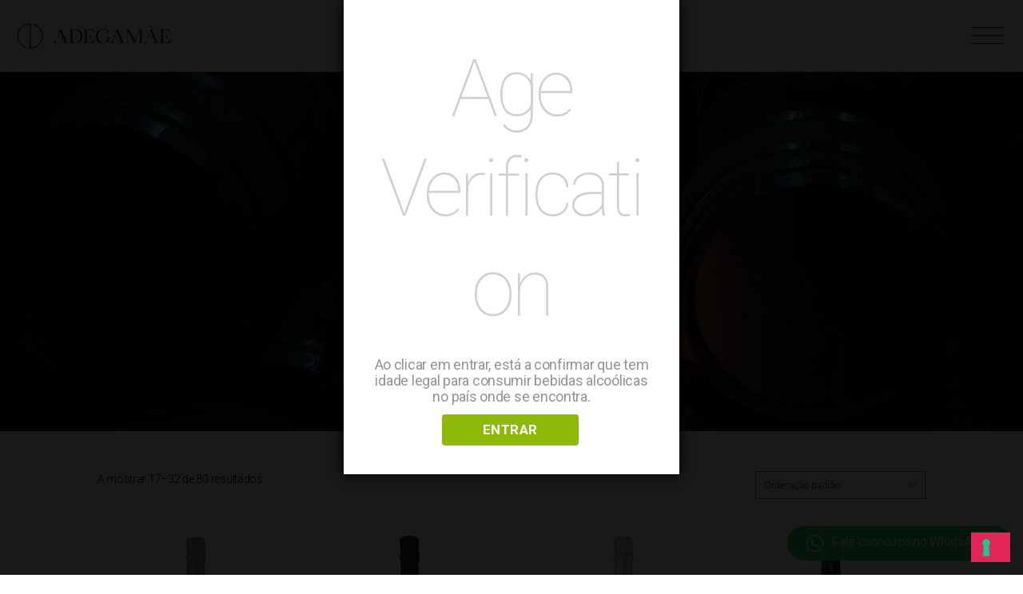

--- FILE ---
content_type: text/html; charset=UTF-8
request_url: https://adegamae.pt/loja/page/2/
body_size: 142910
content:
<!DOCTYPE html>

<html class="no-js" lang="pt-pt">

<head>
    <!-- Google Tag Manager -->

    <script>
        (function(w, d, s, l, i) {
            w[l] = w[l] || [];
            w[l].push({
                'gtm.start': new Date().getTime(),
                event: 'gtm.js'
            });
            var f = d.getElementsByTagName(s)[0],
                j = d.createElement(s),
                dl = l != 'dataLayer' ? '&l=' + l : '';
            j.async = true;
            j.src =
                'https://www.googletagmanager.com/gtm.js?id=' + i + dl;
            f.parentNode.insertBefore(j, f);
        })(window, document, 'script', 'dataLayer', 'GTM-5S7B38P');

    </script>

    <!-- End Google Tag Manager -->

    <meta charset="UTF-8">
<script>
var gform;gform||(document.addEventListener("gform_main_scripts_loaded",function(){gform.scriptsLoaded=!0}),document.addEventListener("gform/theme/scripts_loaded",function(){gform.themeScriptsLoaded=!0}),window.addEventListener("DOMContentLoaded",function(){gform.domLoaded=!0}),gform={domLoaded:!1,scriptsLoaded:!1,themeScriptsLoaded:!1,isFormEditor:()=>"function"==typeof InitializeEditor,callIfLoaded:function(o){return!(!gform.domLoaded||!gform.scriptsLoaded||!gform.themeScriptsLoaded&&!gform.isFormEditor()||(gform.isFormEditor()&&console.warn("The use of gform.initializeOnLoaded() is deprecated in the form editor context and will be removed in Gravity Forms 3.1."),o(),0))},initializeOnLoaded:function(o){gform.callIfLoaded(o)||(document.addEventListener("gform_main_scripts_loaded",()=>{gform.scriptsLoaded=!0,gform.callIfLoaded(o)}),document.addEventListener("gform/theme/scripts_loaded",()=>{gform.themeScriptsLoaded=!0,gform.callIfLoaded(o)}),window.addEventListener("DOMContentLoaded",()=>{gform.domLoaded=!0,gform.callIfLoaded(o)}))},hooks:{action:{},filter:{}},addAction:function(o,r,e,t){gform.addHook("action",o,r,e,t)},addFilter:function(o,r,e,t){gform.addHook("filter",o,r,e,t)},doAction:function(o){gform.doHook("action",o,arguments)},applyFilters:function(o){return gform.doHook("filter",o,arguments)},removeAction:function(o,r){gform.removeHook("action",o,r)},removeFilter:function(o,r,e){gform.removeHook("filter",o,r,e)},addHook:function(o,r,e,t,n){null==gform.hooks[o][r]&&(gform.hooks[o][r]=[]);var d=gform.hooks[o][r];null==n&&(n=r+"_"+d.length),gform.hooks[o][r].push({tag:n,callable:e,priority:t=null==t?10:t})},doHook:function(r,o,e){var t;if(e=Array.prototype.slice.call(e,1),null!=gform.hooks[r][o]&&((o=gform.hooks[r][o]).sort(function(o,r){return o.priority-r.priority}),o.forEach(function(o){"function"!=typeof(t=o.callable)&&(t=window[t]),"action"==r?t.apply(null,e):e[0]=t.apply(null,e)})),"filter"==r)return e[0]},removeHook:function(o,r,t,n){var e;null!=gform.hooks[o][r]&&(e=(e=gform.hooks[o][r]).filter(function(o,r,e){return!!(null!=n&&n!=o.tag||null!=t&&t!=o.priority)}),gform.hooks[o][r]=e)}});
</script>

    <meta name="viewport" content="width=device-width, initial-scale=1.0">

    <link rel="profile" href="https://gmpg.org/xfn/11">
    <link href="https://fonts.googleapis.com/css?family=Roboto:100,100i,300,300i,400,400i,500,500i,700,700i&display=swap" rel="stylesheet">

    <script src="//ajax.googleapis.com/ajax/libs/jquery/3.4.1/jquery.min.js"></script>
    <script type="text/javascript" src="https://adegamae.pt/wp-content/themes/JELLYCODE-CHILD/js/jquery-3.5.0.min.js"></script>
    <script type="text/javascript" src="https://adegamae.pt/wp-content/themes/JELLYCODE-CHILD/js/script.js"></script>
    <script type="text/javascript" src="https://adegamae.pt/wp-content/themes/JELLYCODE-CHILD/js/floating-wpp.min.js"></script>


    			<script type="text/javascript" class="_iub_cs_skip">
				var _iub = _iub || {};
				_iub.csConfiguration = _iub.csConfiguration || {};
				_iub.csConfiguration.siteId = "1744336";
				_iub.csConfiguration.cookiePolicyId = "75269338";
			</script>
			<script class="_iub_cs_skip" src="https://cs.iubenda.com/sync/1744336.js"></script>
			<title>Loja &#8211; Página 2 &#8211; ADEGAMÃE</title>
<meta name='robots' content='max-image-preview:large' />

<!-- Google Tag Manager for WordPress by gtm4wp.com -->
<script data-cfasync="false" data-pagespeed-no-defer>
	var gtm4wp_datalayer_name = "dataLayer";
	var dataLayer = dataLayer || [];
	const gtm4wp_use_sku_instead = 0;
	const gtm4wp_currency = 'EUR';
	const gtm4wp_product_per_impression = 10;
	const gtm4wp_clear_ecommerce = true;
	const gtm4wp_datalayer_max_timeout = 2000;
</script>
<!-- End Google Tag Manager for WordPress by gtm4wp.com --><link rel='dns-prefetch' href='//cdn.iubenda.com' />
<link rel='dns-prefetch' href='//capi-automation.s3.us-east-2.amazonaws.com' />
<link rel='dns-prefetch' href='//www.google.com' />
<link rel="alternate" type="application/rss+xml" title="ADEGAMÃE &raquo; Feed" href="https://adegamae.pt/feed/" />
<link rel="alternate" type="application/rss+xml" title="ADEGAMÃE &raquo; Feed de comentários" href="https://adegamae.pt/comments/feed/" />
<link rel="alternate" type="application/rss+xml" title="Feed de ADEGAMÃE &raquo; Produtos" href="https://adegamae.pt/loja/feed/" />
<style id='wp-img-auto-sizes-contain-inline-css'>
img:is([sizes=auto i],[sizes^="auto," i]){contain-intrinsic-size:3000px 1500px}
/*# sourceURL=wp-img-auto-sizes-contain-inline-css */
</style>
<style id='wp-emoji-styles-inline-css'>

	img.wp-smiley, img.emoji {
		display: inline !important;
		border: none !important;
		box-shadow: none !important;
		height: 1em !important;
		width: 1em !important;
		margin: 0 0.07em !important;
		vertical-align: -0.1em !important;
		background: none !important;
		padding: 0 !important;
	}
/*# sourceURL=wp-emoji-styles-inline-css */
</style>
<link rel='stylesheet' id='wp-components-css' href='https://adegamae.pt/wp-includes/css/dist/components/style.min.css?ver=6.9' media='all' />
<link rel='stylesheet' id='wp-preferences-css' href='https://adegamae.pt/wp-includes/css/dist/preferences/style.min.css?ver=6.9' media='all' />
<link rel='stylesheet' id='wp-block-editor-css' href='https://adegamae.pt/wp-includes/css/dist/block-editor/style.min.css?ver=6.9' media='all' />
<link rel='stylesheet' id='popup-maker-block-library-style-css' href='https://adegamae.pt/wp-content/plugins/popup-maker/dist/packages/block-library-style.css?ver=dbea705cfafe089d65f1' media='all' />
<link rel='stylesheet' id='dispensary-age-verification-css' href='https://adegamae.pt/wp-content/plugins/dispensary-age-verification/public/css/dispensary-age-verification-public.min.css?ver=3.0.1' media='all' />
<link rel='stylesheet' id='rs-plugin-settings-css' href='https://adegamae.pt/wp-content/plugins/revslider_6.2.18/public/assets/css/rs6.css?ver=6.2.18' media='all' />
<style id='rs-plugin-settings-inline-css'>
#rs-demo-id {}
/*# sourceURL=rs-plugin-settings-inline-css */
</style>
<link rel='stylesheet' id='woocommerce-layout-css' href='https://adegamae.pt/wp-content/plugins/woocommerce/assets/css/woocommerce-layout.css?ver=10.4.3' media='all' />
<link rel='stylesheet' id='woocommerce-smallscreen-css' href='https://adegamae.pt/wp-content/plugins/woocommerce/assets/css/woocommerce-smallscreen.css?ver=10.4.3' media='only screen and (max-width: 768px)' />
<link rel='stylesheet' id='woocommerce-general-css' href='https://adegamae.pt/wp-content/plugins/woocommerce/assets/css/woocommerce.css?ver=10.4.3' media='all' />
<style id='woocommerce-inline-inline-css'>
.woocommerce form .form-row .required { visibility: visible; }
/*# sourceURL=woocommerce-inline-inline-css */
</style>
<link rel='stylesheet' id='wpml-legacy-dropdown-click-0-css' href='https://adegamae.pt/wp-content/plugins/sitepress-multilingual-cms/templates/language-switchers/legacy-dropdown-click/style.min.css?ver=1' media='all' />
<link rel='stylesheet' id='parent-style-css' href='https://adegamae.pt/wp-content/themes/JELLYCODE/style.css?ver=6.9' media='all' />
<link rel='stylesheet' id='woocommerce-style-css' href='https://adegamae.pt/wp-content/themes/JELLYCODE-CHILD/woocommerce-style.css?ver=6.9' media='all' />
<link rel='stylesheet' id='bootstrap-grid-css' href='https://adegamae.pt/wp-content/themes/JELLYCODE/bootstrap-grid.css?ver=6.9' media='all' />
<link rel='stylesheet' id='floating-wpp-css' href='https://adegamae.pt/wp-content/themes/JELLYCODE-CHILD/css/floating-wpp.min.css?ver=6.9' media='all' />
<link rel='stylesheet' id='twentytwenty-style-css' href='https://adegamae.pt/wp-content/themes/JELLYCODE-CHILD/style.css?ver=1.0' media='all' />
<style id='twentytwenty-style-inline-css'>
.color-accent,.color-accent-hover:hover,.color-accent-hover:focus,:root .has-accent-color,.has-drop-cap:not(:focus):first-letter,.wp-block-button.is-style-outline,a { color: #e22658; }blockquote,.border-color-accent,.border-color-accent-hover:hover,.border-color-accent-hover:focus { border-color: #e22658; }button:not(.toggle),.button,.faux-button,.wp-block-button__link,.wp-block-file .wp-block-file__button,input[type="button"],input[type="reset"],input[type="submit"],.bg-accent,.bg-accent-hover:hover,.bg-accent-hover:focus,:root .has-accent-background-color,.comment-reply-link { background-color: #e22658; }.fill-children-accent,.fill-children-accent * { fill: #e22658; }:root .has-background-color,button,.button,.faux-button,.wp-block-button__link,.wp-block-file__button,input[type="button"],input[type="reset"],input[type="submit"],.wp-block-button,.comment-reply-link,.has-background.has-primary-background-color:not(.has-text-color),.has-background.has-primary-background-color *:not(.has-text-color),.has-background.has-accent-background-color:not(.has-text-color),.has-background.has-accent-background-color *:not(.has-text-color) { color: #ffffff; }:root .has-background-background-color { background-color: #ffffff; }body,.entry-title a,:root .has-primary-color { color: #000000; }:root .has-primary-background-color { background-color: #000000; }cite,figcaption,.wp-caption-text,.post-meta,.entry-content .wp-block-archives li,.entry-content .wp-block-categories li,.entry-content .wp-block-latest-posts li,.wp-block-latest-comments__comment-date,.wp-block-latest-posts__post-date,.wp-block-embed figcaption,.wp-block-image figcaption,.wp-block-pullquote cite,.comment-metadata,.comment-respond .comment-notes,.comment-respond .logged-in-as,.pagination .dots,.entry-content hr:not(.has-background),hr.styled-separator,:root .has-secondary-color { color: #6d6d6d; }:root .has-secondary-background-color { background-color: #6d6d6d; }pre,fieldset,input,textarea,table,table *,hr { border-color: #dbdbdb; }caption,code,code,kbd,samp,.wp-block-table.is-style-stripes tbody tr:nth-child(odd),:root .has-subtle-background-background-color { background-color: #dbdbdb; }.wp-block-table.is-style-stripes { border-bottom-color: #dbdbdb; }.wp-block-latest-posts.is-grid li { border-top-color: #dbdbdb; }:root .has-subtle-background-color { color: #dbdbdb; }body:not(.overlay-header) .primary-menu > li > a,body:not(.overlay-header) .primary-menu > li > .icon,.modal-menu a,.footer-menu a, .footer-widgets a,#site-footer .wp-block-button.is-style-outline,.wp-block-pullquote:before,.singular:not(.overlay-header) .entry-header a,.archive-header a,.header-footer-group .color-accent,.header-footer-group .color-accent-hover:hover { color: #cd2653; }.social-icons a,#site-footer button:not(.toggle),#site-footer .button,#site-footer .faux-button,#site-footer .wp-block-button__link,#site-footer .wp-block-file__button,#site-footer input[type="button"],#site-footer input[type="reset"],#site-footer input[type="submit"] { background-color: #cd2653; }.header-footer-group,body:not(.overlay-header) #site-header .toggle,.menu-modal .toggle { color: #000000; }body:not(.overlay-header) .primary-menu ul { background-color: #000000; }body:not(.overlay-header) .primary-menu > li > ul:after { border-bottom-color: #000000; }body:not(.overlay-header) .primary-menu ul ul:after { border-left-color: #000000; }.site-description,body:not(.overlay-header) .toggle-inner .toggle-text,.widget .post-date,.widget .rss-date,.widget_archive li,.widget_categories li,.widget cite,.widget_pages li,.widget_meta li,.widget_nav_menu li,.powered-by-wordpress,.to-the-top,.singular .entry-header .post-meta,.singular:not(.overlay-header) .entry-header .post-meta a { color: #6d6d6d; }.header-footer-group pre,.header-footer-group fieldset,.header-footer-group input,.header-footer-group textarea,.header-footer-group table,.header-footer-group table *,.footer-nav-widgets-wrapper,#site-footer,.menu-modal nav *,.footer-widgets-outer-wrapper,.footer-top { border-color: #dcd7ca; }.header-footer-group table caption,body:not(.overlay-header) .header-inner .toggle-wrapper::before { background-color: #dcd7ca; }
/*# sourceURL=twentytwenty-style-inline-css */
</style>
<link rel='stylesheet' id='twentytwenty-print-style-css' href='https://adegamae.pt/wp-content/themes/JELLYCODE/print.css?ver=1.0' media='print' />
<link rel='stylesheet' id='wpdreams-asl-basic-css' href='https://adegamae.pt/wp-content/plugins/ajax-search-lite/css/style.basic.css?ver=4.13.4' media='all' />
<style id='wpdreams-asl-basic-inline-css'>

					div[id*='ajaxsearchlitesettings'].searchsettings .asl_option_inner label {
						font-size: 0px !important;
						color: rgba(0, 0, 0, 0);
					}
					div[id*='ajaxsearchlitesettings'].searchsettings .asl_option_inner label:after {
						font-size: 11px !important;
						position: absolute;
						top: 0;
						left: 0;
						z-index: 1;
					}
					.asl_w_container {
						width: 100%;
						margin: 0px 0px 0px 0px;
						min-width: 200px;
					}
					div[id*='ajaxsearchlite'].asl_m {
						width: 100%;
					}
					div[id*='ajaxsearchliteres'].wpdreams_asl_results div.resdrg span.highlighted {
						font-weight: bold;
						color: rgba(217, 49, 43, 1);
						background-color: rgba(238, 238, 238, 1);
					}
					div[id*='ajaxsearchliteres'].wpdreams_asl_results .results img.asl_image {
						width: 70px;
						height: 70px;
						object-fit: cover;
					}
					div[id*='ajaxsearchlite'].asl_r .results {
						max-height: none;
					}
					div[id*='ajaxsearchlite'].asl_r {
						position: absolute;
					}
				
						div.asl_r.asl_w.vertical .results .item::after {
							display: block;
							position: absolute;
							bottom: 0;
							content: '';
							height: 1px;
							width: 100%;
							background: #D8D8D8;
						}
						div.asl_r.asl_w.vertical .results .item.asl_last_item::after {
							display: none;
						}
					
/*# sourceURL=wpdreams-asl-basic-inline-css */
</style>
<link rel='stylesheet' id='wpdreams-asl-instance-css' href='https://adegamae.pt/wp-content/plugins/ajax-search-lite/css/style-simple-red.css?ver=4.13.4' media='all' />

<script  type="text/javascript" class=" _iub_cs_skip" id="iubenda-head-inline-scripts-0">
var _iub = _iub || [];
_iub.csConfiguration = {"askConsentAtCookiePolicyUpdate":true,"countryDetection":true,"emailMarketing":{"theme":"dark"},"enableFadp":true,"enableLgpd":true,"enableUspr":true,"floatingPreferencesButtonDisplay":"bottom-right","lang":"pt-BR","lgpdAppliesGlobally":false,"perPurposeConsent":true,"reloadOnConsent":true,"siteId":1744336,"storage":{"useSiteId":true},"whitelabel":false,"cookiePolicyId":75269338,"i18n":{"pt-BR":{"banner":{"accept_button_caption":"Aceitar todos","reject_button_caption":"Rejeitar todos"}}},"banner":{"acceptButtonDisplay":true,"closeButtonDisplay":false,"customizeButtonDisplay":true,"explicitWithdrawal":true,"listPurposes":true,"ownerName":"adegamae.pt","position":"float-top-center","rejectButtonDisplay":true,"showTitle":false,"showTotalNumberOfProviders":true}};

//# sourceURL=iubenda-head-inline-scripts-0
</script>
<script  type="text/javascript" class=" _iub_cs_skip" src="//cdn.iubenda.com/cs/gpp/stub.js?ver=3.12.5" id="iubenda-head-scripts-1-js"></script>
<script  type="text/javascript" charset="UTF-8" async="" class=" _iub_cs_skip" src="//cdn.iubenda.com/cs/iubenda_cs.js?ver=3.12.5" id="iubenda-head-scripts-2-js"></script>
<script src="https://adegamae.pt/wp-includes/js/jquery/jquery.min.js?ver=3.7.1" id="jquery-core-js"></script>
<script src="https://adegamae.pt/wp-includes/js/jquery/jquery-migrate.min.js?ver=3.4.1" id="jquery-migrate-js"></script>
<script src="https://adegamae.pt/wp-content/plugins/dispensary-age-verification/public/js/js.cookie.js?ver=3.0.1" id="age-verification-cookie-js"></script>
<script id="dispensary-age-verification-js-extra">
var object_name = {"bgImage":"","minAge":"18","imgLogo":"https://adegamae.pt/wp-content/uploads/2020/11/logo-cores.svg","logoWidth":"1","logoHeight":"1","title":"Age Verification","copy":"Ao clicar em entrar, est\u00e1 a confirmar que tem idade legal para consumir bebidas alco\u00f3licas no pa\u00eds onde se encontra.","btnYes":"ENTRAR","btnNo":"","successTitle":"Success!","successText":"You are now being redirected back to the site ...","successMessage":"","failTitle":"Sorry!","failText":"You are not old enough to view the site ...","messageTime":"","redirectOnFail":"","beforeContent":"","afterContent":""};
//# sourceURL=dispensary-age-verification-js-extra
</script>
<script src="https://adegamae.pt/wp-content/plugins/dispensary-age-verification/public/js/dispensary-age-verification-public.js?ver=3.0.1" id="dispensary-age-verification-js"></script>
<script src="https://adegamae.pt/wp-content/plugins/revslider_6.2.18/public/assets/js/rbtools.min.js?ver=6.2.18&#039; defer=&#039;defer" id="tp-tools-js"></script>
<script src="https://adegamae.pt/wp-content/plugins/revslider_6.2.18/public/assets/js/rs6.min.js?ver=6.2.18&#039; defer=&#039;defer" id="revmin-js"></script>
<script src="https://adegamae.pt/wp-content/plugins/woocommerce/assets/js/jquery-blockui/jquery.blockUI.min.js?ver=2.7.0-wc.10.4.3" id="wc-jquery-blockui-js" defer data-wp-strategy="defer"></script>
<script id="wc-add-to-cart-js-extra">
var wc_add_to_cart_params = {"ajax_url":"/wp-admin/admin-ajax.php","wc_ajax_url":"/?wc-ajax=%%endpoint%%","i18n_view_cart":"Ver carrinho","cart_url":"https://adegamae.pt/carrinho/","is_cart":"","cart_redirect_after_add":"no"};
//# sourceURL=wc-add-to-cart-js-extra
</script>
<script src="https://adegamae.pt/wp-content/plugins/woocommerce/assets/js/frontend/add-to-cart.min.js?ver=10.4.3" id="wc-add-to-cart-js" defer data-wp-strategy="defer"></script>
<script src="https://adegamae.pt/wp-content/plugins/woocommerce/assets/js/js-cookie/js.cookie.min.js?ver=2.1.4-wc.10.4.3" id="wc-js-cookie-js" defer data-wp-strategy="defer"></script>
<script id="woocommerce-js-extra">
var woocommerce_params = {"ajax_url":"/wp-admin/admin-ajax.php","wc_ajax_url":"/?wc-ajax=%%endpoint%%","i18n_password_show":"Show password","i18n_password_hide":"Hide password"};
//# sourceURL=woocommerce-js-extra
</script>
<script src="https://adegamae.pt/wp-content/plugins/woocommerce/assets/js/frontend/woocommerce.min.js?ver=10.4.3" id="woocommerce-js" defer data-wp-strategy="defer"></script>
<script src="https://adegamae.pt/wp-content/plugins/sitepress-multilingual-cms/templates/language-switchers/legacy-dropdown-click/script.min.js?ver=1" id="wpml-legacy-dropdown-click-0-js"></script>
<script src="https://adegamae.pt/wp-content/themes/JELLYCODE/assets/js/index.js?ver=1.0" id="twentytwenty-js-js" async></script>
<link rel="https://api.w.org/" href="https://adegamae.pt/wp-json/" /><link rel="EditURI" type="application/rsd+xml" title="RSD" href="https://adegamae.pt/xmlrpc.php?rsd" />
<meta name="generator" content="WordPress 6.9" />
<meta name="generator" content="WooCommerce 10.4.3" />
<meta name="generator" content="WPML ver:4.8.6 stt:1,41;" />

<!-- Google Tag Manager for WordPress by gtm4wp.com -->
<!-- GTM Container placement set to automatic -->
<script data-cfasync="false" data-pagespeed-no-defer>
	var dataLayer_content = {"pagePostType":"product","customerTotalOrders":0,"customerTotalOrderValue":0,"customerFirstName":"","customerLastName":"","customerBillingFirstName":"","customerBillingLastName":"","customerBillingCompany":"","customerBillingAddress1":"","customerBillingAddress2":"","customerBillingCity":"","customerBillingState":"","customerBillingPostcode":"","customerBillingCountry":"","customerBillingEmail":"","customerBillingEmailHash":"","customerBillingPhone":"","customerShippingFirstName":"","customerShippingLastName":"","customerShippingCompany":"","customerShippingAddress1":"","customerShippingAddress2":"","customerShippingCity":"","customerShippingState":"","customerShippingPostcode":"","customerShippingCountry":"","cartContent":{"totals":{"applied_coupons":[],"discount_total":0,"subtotal":0,"total":0},"items":[]}};
	dataLayer.push( dataLayer_content );
</script>
<script data-cfasync="false" data-pagespeed-no-defer>
(function(w,d,s,l,i){w[l]=w[l]||[];w[l].push({'gtm.start':
new Date().getTime(),event:'gtm.js'});var f=d.getElementsByTagName(s)[0],
j=d.createElement(s),dl=l!='dataLayer'?'&l='+l:'';j.async=true;j.src=
'//www.googletagmanager.com/gtm.js?id='+i+dl;f.parentNode.insertBefore(j,f);
})(window,document,'script','dataLayer','GTM-NNHVD6MK');
</script>
<!-- End Google Tag Manager for WordPress by gtm4wp.com --><!-- Google site verification - Google for WooCommerce -->
<meta name="google-site-verification" content="Ukx-fgofmVdrsGfLlG02T28fphjgskxUYOS9E7-HHF8" />
	<script>document.documentElement.className = document.documentElement.className.replace( 'no-js', 'js' );</script>
		<noscript><style>.woocommerce-product-gallery{ opacity: 1 !important; }</style></noscript>
					<link rel="preconnect" href="https://fonts.gstatic.com" crossorigin />
				<link rel="preload" as="style" href="//fonts.googleapis.com/css?family=Open+Sans&display=swap" />
								<link rel="stylesheet" href="//fonts.googleapis.com/css?family=Open+Sans&display=swap" media="all" />
				<meta name="generator" content="Elementor 3.34.1; features: additional_custom_breakpoints; settings: css_print_method-external, google_font-enabled, font_display-auto">
			<script  type="text/javascript">
				!function(f,b,e,v,n,t,s){if(f.fbq)return;n=f.fbq=function(){n.callMethod?
					n.callMethod.apply(n,arguments):n.queue.push(arguments)};if(!f._fbq)f._fbq=n;
					n.push=n;n.loaded=!0;n.version='2.0';n.queue=[];t=b.createElement(e);t.async=!0;
					t.src=v;s=b.getElementsByTagName(e)[0];s.parentNode.insertBefore(t,s)}(window,
					document,'script','https://connect.facebook.net/en_US/fbevents.js');
			</script>
			<!-- WooCommerce Facebook Integration Begin -->
			<script  type="text/javascript">

				fbq('init', '1088717566111723', {}, {
    "agent": "woocommerce_0-10.4.3-3.5.15"
});

				document.addEventListener( 'DOMContentLoaded', function() {
					// Insert placeholder for events injected when a product is added to the cart through AJAX.
					document.body.insertAdjacentHTML( 'beforeend', '<div class=\"wc-facebook-pixel-event-placeholder\"></div>' );
				}, false );

			</script>
			<!-- WooCommerce Facebook Integration End -->
						<style>
				.e-con.e-parent:nth-of-type(n+4):not(.e-lazyloaded):not(.e-no-lazyload),
				.e-con.e-parent:nth-of-type(n+4):not(.e-lazyloaded):not(.e-no-lazyload) * {
					background-image: none !important;
				}
				@media screen and (max-height: 1024px) {
					.e-con.e-parent:nth-of-type(n+3):not(.e-lazyloaded):not(.e-no-lazyload),
					.e-con.e-parent:nth-of-type(n+3):not(.e-lazyloaded):not(.e-no-lazyload) * {
						background-image: none !important;
					}
				}
				@media screen and (max-height: 640px) {
					.e-con.e-parent:nth-of-type(n+2):not(.e-lazyloaded):not(.e-no-lazyload),
					.e-con.e-parent:nth-of-type(n+2):not(.e-lazyloaded):not(.e-no-lazyload) * {
						background-image: none !important;
					}
				}
			</style>
			<style id="custom-background-css">
body.custom-background { background-color: #ffffff; }
</style>
	<style>.qib-container input[type='number']:not(#qib_id):not(#qib_id){-moz-appearance:textfield;}.qib-container input[type='number']:not(#qib_id):not(#qib_id)::-webkit-outer-spin-button,.qib-container input[type='number']:not(#qib_id):not(#qib_id)::-webkit-inner-spin-button{-webkit-appearance:none;display:none;margin:0;}form.cart button[type='submit']:not(#qib_id):not(#qib_id),form.cart .qib-container + div:not(#qib_id):not(#qib_id){display:inline-block;margin:0;padding-top:0;padding-bottom:0;float:none;vertical-align:top;text-align:center;}form.cart button[type='submit']:not(#qib_id):not(#qib_id):not(_){line-height:1;}form.cart button[type='submit']:not(#qib_id):not(#qib_id):not(_):not(_){height:40px;text-align:center;}form.cart .qib-container + button[type='submit']:not(#qib_id):not(#qib_id),form.cart .qib-container + div:not(#qib_id):not(#qib_id):not(_){margin-left:1em;}form.cart button[type='submit']:focus:not(#qib_id):not(#qib_id){outline-width:2px;outline-offset:-2px;outline-style:solid;}.qib-container div.quantity:not(#qib_id):not(#qib_id) {float:none;line-height:1;display:inline-block;margin:0;padding:0;border:none;border-radius:0;width:auto;min-height:initial;min-width:initial;max-height:initial;max-width:initial;}.qib-button:not(#qib_id):not(#qib_id){line-height:1;display:inline-block;margin:0;padding:0;box-sizing:border-box;height:40px;width:60px;color:white;background:black;border-color:black;min-height:initial;min-width:initial;max-height:initial;max-width:initial;vertical-align:middle;font-size:16px;letter-spacing:0;border-style:solid;border-width:1px;transition:none;border-radius:4px;}.qib-button:focus:not(#qib_id):not(#qib_id) {outline-offset:-3px;outline-width:1px;outline-color:#ebe9eb;outline-style:dotted;}.qib-button:hover:not(#qib_id):not(#qib_id) {background:#42413f;}.qib-container .quantity input.qty:not(#qib_id):not(#qib_id){line-height:1;background:none;text-align:center;vertical-align:middle;margin:0;padding:0;box-sizing:border-box;height:40px;width:60px;min-height:initial;min-width:initial;max-height:initial;max-width:initial;box-shadow:none;font-size:15px;border-style:solid;border-color:black;border-width:1px;border-radius:4px;}.qib-container .quantity input.qty:focus:not(#qib_id):not(#qib_id) {border-color:black;outline:none;border-width:2px;border-style:solid;}.woocommerce table.cart td.product-quantity:not(#qib_id):not(#qib_id){white-space:nowrap;}@media (min-width:768px){.woocommerce table.cart td.product-quantity:not(#qib_id):not(#qib_id){text-align:center;}}.woocommerce table.cart:not(#qib_id):not(#qib_id){table-layout:auto;}.qib-container > *:not(:last-child):not(#qib_id):not(#qib_id){margin-right:5px!important;}.qib-container:not(#qib_id):not(#qib_id) {display:inline-flex;}.woocommerce-grouped-product-list-item__quantity:not(#qib_id):not(#qib_id){margin:0;padding-left:0;padding-right:0;text-align:left;}.woocommerce-grouped-product-list-item__quantity .qib-container:not(#qib_id):not(#qib_id){display:flex;}.quantity .minus:not(#qib_id):not(#qib_id),.quantity .plus:not(#qib_id):not(#qib_id),.quantity > a:not(#qib_id):not(#qib_id){display:none;}.products.oceanwp-row .qib-container:not(#qib_id):not(#qib_id){margin-bottom:8px;}</style><meta name="generator" content="Powered by Slider Revolution 6.2.18 - responsive, Mobile-Friendly Slider Plugin for WordPress with comfortable drag and drop interface." />
<link rel="icon" href="https://adegamae.pt/wp-content/uploads/2020/11/cropped-adega_fav_novo-1-32x32.png" sizes="32x32" />
<link rel="icon" href="https://adegamae.pt/wp-content/uploads/2020/11/cropped-adega_fav_novo-1-192x192.png" sizes="192x192" />
<link rel="apple-touch-icon" href="https://adegamae.pt/wp-content/uploads/2020/11/cropped-adega_fav_novo-1-180x180.png" />
<meta name="msapplication-TileImage" content="https://adegamae.pt/wp-content/uploads/2020/11/cropped-adega_fav_novo-1-270x270.png" />
<script type="text/javascript">function setREVStartSize(e){
			//window.requestAnimationFrame(function() {				 
				window.RSIW = window.RSIW===undefined ? window.innerWidth : window.RSIW;	
				window.RSIH = window.RSIH===undefined ? window.innerHeight : window.RSIH;	
				try {								
					var pw = document.getElementById(e.c).parentNode.offsetWidth,
						newh;
					pw = pw===0 || isNaN(pw) ? window.RSIW : pw;
					e.tabw = e.tabw===undefined ? 0 : parseInt(e.tabw);
					e.thumbw = e.thumbw===undefined ? 0 : parseInt(e.thumbw);
					e.tabh = e.tabh===undefined ? 0 : parseInt(e.tabh);
					e.thumbh = e.thumbh===undefined ? 0 : parseInt(e.thumbh);
					e.tabhide = e.tabhide===undefined ? 0 : parseInt(e.tabhide);
					e.thumbhide = e.thumbhide===undefined ? 0 : parseInt(e.thumbhide);
					e.mh = e.mh===undefined || e.mh=="" || e.mh==="auto" ? 0 : parseInt(e.mh,0);		
					if(e.layout==="fullscreen" || e.l==="fullscreen") 						
						newh = Math.max(e.mh,window.RSIH);					
					else{					
						e.gw = Array.isArray(e.gw) ? e.gw : [e.gw];
						for (var i in e.rl) if (e.gw[i]===undefined || e.gw[i]===0) e.gw[i] = e.gw[i-1];					
						e.gh = e.el===undefined || e.el==="" || (Array.isArray(e.el) && e.el.length==0)? e.gh : e.el;
						e.gh = Array.isArray(e.gh) ? e.gh : [e.gh];
						for (var i in e.rl) if (e.gh[i]===undefined || e.gh[i]===0) e.gh[i] = e.gh[i-1];
											
						var nl = new Array(e.rl.length),
							ix = 0,						
							sl;					
						e.tabw = e.tabhide>=pw ? 0 : e.tabw;
						e.thumbw = e.thumbhide>=pw ? 0 : e.thumbw;
						e.tabh = e.tabhide>=pw ? 0 : e.tabh;
						e.thumbh = e.thumbhide>=pw ? 0 : e.thumbh;					
						for (var i in e.rl) nl[i] = e.rl[i]<window.RSIW ? 0 : e.rl[i];
						sl = nl[0];									
						for (var i in nl) if (sl>nl[i] && nl[i]>0) { sl = nl[i]; ix=i;}															
						var m = pw>(e.gw[ix]+e.tabw+e.thumbw) ? 1 : (pw-(e.tabw+e.thumbw)) / (e.gw[ix]);					
						newh =  (e.gh[ix] * m) + (e.tabh + e.thumbh);
					}				
					if(window.rs_init_css===undefined) window.rs_init_css = document.head.appendChild(document.createElement("style"));					
					document.getElementById(e.c).height = newh+"px";
					window.rs_init_css.innerHTML += "#"+e.c+"_wrapper { height: "+newh+"px }";				
				} catch(e){
					console.log("Failure at Presize of Slider:" + e)
				}					   
			//});
		  };</script>
		<style id="wp-custom-css">
			#popmake-8441 img.alignnone {
		margin-bottom: 0 !important;
    margin-top: 0 !important;
}		</style>
		
</head>

<body data-rsssl=1 class="archive paged post-type-archive post-type-archive-product custom-background paged-2 post-type-paged-2 wp-theme-JELLYCODE wp-child-theme-JELLYCODE-CHILD theme-JELLYCODE woocommerce-shop woocommerce woocommerce-page woocommerce-no-js page-adegamae-blanc-de-blancs enable-search-modal has-no-pagination not-showing-comments show-avatars footer-top-hidden reduced-spacing elementor-default elementor-kit-2152">

    <a class="skip-link screen-reader-text" href="#site-content">Saltar para o conteúdo</a>
<!-- GTM Container placement set to automatic -->
<!-- Google Tag Manager (noscript) -->
				<noscript><iframe src="https://www.googletagmanager.com/ns.html?id=GTM-NNHVD6MK" height="0" width="0" style="display:none;visibility:hidden" aria-hidden="true"></iframe></noscript>
<!-- End Google Tag Manager (noscript) -->    <!-- Google Tag Manager (noscript) -->

    <noscript><iframe src="https://www.googletagmanager.com/ns.html?id=GTM-5S7B38P" height="0" width="0" style="display:none;visibility:hidden"></iframe></noscript>

    <!-- End Google Tag Manager (noscript) -->

    <header id="site-header" class="header-footer-group" role="banner">

        <div class="navMenu">

            <div class="langSwitcher">
                
<div class="wpml-ls-statics-shortcode_actions wpml-ls wpml-ls-legacy-dropdown-click js-wpml-ls-legacy-dropdown-click">
	<ul role="menu">

		<li class="wpml-ls-slot-shortcode_actions wpml-ls-item wpml-ls-item-pt-pt wpml-ls-current-language wpml-ls-last-item wpml-ls-item-legacy-dropdown-click" role="none">

			<a href="#" class="js-wpml-ls-item-toggle wpml-ls-item-toggle" role="menuitem" title="Switch to PT(PT)">
                <span class="wpml-ls-native" role="menuitem">PT</span></a>

			<ul class="js-wpml-ls-sub-menu wpml-ls-sub-menu" role="menu">
				
					<li class="wpml-ls-slot-shortcode_actions wpml-ls-item wpml-ls-item-en wpml-ls-first-item" role="none">
						<a href="https://adegamae.pt/shop/?lang=en" class="wpml-ls-link" role="menuitem" aria-label="Switch to EN(EN)" title="Switch to EN(EN)">
                            <span class="wpml-ls-native" lang="en">EN</span></a>
					</li>

							</ul>

		</li>

	</ul>
</div>
            </div>

            <div class="mainMenuWrapper">
                <div class="navWrapperLeft">
                    <div class="menu-loja-menu-left-container"><ul id="menu-loja-menu-left" class="menu"><li id="menu-item-2812" class="menu-item menu-item-type-post_type menu-item-object-page menu-item-home menu-item-2812"><a href="https://adegamae.pt/">Site</a></li>
<li id="menu-item-2811" class="menu-item menu-item-type-taxonomy menu-item-object-product_cat menu-item-has-children menu-item-2811"><a href="https://adegamae.pt/categoria-produto/vinhos/">Vinhos</a>
<ul class="sub-menu">
	<li id="menu-item-2962" class="menu-item menu-item-type-taxonomy menu-item-object-product_cat menu-item-2962"><a href="https://adegamae.pt/categoria-produto/vinhos/pinta-negra/">Pinta Negra</a></li>
	<li id="menu-item-2963" class="menu-item menu-item-type-taxonomy menu-item-object-product_cat menu-item-2963"><a href="https://adegamae.pt/categoria-produto/vinhos/dory/">Dory</a></li>
	<li id="menu-item-7382" class="menu-item menu-item-type-taxonomy menu-item-object-product_cat menu-item-7382"><a href="https://adegamae.pt/categoria-produto/vinhos/adegamae-bio/">AdegaMãe BIO</a></li>
	<li id="menu-item-2964" class="menu-item menu-item-type-taxonomy menu-item-object-product_cat menu-item-2964"><a href="https://adegamae.pt/categoria-produto/vinhos/adegamae-monocasta/">ADEGAMÃE Monocasta</a></li>
	<li id="menu-item-5418" class="menu-item menu-item-type-taxonomy menu-item-object-product_cat menu-item-5418"><a href="https://adegamae.pt/categoria-produto/vinhos/adegamae-reserva/">ADEGAMAE Reserva</a></li>
	<li id="menu-item-5417" class="menu-item menu-item-type-taxonomy menu-item-object-product_cat menu-item-5417"><a href="https://adegamae.pt/categoria-produto/vinhos/adegamae-vinhos-de-parcela/">ADEGAMÃE Vinhos de Parcela</a></li>
	<li id="menu-item-2966" class="menu-item menu-item-type-taxonomy menu-item-object-product_cat menu-item-2966"><a href="https://adegamae.pt/categoria-produto/vinhos/adegamae-terroir/">ADEGAMÃE Terroir</a></li>
	<li id="menu-item-10675" class="menu-item menu-item-type-post_type menu-item-object-product menu-item-10675"><a href="https://adegamae.pt/produto/adegamae-branco-especial/">AdegaMãe Branco Especial</a></li>
	<li id="menu-item-2965" class="menu-item menu-item-type-taxonomy menu-item-object-product_cat menu-item-2965"><a href="https://adegamae.pt/categoria-produto/vinhos/adegamae-221/">ADEGAMÃE 221</a></li>
	<li id="menu-item-2967" class="menu-item menu-item-type-taxonomy menu-item-object-product_cat menu-item-2967"><a href="https://adegamae.pt/categoria-produto/vinhos/adegamae-espumante/">ADEGAMÃE Espumante</a></li>
	<li id="menu-item-8874" class="menu-item menu-item-type-taxonomy menu-item-object-product_cat menu-item-8874"><a href="https://adegamae.pt/categoria-produto/vinhos/colheita-tardia/">ADEGAMÃE Colheita Tardia</a></li>
</ul>
</li>
</ul></div>                </div>
                                <div class="adegaLogo top">
                                        <a href="https://adegamae.pt" style="background-image:url(https://adegamae.pt/wp-content/themes/JELLYCODE-CHILD/images/logo-cores.svg);"></a>
                                    </div>

                <div class="adegaLogo fixed">
                                        <a href="https://adegamae.pt" style="background-image:url(https://adegamae.pt/wp-content/themes/JELLYCODE-CHILD/images/logo-cores.svg);"></a>
                                    </div>
                                <div class="navWrapperRight">
                    <div class="menu-loja-menu-right-container"><ul id="menu-loja-menu-right" class="menu"><li id="menu-item-2968" class="menu-item menu-item-type-taxonomy menu-item-object-product_cat menu-item-2968"><a href="https://adegamae.pt/categoria-produto/acessorios/">Acessórios</a></li>
<li id="menu-item-2969" class="menu-item menu-item-type-taxonomy menu-item-object-product_cat menu-item-2969"><a href="https://adegamae.pt/categoria-produto/selecao-adegamae/">Seleção ADEGAMÃE</a></li>
</ul></div>                </div>
            </div>
                        <div class="menu-icon menu-item-account">
                <a href="/my-account/">
                    <img src="https://adegamae.pt/wp-content/themes/JELLYCODE-CHILD/images/account.svg">
                </a>
            </div>
                        <div class="menu-icon menu-item-cart">
                <a href="/cart/">
                    <img src="https://adegamae.pt/wp-content/themes/JELLYCODE-CHILD/images/cart.svg">
                </a>

                
            </div>
                        <div class="searchForm">
                <form role="search"  method="get" class="search-form" action="https://adegamae.pt/">
	<label for="search-form-1">
		<span class="screen-reader-text">Pesquisar por:</span>
		<input type="search" id="search-form-1" class="search-field" placeholder="Pesquisar &hellip;" value="" name="s" />
	</label>
	<input type="submit" class="search-submit" value="Pesquisar" />
<input type='hidden' name='lang' value='pt-pt' /></form>

            </div>
        </div>


    </header><!-- #site-header -->


    <style>
        #site-header-mobile .claro {
            display: none;
        }

        .home #site-header-mobile .claro {
            display: block !important;
        }

        .home #site-header-mobile.fixed .escuro {
            display: block;
        }

        .home #site-header-mobile.fixed .claro {
            display: none !important;
        }

        .home #site-header-mobile .escuro {
            display: none;
        }

        .home #site-header-mobile #menu span {
            background: #fff;
        }

        .home #site-header-mobile.fixed #menu span {
            background: #000;
        }

        .home #site-header-mobile.menu-open {
            background-color: #FFF;
        }

        .home #site-header-mobile.menu-open .claro {
            display: none !important;
        }

        .home #site-header-mobile.menu-open .escuro {
            display: block !important;
        }

        .home #site-header-mobile.menu-open #menu span {
            background: #000;
        }


        .page-terroir #site-header-mobile.menu-open {
            background-color: #fff;
        }

        .page-adega-mae #site-header-mobile.menu-open {
            background-color: #fff;
        }

        .page-contactos #site-header-mobile.menu-open {
            background-color: #FFF;
        }

        .page-template-page-equipa #site-header-mobile.menu-open {
            background-color: #FFF;
        }

    </style>


    <header id="site-header-mobile" class="header-mobile">

        <!--<header class="header-mobile">-->
                <div class="adegaLogo top">
            <a href="https://adegamae.pt" style="background-image:url(https://adegamae.pt/wp-content/themes/JELLYCODE-CHILD/images/logo-branco.svg);" class="claro"></a>
            <a href="https://adegamae.pt" style="background-image:url(https://adegamae.pt/wp-content/themes/JELLYCODE-CHILD/images/logo-cores.svg);" class="escuro"></a>
        </div>
        
        

        <div id="menu">
            <span></span>
            <span></span>
            <span></span>
        </div>

        <div id="menu-mobile">

            <div class="mobile-items">
                <div class="menu-loja-menu-left-container"><ul id="menu-loja-menu-left-1" class="menu"><li class="menu-item menu-item-type-post_type menu-item-object-page menu-item-home menu-item-2812"><a href="https://adegamae.pt/">Site</a></li>
<li class="menu-item menu-item-type-taxonomy menu-item-object-product_cat menu-item-has-children menu-item-2811"><a href="https://adegamae.pt/categoria-produto/vinhos/">Vinhos</a>
<ul class="sub-menu">
	<li class="menu-item menu-item-type-taxonomy menu-item-object-product_cat menu-item-2962"><a href="https://adegamae.pt/categoria-produto/vinhos/pinta-negra/">Pinta Negra</a></li>
	<li class="menu-item menu-item-type-taxonomy menu-item-object-product_cat menu-item-2963"><a href="https://adegamae.pt/categoria-produto/vinhos/dory/">Dory</a></li>
	<li class="menu-item menu-item-type-taxonomy menu-item-object-product_cat menu-item-7382"><a href="https://adegamae.pt/categoria-produto/vinhos/adegamae-bio/">AdegaMãe BIO</a></li>
	<li class="menu-item menu-item-type-taxonomy menu-item-object-product_cat menu-item-2964"><a href="https://adegamae.pt/categoria-produto/vinhos/adegamae-monocasta/">ADEGAMÃE Monocasta</a></li>
	<li class="menu-item menu-item-type-taxonomy menu-item-object-product_cat menu-item-5418"><a href="https://adegamae.pt/categoria-produto/vinhos/adegamae-reserva/">ADEGAMAE Reserva</a></li>
	<li class="menu-item menu-item-type-taxonomy menu-item-object-product_cat menu-item-5417"><a href="https://adegamae.pt/categoria-produto/vinhos/adegamae-vinhos-de-parcela/">ADEGAMÃE Vinhos de Parcela</a></li>
	<li class="menu-item menu-item-type-taxonomy menu-item-object-product_cat menu-item-2966"><a href="https://adegamae.pt/categoria-produto/vinhos/adegamae-terroir/">ADEGAMÃE Terroir</a></li>
	<li class="menu-item menu-item-type-post_type menu-item-object-product menu-item-10675"><a href="https://adegamae.pt/produto/adegamae-branco-especial/">AdegaMãe Branco Especial</a></li>
	<li class="menu-item menu-item-type-taxonomy menu-item-object-product_cat menu-item-2965"><a href="https://adegamae.pt/categoria-produto/vinhos/adegamae-221/">ADEGAMÃE 221</a></li>
	<li class="menu-item menu-item-type-taxonomy menu-item-object-product_cat menu-item-2967"><a href="https://adegamae.pt/categoria-produto/vinhos/adegamae-espumante/">ADEGAMÃE Espumante</a></li>
	<li class="menu-item menu-item-type-taxonomy menu-item-object-product_cat menu-item-8874"><a href="https://adegamae.pt/categoria-produto/vinhos/colheita-tardia/">ADEGAMÃE Colheita Tardia</a></li>
</ul>
</li>
</ul></div><div class="menu-loja-menu-right-container"><ul id="menu-loja-menu-right-1" class="menu"><li class="menu-item menu-item-type-taxonomy menu-item-object-product_cat menu-item-2968"><a href="https://adegamae.pt/categoria-produto/acessorios/">Acessórios</a></li>
<li class="menu-item menu-item-type-taxonomy menu-item-object-product_cat menu-item-2969"><a href="https://adegamae.pt/categoria-produto/selecao-adegamae/">Seleção ADEGAMÃE</a></li>
</ul></div>            </div>
            
                        <div class="searchForm">
                <form role="search"  method="get" class="search-form" action="https://adegamae.pt/">
	<label for="search-form-2">
		<span class="screen-reader-text">Pesquisar por:</span>
		<input type="search" id="search-form-2" class="search-field" placeholder="Pesquisar &hellip;" value="" name="s" />
	</label>
	<input type="submit" class="search-submit" value="Pesquisar" />
<input type='hidden' name='lang' value='pt-pt' /></form>
            </div>
                        <div class="langSwitcher">
                                <div class="menu-item"><a href="https://adegamae.pt/shop/?lang=en">EN</a></div>            </div>

        </div>

    </header>

    <div id="primary" class="content-area"><main id="main" class="site-main" role="main"><div class="banner-top"
			<!-- START Loja REVOLUTION SLIDER 6.2.18 --><p class="rs-p-wp-fix"></p>
			<rs-module-wrap id="rev_slider_8_1_wrapper" data-source="gallery" style="background:transparent;padding:0;margin:0px auto;margin-top:0;margin-bottom:0;">
				<rs-module id="rev_slider_8_1" style="" data-version="6.2.18">
					<rs-slides>
						<rs-slide data-key="rs-26" data-title="Slide" data-anim="ei:d;eo:d;s:1000;r:0;t:fade;sl:0;">
							<img fetchpriority="high" src="//adegamae.pt/wp-content/uploads/2024/05/AdegaMae21Set2020-63-scaled.jpg" title="AdegaMae21Set2020 (63)" width="2560" height="1707" class="rev-slidebg" data-no-retina>
<!---->						</rs-slide>
					</rs-slides>
				</rs-module>
				<script type="text/javascript">
					setREVStartSize({c: 'rev_slider_8_1',rl:[1240,1024,778,480],el:[450],gw:[1240],gh:[450],type:'standard',justify:'',layout:'fullwidth',mh:"0"});
					var	revapi8,
						tpj;
					jQuery(function() {
						tpj = jQuery;
						revapi8 = tpj("#rev_slider_8_1");
						if(revapi8==undefined || revapi8.revolution == undefined){
							revslider_showDoubleJqueryError("rev_slider_8_1");
						}else{
							revapi8.revolution({
								visibilityLevels:"1240,1024,778,480",
								gridwidth:1240,
								gridheight:450,
								spinner:"spinner0",
								perspective:600,
								perspectiveType:"global",
								editorheight:"450,768,960,720",
								responsiveLevels:"1240,1024,778,480",
								progressBar:{disableProgressBar:true},
								navigation: {
									onHoverStop:false
								},
								fallbacks: {
									allowHTML5AutoPlayOnAndroid:true
								},
							});
						}
						
					});
				</script>
			</rs-module-wrap>
			<!-- END REVOLUTION SLIDER -->
</div><header class="woocommerce-products-header">
			<h1 class="woocommerce-products-header__title page-title">Loja</h1>
	
	</header>
<div class="woocommerce-notices-wrapper"></div><p class="woocommerce-result-count" role="alert" aria-relevant="all" >
	A mostrar 17&ndash;32 de 80 resultados</p>
<form class="woocommerce-ordering" method="get">
		<select
		name="orderby"
		class="orderby"
					aria-label="Ordem da loja"
			>
					<option value="menu_order"  selected='selected'>Ordenação padrão</option>
					<option value="price" >Ordenar por preço: menor para maior</option>
					<option value="price-desc" >Ordenar por preço: maior para menor</option>
			</select>
	<input type="hidden" name="paged" value="1" />
	</form>
<ul class="products columns-4">
<li class="product type-product post-8506 status-publish first outofstock product_cat-vinhos product_cat-adegamae-espumante has-post-thumbnail shipping-taxable purchasable product-type-simple">
	<a href="https://adegamae.pt/produto/adegamae-blanc-de-blancs/" class="woocommerce-LoopProduct-link woocommerce-loop-product__link"><img width="425" height="477" src="https://adegamae.pt/wp-content/uploads/2021/12/espumanteblancblanc-425x477.jpg" class="attachment-woocommerce_thumbnail size-woocommerce_thumbnail" alt="AdegaMãe Blanc De Blancs" decoding="async" srcset="https://adegamae.pt/wp-content/uploads/2021/12/espumanteblancblanc-425x477.jpg 425w, https://adegamae.pt/wp-content/uploads/2021/12/espumanteblancblanc-268x300.jpg 268w, https://adegamae.pt/wp-content/uploads/2021/12/espumanteblancblanc-768x861.jpg 768w, https://adegamae.pt/wp-content/uploads/2021/12/espumanteblancblanc-683x766.jpg 683w, https://adegamae.pt/wp-content/uploads/2021/12/espumanteblancblanc.jpg 800w" sizes="(max-width: 425px) 100vw, 425px" /><h2 class="woocommerce-loop-product__title">AdegaMãe Blanc De Blancs</h2>
	<span class="price"><span class="woocommerce-Price-amount amount"><bdi>11.95&nbsp;<span class="woocommerce-Price-currencySymbol">&euro;</span></bdi></span></span>
</a><a href="https://adegamae.pt/produto/adegamae-blanc-de-blancs/" aria-describedby="woocommerce_loop_add_to_cart_link_describedby_8506" data-quantity="1" class="button product_type_simple" data-product_id="8506" data-product_sku="" aria-label="Leia mais sobre &ldquo;AdegaMãe Blanc De Blancs&rdquo;" rel="nofollow" data-success_message="">Ler mais</a>	<span id="woocommerce_loop_add_to_cart_link_describedby_8506" class="screen-reader-text">
			</span>
<span class="gtm4wp_productdata" style="display:none; visibility:hidden;" data-gtm4wp_product_data="{&quot;internal_id&quot;:8506,&quot;item_id&quot;:8506,&quot;item_name&quot;:&quot;AdegaM\u00e3e Blanc De Blancs&quot;,&quot;sku&quot;:8506,&quot;price&quot;:11.95,&quot;stocklevel&quot;:null,&quot;stockstatus&quot;:&quot;outofstock&quot;,&quot;google_business_vertical&quot;:&quot;retail&quot;,&quot;item_category&quot;:&quot;ADEGAM\u00c3E Espumante&quot;,&quot;id&quot;:8506,&quot;productlink&quot;:&quot;https:\/\/adegamae.pt\/produto\/adegamae-blanc-de-blancs\/&quot;,&quot;item_list_name&quot;:&quot;General Product List&quot;,&quot;index&quot;:17,&quot;product_type&quot;:&quot;simple&quot;,&quot;item_brand&quot;:&quot;&quot;}"></span></li>
<li class="product type-product post-8527 status-publish outofstock product_cat-vinhos product_cat-adegamae-espumante has-post-thumbnail shipping-taxable purchasable product-type-simple">
	<a href="https://adegamae.pt/produto/adegamae-brut-nature/" class="woocommerce-LoopProduct-link woocommerce-loop-product__link"><img loading="lazy" width="425" height="477" src="https://adegamae.pt/wp-content/uploads/2021/12/adebabrutnaturebranco-425x477.jpg" class="attachment-woocommerce_thumbnail size-woocommerce_thumbnail" alt="ADEGAMÃE BRUT NATURE" decoding="async" srcset="https://adegamae.pt/wp-content/uploads/2021/12/adebabrutnaturebranco-425x477.jpg 425w, https://adegamae.pt/wp-content/uploads/2021/12/adebabrutnaturebranco-268x300.jpg 268w, https://adegamae.pt/wp-content/uploads/2021/12/adebabrutnaturebranco-768x861.jpg 768w, https://adegamae.pt/wp-content/uploads/2021/12/adebabrutnaturebranco-683x766.jpg 683w, https://adegamae.pt/wp-content/uploads/2021/12/adebabrutnaturebranco.jpg 800w" sizes="(max-width: 425px) 100vw, 425px" /><h2 class="woocommerce-loop-product__title">ADEGAMÃE BRUT NATURE</h2>
	<span class="price"><span class="woocommerce-Price-amount amount"><bdi>16.95&nbsp;<span class="woocommerce-Price-currencySymbol">&euro;</span></bdi></span></span>
</a><a href="https://adegamae.pt/produto/adegamae-brut-nature/" aria-describedby="woocommerce_loop_add_to_cart_link_describedby_8527" data-quantity="1" class="button product_type_simple" data-product_id="8527" data-product_sku="" aria-label="Leia mais sobre &ldquo;ADEGAMÃE BRUT NATURE&rdquo;" rel="nofollow" data-success_message="">Ler mais</a>	<span id="woocommerce_loop_add_to_cart_link_describedby_8527" class="screen-reader-text">
			</span>
<span class="gtm4wp_productdata" style="display:none; visibility:hidden;" data-gtm4wp_product_data="{&quot;internal_id&quot;:8527,&quot;item_id&quot;:8527,&quot;item_name&quot;:&quot;ADEGAM\u00c3E BRUT NATURE&quot;,&quot;sku&quot;:8527,&quot;price&quot;:16.95,&quot;stocklevel&quot;:null,&quot;stockstatus&quot;:&quot;outofstock&quot;,&quot;google_business_vertical&quot;:&quot;retail&quot;,&quot;item_category&quot;:&quot;ADEGAM\u00c3E Espumante&quot;,&quot;id&quot;:8527,&quot;productlink&quot;:&quot;https:\/\/adegamae.pt\/produto\/adegamae-brut-nature\/&quot;,&quot;item_list_name&quot;:&quot;General Product List&quot;,&quot;index&quot;:18,&quot;product_type&quot;:&quot;simple&quot;,&quot;item_brand&quot;:&quot;&quot;}"></span></li>
<li class="product type-product post-8462 status-publish instock product_cat-vinhos product_cat-adegamae-espumante has-post-thumbnail shipping-taxable purchasable product-type-simple">
	<a href="https://adegamae.pt/produto/espumante-rose/" class="woocommerce-LoopProduct-link woocommerce-loop-product__link"><img loading="lazy" width="425" height="477" src="https://adegamae.pt/wp-content/uploads/2023/06/espomanterose2018-425x477.png" class="attachment-woocommerce_thumbnail size-woocommerce_thumbnail" alt="AdegaMãe Espumante Rose" decoding="async" srcset="https://adegamae.pt/wp-content/uploads/2023/06/espomanterose2018-425x477.png 425w, https://adegamae.pt/wp-content/uploads/2023/06/espomanterose2018-268x300.png 268w, https://adegamae.pt/wp-content/uploads/2023/06/espomanterose2018-768x861.png 768w, https://adegamae.pt/wp-content/uploads/2023/06/espomanterose2018-683x766.png 683w, https://adegamae.pt/wp-content/uploads/2023/06/espomanterose2018.png 800w" sizes="(max-width: 425px) 100vw, 425px" /><h2 class="woocommerce-loop-product__title">AdegaMãe Espumante Rose</h2>
	<span class="price"><span class="woocommerce-Price-amount amount"><bdi>19.95&nbsp;<span class="woocommerce-Price-currencySymbol">&euro;</span></bdi></span></span>
</a><a href="/loja/page/2/?add-to-cart=8462" aria-describedby="woocommerce_loop_add_to_cart_link_describedby_8462" data-quantity="1" class="button product_type_simple add_to_cart_button ajax_add_to_cart" data-product_id="8462" data-product_sku="" aria-label="Adiciona ao carrinho: &ldquo;AdegaMãe Espumante Rose&rdquo;" rel="nofollow" data-success_message="&ldquo;AdegaMãe Espumante Rose&rdquo; foi adicionado ao seu carrinho" role="button">Adicionar</a>	<span id="woocommerce_loop_add_to_cart_link_describedby_8462" class="screen-reader-text">
			</span>
<span class="gtm4wp_productdata" style="display:none; visibility:hidden;" data-gtm4wp_product_data="{&quot;internal_id&quot;:8462,&quot;item_id&quot;:8462,&quot;item_name&quot;:&quot;AdegaM\u00e3e Espumante Rose&quot;,&quot;sku&quot;:8462,&quot;price&quot;:19.95,&quot;stocklevel&quot;:null,&quot;stockstatus&quot;:&quot;instock&quot;,&quot;google_business_vertical&quot;:&quot;retail&quot;,&quot;item_category&quot;:&quot;ADEGAM\u00c3E Espumante&quot;,&quot;id&quot;:8462,&quot;productlink&quot;:&quot;https:\/\/adegamae.pt\/produto\/espumante-rose\/&quot;,&quot;item_list_name&quot;:&quot;General Product List&quot;,&quot;index&quot;:19,&quot;product_type&quot;:&quot;simple&quot;,&quot;item_brand&quot;:&quot;&quot;}"></span></li>
<li class="product type-product post-8549 status-publish last instock product_cat-vinhos product_cat-adegamae-monocasta has-post-thumbnail shipping-taxable purchasable product-type-simple">
	<a href="https://adegamae.pt/produto/adegamae-touriga-nacional/" class="woocommerce-LoopProduct-link woocommerce-loop-product__link"><img loading="lazy" width="425" height="477" src="https://adegamae.pt/wp-content/uploads/2023/11/adegamae_touriga_nacional-425x477.png" class="attachment-woocommerce_thumbnail size-woocommerce_thumbnail" alt="AdegaMãe Touriga Nacional" decoding="async" srcset="https://adegamae.pt/wp-content/uploads/2023/11/adegamae_touriga_nacional-425x477.png 425w, https://adegamae.pt/wp-content/uploads/2023/11/adegamae_touriga_nacional-268x300.png 268w, https://adegamae.pt/wp-content/uploads/2023/11/adegamae_touriga_nacional-768x861.png 768w, https://adegamae.pt/wp-content/uploads/2023/11/adegamae_touriga_nacional-683x766.png 683w, https://adegamae.pt/wp-content/uploads/2023/11/adegamae_touriga_nacional.png 800w" sizes="(max-width: 425px) 100vw, 425px" /><h2 class="woocommerce-loop-product__title">AdegaMãe Touriga Nacional</h2><p class="attribute">Tinto  | 2022</p>
	<span class="price"><span class="woocommerce-Price-amount amount"><bdi>10.45&nbsp;<span class="woocommerce-Price-currencySymbol">&euro;</span></bdi></span></span>
</a><a href="/loja/page/2/?add-to-cart=8549" aria-describedby="woocommerce_loop_add_to_cart_link_describedby_8549" data-quantity="1" class="button product_type_simple add_to_cart_button ajax_add_to_cart" data-product_id="8549" data-product_sku="" aria-label="Adiciona ao carrinho: &ldquo;AdegaMãe Touriga Nacional&rdquo;" rel="nofollow" data-success_message="&ldquo;AdegaMãe Touriga Nacional&rdquo; foi adicionado ao seu carrinho" role="button">Adicionar</a>	<span id="woocommerce_loop_add_to_cart_link_describedby_8549" class="screen-reader-text">
			</span>
<span class="gtm4wp_productdata" style="display:none; visibility:hidden;" data-gtm4wp_product_data="{&quot;internal_id&quot;:8549,&quot;item_id&quot;:8549,&quot;item_name&quot;:&quot;AdegaM\u00e3e Touriga Nacional&quot;,&quot;sku&quot;:8549,&quot;price&quot;:10.45,&quot;stocklevel&quot;:null,&quot;stockstatus&quot;:&quot;instock&quot;,&quot;google_business_vertical&quot;:&quot;retail&quot;,&quot;item_category&quot;:&quot;ADEGAM\u00c3E Monocasta&quot;,&quot;id&quot;:8549,&quot;productlink&quot;:&quot;https:\/\/adegamae.pt\/produto\/adegamae-touriga-nacional\/&quot;,&quot;item_list_name&quot;:&quot;General Product List&quot;,&quot;index&quot;:20,&quot;product_type&quot;:&quot;simple&quot;,&quot;item_brand&quot;:&quot;&quot;}"></span></li>
<li class="product type-product post-8547 status-publish first instock product_cat-vinhos product_cat-adegamae-monocasta has-post-thumbnail shipping-taxable purchasable product-type-simple">
	<a href="https://adegamae.pt/produto/adegamae-touriga-franca/" class="woocommerce-LoopProduct-link woocommerce-loop-product__link"><img loading="lazy" width="425" height="477" src="https://adegamae.pt/wp-content/uploads/2019/12/touriga-franca_2021-425x477.png" class="attachment-woocommerce_thumbnail size-woocommerce_thumbnail" alt="AdegaMãe Touriga Franca" decoding="async" srcset="https://adegamae.pt/wp-content/uploads/2019/12/touriga-franca_2021-425x477.png 425w, https://adegamae.pt/wp-content/uploads/2019/12/touriga-franca_2021-268x300.png 268w, https://adegamae.pt/wp-content/uploads/2019/12/touriga-franca_2021-768x861.png 768w, https://adegamae.pt/wp-content/uploads/2019/12/touriga-franca_2021-683x766.png 683w, https://adegamae.pt/wp-content/uploads/2019/12/touriga-franca_2021.png 800w" sizes="(max-width: 425px) 100vw, 425px" /><h2 class="woocommerce-loop-product__title">AdegaMãe Touriga Franca</h2><p class="attribute">Tinto  | 2022</p>
	<span class="price"><span class="woocommerce-Price-amount amount"><bdi>10.45&nbsp;<span class="woocommerce-Price-currencySymbol">&euro;</span></bdi></span></span>
</a><a href="/loja/page/2/?add-to-cart=8547" aria-describedby="woocommerce_loop_add_to_cart_link_describedby_8547" data-quantity="1" class="button product_type_simple add_to_cart_button ajax_add_to_cart" data-product_id="8547" data-product_sku="" aria-label="Adiciona ao carrinho: &ldquo;AdegaMãe Touriga Franca&rdquo;" rel="nofollow" data-success_message="&ldquo;AdegaMãe Touriga Franca&rdquo; foi adicionado ao seu carrinho" role="button">Adicionar</a>	<span id="woocommerce_loop_add_to_cart_link_describedby_8547" class="screen-reader-text">
			</span>
<span class="gtm4wp_productdata" style="display:none; visibility:hidden;" data-gtm4wp_product_data="{&quot;internal_id&quot;:8547,&quot;item_id&quot;:8547,&quot;item_name&quot;:&quot;AdegaM\u00e3e Touriga Franca&quot;,&quot;sku&quot;:8547,&quot;price&quot;:10.45,&quot;stocklevel&quot;:null,&quot;stockstatus&quot;:&quot;instock&quot;,&quot;google_business_vertical&quot;:&quot;retail&quot;,&quot;item_category&quot;:&quot;ADEGAM\u00c3E Monocasta&quot;,&quot;id&quot;:8547,&quot;productlink&quot;:&quot;https:\/\/adegamae.pt\/produto\/adegamae-touriga-franca\/&quot;,&quot;item_list_name&quot;:&quot;General Product List&quot;,&quot;index&quot;:21,&quot;product_type&quot;:&quot;simple&quot;,&quot;item_brand&quot;:&quot;&quot;}"></span></li>
<li class="product type-product post-8508 status-publish instock product_cat-vinhos product_cat-adegamae-monocasta has-post-thumbnail shipping-taxable purchasable product-type-simple">
	<a href="https://adegamae.pt/produto/pinot-noir-tinto/" class="woocommerce-LoopProduct-link woocommerce-loop-product__link"><img loading="lazy" width="425" height="477" src="https://adegamae.pt/wp-content/uploads/2023/11/pinot-noir_2020-425x477.png" class="attachment-woocommerce_thumbnail size-woocommerce_thumbnail" alt="Pinot Noir Tinto" decoding="async" srcset="https://adegamae.pt/wp-content/uploads/2023/11/pinot-noir_2020-425x477.png 425w, https://adegamae.pt/wp-content/uploads/2023/11/pinot-noir_2020-268x300.png 268w, https://adegamae.pt/wp-content/uploads/2023/11/pinot-noir_2020-768x861.png 768w, https://adegamae.pt/wp-content/uploads/2023/11/pinot-noir_2020-683x766.png 683w, https://adegamae.pt/wp-content/uploads/2023/11/pinot-noir_2020.png 800w" sizes="(max-width: 425px) 100vw, 425px" /><h2 class="woocommerce-loop-product__title">Pinot Noir Tinto</h2>
	<span class="price"><span class="woocommerce-Price-amount amount"><bdi>16.95&nbsp;<span class="woocommerce-Price-currencySymbol">&euro;</span></bdi></span></span>
</a><a href="/loja/page/2/?add-to-cart=8508" aria-describedby="woocommerce_loop_add_to_cart_link_describedby_8508" data-quantity="1" class="button product_type_simple add_to_cart_button ajax_add_to_cart" data-product_id="8508" data-product_sku="" aria-label="Adiciona ao carrinho: &ldquo;Pinot Noir Tinto&rdquo;" rel="nofollow" data-success_message="&ldquo;Pinot Noir Tinto&rdquo; foi adicionado ao seu carrinho" role="button">Adicionar</a>	<span id="woocommerce_loop_add_to_cart_link_describedby_8508" class="screen-reader-text">
			</span>
<span class="gtm4wp_productdata" style="display:none; visibility:hidden;" data-gtm4wp_product_data="{&quot;internal_id&quot;:8508,&quot;item_id&quot;:8508,&quot;item_name&quot;:&quot;Pinot Noir Tinto&quot;,&quot;sku&quot;:8508,&quot;price&quot;:16.95,&quot;stocklevel&quot;:null,&quot;stockstatus&quot;:&quot;instock&quot;,&quot;google_business_vertical&quot;:&quot;retail&quot;,&quot;item_category&quot;:&quot;ADEGAM\u00c3E Monocasta&quot;,&quot;id&quot;:8508,&quot;productlink&quot;:&quot;https:\/\/adegamae.pt\/produto\/pinot-noir-tinto\/&quot;,&quot;item_list_name&quot;:&quot;General Product List&quot;,&quot;index&quot;:22,&quot;product_type&quot;:&quot;simple&quot;,&quot;item_brand&quot;:&quot;&quot;}"></span></li>
<li class="product type-product post-8529 status-publish instock product_cat-vinhos product_cat-adegamae-monocasta has-post-thumbnail shipping-taxable purchasable product-type-simple">
	<a href="https://adegamae.pt/produto/adegamae-cabernet-sauvignon/" class="woocommerce-LoopProduct-link woocommerce-loop-product__link"><img loading="lazy" width="425" height="477" src="https://adegamae.pt/wp-content/uploads/2019/12/AdegaMae-Cabernet-Sauvignon-2023-425x477.png" class="attachment-woocommerce_thumbnail size-woocommerce_thumbnail" alt="AdegaMãe Cabernet Sauvignon 2023" decoding="async" srcset="https://adegamae.pt/wp-content/uploads/2019/12/AdegaMae-Cabernet-Sauvignon-2023-425x477.png 425w, https://adegamae.pt/wp-content/uploads/2019/12/AdegaMae-Cabernet-Sauvignon-2023-268x300.png 268w, https://adegamae.pt/wp-content/uploads/2019/12/AdegaMae-Cabernet-Sauvignon-2023-768x861.png 768w, https://adegamae.pt/wp-content/uploads/2019/12/AdegaMae-Cabernet-Sauvignon-2023-683x766.png 683w, https://adegamae.pt/wp-content/uploads/2019/12/AdegaMae-Cabernet-Sauvignon-2023.png 800w" sizes="(max-width: 425px) 100vw, 425px" /><h2 class="woocommerce-loop-product__title">AdegaMãe Cabernet Sauvignon</h2><p class="attribute">Tinto  | 2023</p>
	<span class="price"><span class="woocommerce-Price-amount amount"><bdi>10.45&nbsp;<span class="woocommerce-Price-currencySymbol">&euro;</span></bdi></span></span>
</a><a href="/loja/page/2/?add-to-cart=8529" aria-describedby="woocommerce_loop_add_to_cart_link_describedby_8529" data-quantity="1" class="button product_type_simple add_to_cart_button ajax_add_to_cart" data-product_id="8529" data-product_sku="" aria-label="Adiciona ao carrinho: &ldquo;AdegaMãe Cabernet Sauvignon&rdquo;" rel="nofollow" data-success_message="&ldquo;AdegaMãe Cabernet Sauvignon&rdquo; foi adicionado ao seu carrinho" role="button">Adicionar</a>	<span id="woocommerce_loop_add_to_cart_link_describedby_8529" class="screen-reader-text">
			</span>
<span class="gtm4wp_productdata" style="display:none; visibility:hidden;" data-gtm4wp_product_data="{&quot;internal_id&quot;:8529,&quot;item_id&quot;:8529,&quot;item_name&quot;:&quot;AdegaM\u00e3e Cabernet Sauvignon&quot;,&quot;sku&quot;:8529,&quot;price&quot;:10.45,&quot;stocklevel&quot;:null,&quot;stockstatus&quot;:&quot;instock&quot;,&quot;google_business_vertical&quot;:&quot;retail&quot;,&quot;item_category&quot;:&quot;ADEGAM\u00c3E Monocasta&quot;,&quot;id&quot;:8529,&quot;productlink&quot;:&quot;https:\/\/adegamae.pt\/produto\/adegamae-cabernet-sauvignon\/&quot;,&quot;item_list_name&quot;:&quot;General Product List&quot;,&quot;index&quot;:23,&quot;product_type&quot;:&quot;simple&quot;,&quot;item_brand&quot;:&quot;&quot;}"></span></li>
<li class="product type-product post-8533 status-publish last instock product_cat-vinhos product_cat-adegamae-monocasta has-post-thumbnail shipping-taxable purchasable product-type-simple">
	<a href="https://adegamae.pt/produto/adegamae-merlot/" class="woocommerce-LoopProduct-link woocommerce-loop-product__link"><img loading="lazy" width="425" height="477" src="https://adegamae.pt/wp-content/uploads/2023/11/merlot-2023-website-425x477.jpg" class="attachment-woocommerce_thumbnail size-woocommerce_thumbnail" alt="AdegaMãe Merlot 2023" decoding="async" srcset="https://adegamae.pt/wp-content/uploads/2023/11/merlot-2023-website-425x477.jpg 425w, https://adegamae.pt/wp-content/uploads/2023/11/merlot-2023-website-268x300.jpg 268w, https://adegamae.pt/wp-content/uploads/2023/11/merlot-2023-website-768x861.jpg 768w, https://adegamae.pt/wp-content/uploads/2023/11/merlot-2023-website-683x766.jpg 683w, https://adegamae.pt/wp-content/uploads/2023/11/merlot-2023-website.jpg 800w" sizes="(max-width: 425px) 100vw, 425px" /><h2 class="woocommerce-loop-product__title">AdegaMãe Merlot</h2><p class="attribute">Tinto  | 2023</p>
	<span class="price"><span class="woocommerce-Price-amount amount"><bdi>10.45&nbsp;<span class="woocommerce-Price-currencySymbol">&euro;</span></bdi></span></span>
</a><a href="/loja/page/2/?add-to-cart=8533" aria-describedby="woocommerce_loop_add_to_cart_link_describedby_8533" data-quantity="1" class="button product_type_simple add_to_cart_button ajax_add_to_cart" data-product_id="8533" data-product_sku="" aria-label="Adiciona ao carrinho: &ldquo;AdegaMãe Merlot&rdquo;" rel="nofollow" data-success_message="&ldquo;AdegaMãe Merlot&rdquo; foi adicionado ao seu carrinho" role="button">Adicionar</a>	<span id="woocommerce_loop_add_to_cart_link_describedby_8533" class="screen-reader-text">
			</span>
<span class="gtm4wp_productdata" style="display:none; visibility:hidden;" data-gtm4wp_product_data="{&quot;internal_id&quot;:8533,&quot;item_id&quot;:8533,&quot;item_name&quot;:&quot;AdegaM\u00e3e Merlot&quot;,&quot;sku&quot;:8533,&quot;price&quot;:10.45,&quot;stocklevel&quot;:null,&quot;stockstatus&quot;:&quot;instock&quot;,&quot;google_business_vertical&quot;:&quot;retail&quot;,&quot;item_category&quot;:&quot;ADEGAM\u00c3E Monocasta&quot;,&quot;id&quot;:8533,&quot;productlink&quot;:&quot;https:\/\/adegamae.pt\/produto\/adegamae-merlot\/&quot;,&quot;item_list_name&quot;:&quot;General Product List&quot;,&quot;index&quot;:24,&quot;product_type&quot;:&quot;simple&quot;,&quot;item_brand&quot;:&quot;&quot;}"></span></li>
<li class="product type-product post-8535 status-publish first instock product_cat-vinhos product_cat-adegamae-monocasta has-post-thumbnail shipping-taxable purchasable product-type-simple">
	<a href="https://adegamae.pt/produto/adegamae-petit-verdot/" class="woocommerce-LoopProduct-link woocommerce-loop-product__link"><img loading="lazy" width="425" height="477" src="https://adegamae.pt/wp-content/uploads/2023/11/adegamae_petit_verdot-425x477.png" class="attachment-woocommerce_thumbnail size-woocommerce_thumbnail" alt="AdegaMãe Petit Verdot" decoding="async" srcset="https://adegamae.pt/wp-content/uploads/2023/11/adegamae_petit_verdot-425x477.png 425w, https://adegamae.pt/wp-content/uploads/2023/11/adegamae_petit_verdot-268x300.png 268w, https://adegamae.pt/wp-content/uploads/2023/11/adegamae_petit_verdot-768x861.png 768w, https://adegamae.pt/wp-content/uploads/2023/11/adegamae_petit_verdot-683x766.png 683w, https://adegamae.pt/wp-content/uploads/2023/11/adegamae_petit_verdot.png 800w" sizes="(max-width: 425px) 100vw, 425px" /><h2 class="woocommerce-loop-product__title">AdegaMãe Petit Verdot</h2><p class="attribute">Tinto  | 2019</p>
	<span class="price"><span class="woocommerce-Price-amount amount"><bdi>10.45&nbsp;<span class="woocommerce-Price-currencySymbol">&euro;</span></bdi></span></span>
</a><a href="/loja/page/2/?add-to-cart=8535" aria-describedby="woocommerce_loop_add_to_cart_link_describedby_8535" data-quantity="1" class="button product_type_simple add_to_cart_button ajax_add_to_cart" data-product_id="8535" data-product_sku="" aria-label="Adiciona ao carrinho: &ldquo;AdegaMãe Petit Verdot&rdquo;" rel="nofollow" data-success_message="&ldquo;AdegaMãe Petit Verdot&rdquo; foi adicionado ao seu carrinho" role="button">Adicionar</a>	<span id="woocommerce_loop_add_to_cart_link_describedby_8535" class="screen-reader-text">
			</span>
<span class="gtm4wp_productdata" style="display:none; visibility:hidden;" data-gtm4wp_product_data="{&quot;internal_id&quot;:8535,&quot;item_id&quot;:8535,&quot;item_name&quot;:&quot;AdegaM\u00e3e Petit Verdot&quot;,&quot;sku&quot;:8535,&quot;price&quot;:10.45,&quot;stocklevel&quot;:null,&quot;stockstatus&quot;:&quot;instock&quot;,&quot;google_business_vertical&quot;:&quot;retail&quot;,&quot;item_category&quot;:&quot;ADEGAM\u00c3E Monocasta&quot;,&quot;id&quot;:8535,&quot;productlink&quot;:&quot;https:\/\/adegamae.pt\/produto\/adegamae-petit-verdot\/&quot;,&quot;item_list_name&quot;:&quot;General Product List&quot;,&quot;index&quot;:25,&quot;product_type&quot;:&quot;simple&quot;,&quot;item_brand&quot;:&quot;&quot;}"></span></li>
<li class="product type-product post-9082 status-publish instock product_cat-vinhos product_cat-selecao-adegamae has-post-thumbnail shipping-taxable purchasable product-type-simple">
	<a href="https://adegamae.pt/produto/adegamae-vinho-centenario/" class="woocommerce-LoopProduct-link woocommerce-loop-product__link"><img loading="lazy" width="425" height="477" src="https://adegamae.pt/wp-content/uploads/2024/01/vinho_centenario_amarelo-425x477.png" class="attachment-woocommerce_thumbnail size-woocommerce_thumbnail" alt="AdegaMãe Centenário Carnaval TVD" decoding="async" srcset="https://adegamae.pt/wp-content/uploads/2024/01/vinho_centenario_amarelo-425x477.png 425w, https://adegamae.pt/wp-content/uploads/2024/01/vinho_centenario_amarelo-268x300.png 268w, https://adegamae.pt/wp-content/uploads/2024/01/vinho_centenario_amarelo-768x861.png 768w, https://adegamae.pt/wp-content/uploads/2024/01/vinho_centenario_amarelo-683x766.png 683w, https://adegamae.pt/wp-content/uploads/2024/01/vinho_centenario_amarelo.png 800w" sizes="(max-width: 425px) 100vw, 425px" /><h2 class="woocommerce-loop-product__title">AdegaMãe Centenário Carnaval TVD</h2>
	<span class="price"><span class="woocommerce-Price-amount amount"><bdi>100.00&nbsp;<span class="woocommerce-Price-currencySymbol">&euro;</span></bdi></span></span>
</a><a href="/loja/page/2/?add-to-cart=9082" aria-describedby="woocommerce_loop_add_to_cart_link_describedby_9082" data-quantity="1" class="button product_type_simple add_to_cart_button ajax_add_to_cart" data-product_id="9082" data-product_sku="" aria-label="Adiciona ao carrinho: &ldquo;AdegaMãe Centenário Carnaval TVD&rdquo;" rel="nofollow" data-success_message="&ldquo;AdegaMãe Centenário Carnaval TVD&rdquo; foi adicionado ao seu carrinho" role="button">Adicionar</a>	<span id="woocommerce_loop_add_to_cart_link_describedby_9082" class="screen-reader-text">
			</span>
<span class="gtm4wp_productdata" style="display:none; visibility:hidden;" data-gtm4wp_product_data="{&quot;internal_id&quot;:9082,&quot;item_id&quot;:9082,&quot;item_name&quot;:&quot;AdegaM\u00e3e Centen\u00e1rio Carnaval TVD&quot;,&quot;sku&quot;:9082,&quot;price&quot;:100,&quot;stocklevel&quot;:null,&quot;stockstatus&quot;:&quot;instock&quot;,&quot;google_business_vertical&quot;:&quot;retail&quot;,&quot;item_category&quot;:&quot;Sele\u00e7\u00e3o ADEGAM\u00c3E&quot;,&quot;id&quot;:9082,&quot;productlink&quot;:&quot;https:\/\/adegamae.pt\/produto\/adegamae-vinho-centenario\/&quot;,&quot;item_list_name&quot;:&quot;General Product List&quot;,&quot;index&quot;:26,&quot;product_type&quot;:&quot;simple&quot;,&quot;item_brand&quot;:&quot;&quot;}"></span></li>
<li class="product type-product post-9610 status-publish instock product_cat-vinhos has-post-thumbnail shipping-taxable purchasable product-type-simple">
	<a href="https://adegamae.pt/produto/adegamae-palhete/" class="woocommerce-LoopProduct-link woocommerce-loop-product__link"><img loading="lazy" width="425" height="477" src="https://adegamae.pt/wp-content/uploads/2024/08/palhete-425x477.png" class="attachment-woocommerce_thumbnail size-woocommerce_thumbnail" alt="AdegaMãe Palhete" decoding="async" srcset="https://adegamae.pt/wp-content/uploads/2024/08/palhete-425x477.png 425w, https://adegamae.pt/wp-content/uploads/2024/08/palhete-268x300.png 268w, https://adegamae.pt/wp-content/uploads/2024/08/palhete-768x861.png 768w, https://adegamae.pt/wp-content/uploads/2024/08/palhete-683x766.png 683w, https://adegamae.pt/wp-content/uploads/2024/08/palhete.png 800w" sizes="(max-width: 425px) 100vw, 425px" /><h2 class="woocommerce-loop-product__title">AdegaMãe Palhete</h2>
	<span class="price"><span class="woocommerce-Price-amount amount"><bdi>8.99&nbsp;<span class="woocommerce-Price-currencySymbol">&euro;</span></bdi></span></span>
</a><a href="/loja/page/2/?add-to-cart=9610" aria-describedby="woocommerce_loop_add_to_cart_link_describedby_9610" data-quantity="1" class="button product_type_simple add_to_cart_button ajax_add_to_cart" data-product_id="9610" data-product_sku="" aria-label="Adiciona ao carrinho: &ldquo;AdegaMãe Palhete&rdquo;" rel="nofollow" data-success_message="&ldquo;AdegaMãe Palhete&rdquo; foi adicionado ao seu carrinho" role="button">Adicionar</a>	<span id="woocommerce_loop_add_to_cart_link_describedby_9610" class="screen-reader-text">
			</span>
<span class="gtm4wp_productdata" style="display:none; visibility:hidden;" data-gtm4wp_product_data="{&quot;internal_id&quot;:9610,&quot;item_id&quot;:9610,&quot;item_name&quot;:&quot;AdegaM\u00e3e Palhete&quot;,&quot;sku&quot;:9610,&quot;price&quot;:8.99,&quot;stocklevel&quot;:null,&quot;stockstatus&quot;:&quot;instock&quot;,&quot;google_business_vertical&quot;:&quot;retail&quot;,&quot;item_category&quot;:&quot;Vinhos&quot;,&quot;id&quot;:9610,&quot;productlink&quot;:&quot;https:\/\/adegamae.pt\/produto\/adegamae-palhete\/&quot;,&quot;item_list_name&quot;:&quot;General Product List&quot;,&quot;index&quot;:27,&quot;product_type&quot;:&quot;simple&quot;,&quot;item_brand&quot;:&quot;&quot;}"></span></li>
<li class="product type-product post-8498 status-publish last instock product_cat-vinhos product_cat-adegamae-vinhos-de-parcela has-post-thumbnail shipping-taxable purchasable product-type-simple">
	<a href="https://adegamae.pt/produto/parcela-amarela/" class="woocommerce-LoopProduct-link woocommerce-loop-product__link"><img loading="lazy" width="425" height="477" src="https://adegamae.pt/wp-content/uploads/2022/08/AdegaMae-Parcela-Amarela-2020_-425x477.jpg" class="attachment-woocommerce_thumbnail size-woocommerce_thumbnail" alt="AdegaMãe Parcela Amarela 2020" decoding="async" srcset="https://adegamae.pt/wp-content/uploads/2022/08/AdegaMae-Parcela-Amarela-2020_-425x477.jpg 425w, https://adegamae.pt/wp-content/uploads/2022/08/AdegaMae-Parcela-Amarela-2020_-268x300.jpg 268w, https://adegamae.pt/wp-content/uploads/2022/08/AdegaMae-Parcela-Amarela-2020_-768x861.jpg 768w, https://adegamae.pt/wp-content/uploads/2022/08/AdegaMae-Parcela-Amarela-2020_-683x766.jpg 683w, https://adegamae.pt/wp-content/uploads/2022/08/AdegaMae-Parcela-Amarela-2020_.jpg 800w" sizes="(max-width: 425px) 100vw, 425px" /><h2 class="woocommerce-loop-product__title">AdegaMãe Parcela Amarela</h2><p class="attribute">Branco  | 2020</p>
	<span class="price"><span class="woocommerce-Price-amount amount"><bdi>23.00&nbsp;<span class="woocommerce-Price-currencySymbol">&euro;</span></bdi></span></span>
</a><a href="/loja/page/2/?add-to-cart=8498" aria-describedby="woocommerce_loop_add_to_cart_link_describedby_8498" data-quantity="1" class="button product_type_simple add_to_cart_button ajax_add_to_cart" data-product_id="8498" data-product_sku="" aria-label="Adiciona ao carrinho: &ldquo;AdegaMãe Parcela Amarela&rdquo;" rel="nofollow" data-success_message="&ldquo;AdegaMãe Parcela Amarela&rdquo; foi adicionado ao seu carrinho" role="button">Adicionar</a>	<span id="woocommerce_loop_add_to_cart_link_describedby_8498" class="screen-reader-text">
			</span>
<span class="gtm4wp_productdata" style="display:none; visibility:hidden;" data-gtm4wp_product_data="{&quot;internal_id&quot;:8498,&quot;item_id&quot;:8498,&quot;item_name&quot;:&quot;AdegaM\u00e3e Parcela Amarela&quot;,&quot;sku&quot;:8498,&quot;price&quot;:23,&quot;stocklevel&quot;:null,&quot;stockstatus&quot;:&quot;instock&quot;,&quot;google_business_vertical&quot;:&quot;retail&quot;,&quot;item_category&quot;:&quot;ADEGAM\u00c3E Vinhos de Parcela&quot;,&quot;id&quot;:8498,&quot;productlink&quot;:&quot;https:\/\/adegamae.pt\/produto\/parcela-amarela\/&quot;,&quot;item_list_name&quot;:&quot;General Product List&quot;,&quot;index&quot;:28,&quot;product_type&quot;:&quot;simple&quot;,&quot;item_brand&quot;:&quot;&quot;}"></span></li>
<li class="product type-product post-8537 status-publish first instock product_cat-vinhos product_cat-adegamae-reserva has-post-thumbnail shipping-taxable purchasable product-type-simple">
	<a href="https://adegamae.pt/produto/adegamae-reserva-branco/" class="woocommerce-LoopProduct-link woocommerce-loop-product__link"><img loading="lazy" width="425" height="477" src="https://adegamae.pt/wp-content/uploads/2021/07/adegamae-reserva-branco-425x477.png" class="attachment-woocommerce_thumbnail size-woocommerce_thumbnail" alt="AdegaMãe Reserva Branco" decoding="async" srcset="https://adegamae.pt/wp-content/uploads/2021/07/adegamae-reserva-branco-425x477.png 425w, https://adegamae.pt/wp-content/uploads/2021/07/adegamae-reserva-branco-268x300.png 268w, https://adegamae.pt/wp-content/uploads/2021/07/adegamae-reserva-branco-768x861.png 768w, https://adegamae.pt/wp-content/uploads/2021/07/adegamae-reserva-branco-683x766.png 683w, https://adegamae.pt/wp-content/uploads/2021/07/adegamae-reserva-branco.png 800w" sizes="(max-width: 425px) 100vw, 425px" /><h2 class="woocommerce-loop-product__title">AdegaMãe Reserva Branco</h2>
	<span class="price"><span class="woocommerce-Price-amount amount"><bdi>14.95&nbsp;<span class="woocommerce-Price-currencySymbol">&euro;</span></bdi></span></span>
</a><a href="/loja/page/2/?add-to-cart=8537" aria-describedby="woocommerce_loop_add_to_cart_link_describedby_8537" data-quantity="1" class="button product_type_simple add_to_cart_button ajax_add_to_cart" data-product_id="8537" data-product_sku="" aria-label="Adiciona ao carrinho: &ldquo;AdegaMãe Reserva Branco&rdquo;" rel="nofollow" data-success_message="&ldquo;AdegaMãe Reserva Branco&rdquo; foi adicionado ao seu carrinho" role="button">Adicionar</a>	<span id="woocommerce_loop_add_to_cart_link_describedby_8537" class="screen-reader-text">
			</span>
<span class="gtm4wp_productdata" style="display:none; visibility:hidden;" data-gtm4wp_product_data="{&quot;internal_id&quot;:8537,&quot;item_id&quot;:8537,&quot;item_name&quot;:&quot;AdegaM\u00e3e Reserva Branco&quot;,&quot;sku&quot;:8537,&quot;price&quot;:14.95,&quot;stocklevel&quot;:null,&quot;stockstatus&quot;:&quot;instock&quot;,&quot;google_business_vertical&quot;:&quot;retail&quot;,&quot;item_category&quot;:&quot;ADEGAMAE Reserva&quot;,&quot;id&quot;:8537,&quot;productlink&quot;:&quot;https:\/\/adegamae.pt\/produto\/adegamae-reserva-branco\/&quot;,&quot;item_list_name&quot;:&quot;General Product List&quot;,&quot;index&quot;:29,&quot;product_type&quot;:&quot;simple&quot;,&quot;item_brand&quot;:&quot;&quot;}"></span></li>
<li class="product type-product post-8500 status-publish instock product_cat-vinhos product_cat-adegamae-reserva has-post-thumbnail shipping-taxable purchasable product-type-simple">
	<a href="https://adegamae.pt/produto/adegamae-reserva-tinto/" class="woocommerce-LoopProduct-link woocommerce-loop-product__link"><img loading="lazy" width="425" height="477" src="https://adegamae.pt/wp-content/uploads/2021/12/reserva_tinto_2018-425x477.png" class="attachment-woocommerce_thumbnail size-woocommerce_thumbnail" alt="AdegaMãe Reserva Tinto" decoding="async" srcset="https://adegamae.pt/wp-content/uploads/2021/12/reserva_tinto_2018-425x477.png 425w, https://adegamae.pt/wp-content/uploads/2021/12/reserva_tinto_2018-268x300.png 268w, https://adegamae.pt/wp-content/uploads/2021/12/reserva_tinto_2018-768x861.png 768w, https://adegamae.pt/wp-content/uploads/2021/12/reserva_tinto_2018-683x766.png 683w, https://adegamae.pt/wp-content/uploads/2021/12/reserva_tinto_2018.png 800w" sizes="(max-width: 425px) 100vw, 425px" /><h2 class="woocommerce-loop-product__title">AdegaMãe Reserva Tinto</h2>
	<span class="price"><span class="woocommerce-Price-amount amount"><bdi>14.95&nbsp;<span class="woocommerce-Price-currencySymbol">&euro;</span></bdi></span></span>
</a><a href="/loja/page/2/?add-to-cart=8500" aria-describedby="woocommerce_loop_add_to_cart_link_describedby_8500" data-quantity="1" class="button product_type_simple add_to_cart_button ajax_add_to_cart" data-product_id="8500" data-product_sku="" aria-label="Adiciona ao carrinho: &ldquo;AdegaMãe Reserva Tinto&rdquo;" rel="nofollow" data-success_message="&ldquo;AdegaMãe Reserva Tinto&rdquo; foi adicionado ao seu carrinho" role="button">Adicionar</a>	<span id="woocommerce_loop_add_to_cart_link_describedby_8500" class="screen-reader-text">
			</span>
<span class="gtm4wp_productdata" style="display:none; visibility:hidden;" data-gtm4wp_product_data="{&quot;internal_id&quot;:8500,&quot;item_id&quot;:8500,&quot;item_name&quot;:&quot;AdegaM\u00e3e Reserva Tinto&quot;,&quot;sku&quot;:8500,&quot;price&quot;:14.95,&quot;stocklevel&quot;:null,&quot;stockstatus&quot;:&quot;instock&quot;,&quot;google_business_vertical&quot;:&quot;retail&quot;,&quot;item_category&quot;:&quot;ADEGAMAE Reserva&quot;,&quot;id&quot;:8500,&quot;productlink&quot;:&quot;https:\/\/adegamae.pt\/produto\/adegamae-reserva-tinto\/&quot;,&quot;item_list_name&quot;:&quot;General Product List&quot;,&quot;index&quot;:30,&quot;product_type&quot;:&quot;simple&quot;,&quot;item_brand&quot;:&quot;&quot;}"></span></li>
<li class="product type-product post-10617 status-publish instock product_cat-adegamae-branco-especial product_cat-vinhos has-post-thumbnail shipping-taxable purchasable product-type-simple">
	<a href="https://adegamae.pt/produto/adegamae-branco-especial/" class="woocommerce-LoopProduct-link woocommerce-loop-product__link"><img loading="lazy" width="425" height="477" src="https://adegamae.pt/wp-content/uploads/2025/11/AdegaMae-Branco-Especial-425x477.png" class="attachment-woocommerce_thumbnail size-woocommerce_thumbnail" alt="AdegaMãe Branco Especial" decoding="async" srcset="https://adegamae.pt/wp-content/uploads/2025/11/AdegaMae-Branco-Especial-425x477.png 425w, https://adegamae.pt/wp-content/uploads/2025/11/AdegaMae-Branco-Especial-268x300.png 268w, https://adegamae.pt/wp-content/uploads/2025/11/AdegaMae-Branco-Especial-768x861.png 768w, https://adegamae.pt/wp-content/uploads/2025/11/AdegaMae-Branco-Especial-683x766.png 683w, https://adegamae.pt/wp-content/uploads/2025/11/AdegaMae-Branco-Especial.png 800w" sizes="(max-width: 425px) 100vw, 425px" /><h2 class="woocommerce-loop-product__title">AdegaMãe Branco Especial</h2><p class="attribute">ADEGAMÃE Branco Especial</p>
	<span class="price"><span class="woocommerce-Price-amount amount"><bdi>95.00&nbsp;<span class="woocommerce-Price-currencySymbol">&euro;</span></bdi></span></span>
</a><a href="/loja/page/2/?add-to-cart=10617" aria-describedby="woocommerce_loop_add_to_cart_link_describedby_10617" data-quantity="1" class="button product_type_simple add_to_cart_button ajax_add_to_cart" data-product_id="10617" data-product_sku="" aria-label="Adiciona ao carrinho: &ldquo;AdegaMãe Branco Especial&rdquo;" rel="nofollow" data-success_message="&ldquo;AdegaMãe Branco Especial&rdquo; foi adicionado ao seu carrinho" role="button">Adicionar</a>	<span id="woocommerce_loop_add_to_cart_link_describedby_10617" class="screen-reader-text">
			</span>
<span class="gtm4wp_productdata" style="display:none; visibility:hidden;" data-gtm4wp_product_data="{&quot;internal_id&quot;:10617,&quot;item_id&quot;:10617,&quot;item_name&quot;:&quot;AdegaM\u00e3e Branco Especial&quot;,&quot;sku&quot;:10617,&quot;price&quot;:95,&quot;stocklevel&quot;:null,&quot;stockstatus&quot;:&quot;instock&quot;,&quot;google_business_vertical&quot;:&quot;retail&quot;,&quot;item_category&quot;:&quot;Vinhos&quot;,&quot;id&quot;:10617,&quot;productlink&quot;:&quot;https:\/\/adegamae.pt\/produto\/adegamae-branco-especial\/&quot;,&quot;item_list_name&quot;:&quot;General Product List&quot;,&quot;index&quot;:31,&quot;product_type&quot;:&quot;simple&quot;,&quot;item_brand&quot;:&quot;&quot;}"></span></li>
<li class="product type-product post-8543 status-publish last instock product_cat-vinhos product_cat-adegamae-terroir has-post-thumbnail shipping-taxable purchasable product-type-simple">
	<a href="https://adegamae.pt/produto/adegamae-terroir-branco/" class="woocommerce-LoopProduct-link woocommerce-loop-product__link"><img loading="lazy" width="425" height="477" src="https://adegamae.pt/wp-content/uploads/2020/01/AdegaMae-Terroir-2018-425x477.png" class="attachment-woocommerce_thumbnail size-woocommerce_thumbnail" alt="AdegaMãe Terroir Branco 2018" decoding="async" srcset="https://adegamae.pt/wp-content/uploads/2020/01/AdegaMae-Terroir-2018-425x477.png 425w, https://adegamae.pt/wp-content/uploads/2020/01/AdegaMae-Terroir-2018-268x300.png 268w, https://adegamae.pt/wp-content/uploads/2020/01/AdegaMae-Terroir-2018-768x861.png 768w, https://adegamae.pt/wp-content/uploads/2020/01/AdegaMae-Terroir-2018-683x766.png 683w, https://adegamae.pt/wp-content/uploads/2020/01/AdegaMae-Terroir-2018.png 800w" sizes="(max-width: 425px) 100vw, 425px" /><h2 class="woocommerce-loop-product__title">AdegaMãe Terroir Branco</h2><p class="attribute">Branco  | 2018</p>
	<span class="price"><span class="woocommerce-Price-amount amount"><bdi>55.00&nbsp;<span class="woocommerce-Price-currencySymbol">&euro;</span></bdi></span></span>
</a><a href="/loja/page/2/?add-to-cart=8543" aria-describedby="woocommerce_loop_add_to_cart_link_describedby_8543" data-quantity="1" class="button product_type_simple add_to_cart_button ajax_add_to_cart" data-product_id="8543" data-product_sku="" aria-label="Adiciona ao carrinho: &ldquo;AdegaMãe Terroir Branco&rdquo;" rel="nofollow" data-success_message="&ldquo;AdegaMãe Terroir Branco&rdquo; foi adicionado ao seu carrinho" role="button">Adicionar</a>	<span id="woocommerce_loop_add_to_cart_link_describedby_8543" class="screen-reader-text">
			</span>
<span class="gtm4wp_productdata" style="display:none; visibility:hidden;" data-gtm4wp_product_data="{&quot;internal_id&quot;:8543,&quot;item_id&quot;:8543,&quot;item_name&quot;:&quot;AdegaM\u00e3e Terroir Branco&quot;,&quot;sku&quot;:8543,&quot;price&quot;:55,&quot;stocklevel&quot;:null,&quot;stockstatus&quot;:&quot;instock&quot;,&quot;google_business_vertical&quot;:&quot;retail&quot;,&quot;item_category&quot;:&quot;ADEGAM\u00c3E Terroir&quot;,&quot;id&quot;:8543,&quot;productlink&quot;:&quot;https:\/\/adegamae.pt\/produto\/adegamae-terroir-branco\/&quot;,&quot;item_list_name&quot;:&quot;General Product List&quot;,&quot;index&quot;:32,&quot;product_type&quot;:&quot;simple&quot;,&quot;item_brand&quot;:&quot;&quot;}"></span></li>
</ul>
<nav class="woocommerce-pagination" aria-label="Paginação do produto">
	<ul class='page-numbers'>
	<li><a class="prev page-numbers" href="https://adegamae.pt/loja/page/1/"><</a></li>
	<li><a aria-label="Página 1" class="page-numbers" href="https://adegamae.pt/loja/page/1/">1</a></li>
	<li><span aria-label="Página 2" aria-current="page" class="page-numbers current">2</span></li>
	<li><a aria-label="Página 3" class="page-numbers" href="https://adegamae.pt/loja/page/3/">3</a></li>
	<li><a aria-label="Página 4" class="page-numbers" href="https://adegamae.pt/loja/page/4/">4</a></li>
	<li><a aria-label="Página 5" class="page-numbers" href="https://adegamae.pt/loja/page/5/">5</a></li>
	<li><a class="next page-numbers" href="https://adegamae.pt/loja/page/3/">></a></li>
</ul>
</nav>
</main></div>	<div id="sidebar" role="complementary">
		<ul>
						<li>
				<form role="search"  method="get" class="search-form" action="https://adegamae.pt/">
	<label for="search-form-4">
		<span class="screen-reader-text">Pesquisar por:</span>
		<input type="search" id="search-form-4" class="search-field" placeholder="Pesquisar &hellip;" value="" name="s" />
	</label>
	<input type="submit" class="search-submit" value="Pesquisar" />
<input type='hidden' name='lang' value='pt-pt' /></form>
			</li>

			<!-- Author information is disabled per default. Uncomment and fill in your details if you want to use it.
			<li><h2>Autor</h2>
			<p>A little something about you, the author. Nothing lengthy, just an overview.</p>
			</li>
			-->

							<li>

					
			</li>
					</ul>
		<ul role="navigation">
				<li class="pagenav"><h2>Páginas</h2><ul><li class="page_item page-item-5671"><a href="https://adegamae.pt/minha-conta-2/">A minha conta</a></li>
<li class="page_item page-item-31"><a href="https://adegamae.pt/adega-mae/">ADEGAMÃE</a></li>
<li class="page_item page-item-669"><a href="https://adegamae.pt/arquitetura/">Arquitetura</a></li>
<li class="page_item page-item-41"><a href="https://adegamae.pt/blog/">Blog</a></li>
<li class="page_item page-item-1405"><a href="https://adegamae.pt/blog-teste/">Blog teste</a></li>
<li class="page_item page-item-1758"><a href="https://adegamae.pt/book/">Book</a></li>
<li class="page_item page-item-1763"><a href="https://adegamae.pt/booking/">booking</a></li>
<li class="page_item page-item-2770"><a href="https://adegamae.pt/carrinho/">Carrinho</a></li>
<li class="page_item page-item-43"><a href="https://adegamae.pt/contactos/">Contactos</a></li>
<li class="page_item page-item-665"><a href="https://adegamae.pt/equipa/">Equipa</a></li>
<li class="page_item page-item-1686"><a href="https://adegamae.pt/equipa2/">Equipa2</a></li>
<li class="page_item page-item-39"><a href="https://adegamae.pt/eventos/">Eventos</a></li>
<li class="page_item page-item-2771"><a href="https://adegamae.pt/finalizar-compra/">Finalizar compras</a></li>
<li class="page_item page-item-62"><a href="https://adegamae.pt/">Home</a></li>
<li class="page_item page-item-2769 current_page_item"><a href="https://adegamae.pt/loja/">Loja</a></li>
<li class="page_item page-item-2772"><a href="https://adegamae.pt/minha-conta/">Minha conta</a></li>
<li class="page_item page-item-5672"><a href="https://adegamae.pt/devolucoes-reembolso/">Política de Devoluções</a></li>
<li class="page_item page-item-51"><a href="https://adegamae.pt/politica-de-gestao-e-seguranca-alimentar/">Política de Gestão e Segurança Alimentar</a></li>
<li class="page_item page-item-49"><a href="https://adegamae.pt/politica-de-privacidade/">Política de Privacidade</a></li>
<li class="page_item page-item-47"><a href="https://adegamae.pt/ral/">RAL</a></li>
<li class="page_item page-item-8649"><a href="https://adegamae.pt/recrutamento/">Recrutamento</a></li>
<li class="page_item page-item-3871"><a href="https://adegamae.pt/restaurante-sal-na-adega/">Restaurante Sal na Adega</a></li>
<li class="page_item page-item-35"><a href="https://adegamae.pt/terroir/">Terroir</a></li>
<li class="page_item page-item-33"><a href="https://adegamae.pt/vinhos/">Vinhos</a></li>
<li class="page_item page-item-37 page_item_has_children"><a href="https://adegamae.pt/visitas-e-provas/">Visitas &#038; Provas</a>
<ul class='children'>
	<li class="page_item page-item-1069"><a href="https://adegamae.pt/visitas-e-provas/winemaker-for-a-day/">“Winemaker for a day”</a></li>
	<li class="page_item page-item-1052"><a href="https://adegamae.pt/visitas-e-provas/almoco-e-jantar/">Almoço e Jantar</a></li>
	<li class="page_item page-item-1005"><a href="https://adegamae.pt/visitas-e-provas/brunch-adegamae/">Brunch AdegaMãe</a></li>
	<li class="page_item page-item-462"><a href="https://adegamae.pt/visitas-e-provas/programa-de-provas/">Programa de Provas</a></li>
</ul>
</li>
</ul></li>
			<li><h2>Arquivo</h2>
				<ul>
								</ul>
			</li>

				<li class="categories"><h2>Categorias</h2><ul>	<li class="cat-item cat-item-17"><a href="https://adegamae.pt/categoria/marca/">Marca</a> (48)
<ul class='children'>
	<li class="cat-item cat-item-30"><a href="https://adegamae.pt/categoria/marca/pinta-negra/">Pinta Negra</a> (8)
</li>
	<li class="cat-item cat-item-18"><a href="https://adegamae.pt/categoria/marca/dory/">Dory</a> (6)
</li>
	<li class="cat-item cat-item-147"><a href="https://adegamae.pt/categoria/marca/adegamae-bio/">AdegaMãe BIO</a> (2)
</li>
	<li class="cat-item cat-item-41"><a href="https://adegamae.pt/categoria/marca/monocasta/">AdegaMãe Monocasta</a> (18)
</li>
	<li class="cat-item cat-item-106"><a href="https://adegamae.pt/categoria/marca/adegamae-reserva/">AdegaMãe Reserva</a> (2)
</li>
	<li class="cat-item cat-item-141"><a href="https://adegamae.pt/categoria/marca/adegamae-vinhos-de-parcela/">AdegaMãe Vinhos de Parcela</a> (3)
</li>
	<li class="cat-item cat-item-47"><a href="https://adegamae.pt/categoria/marca/adegamae-221/">AdegaMãe 221</a> (1)
</li>
	<li class="cat-item cat-item-19"><a href="https://adegamae.pt/categoria/marca/terroir/">AdegaMãe Terroir</a> (2)
</li>
	<li class="cat-item cat-item-160"><a href="https://adegamae.pt/categoria/marca/adegamae-branco-especial/">AdegaMãe Branco Especial</a> (1)
</li>
	<li class="cat-item cat-item-42"><a href="https://adegamae.pt/categoria/marca/espumante-marca/">AdegaMãe Espumante</a> (4)
</li>
	<li class="cat-item cat-item-150"><a href="https://adegamae.pt/categoria/marca/adegamae-colheita-tardia/">AdegaMãe Colheita Tardia</a> (1)
</li>
</ul>
</li>
	<li class="cat-item cat-item-20"><a href="https://adegamae.pt/categoria/tipologia/">Tipologia</a> (49)
<ul class='children'>
	<li class="cat-item cat-item-22"><a href="https://adegamae.pt/categoria/tipologia/branco/">Branco</a> (23)
</li>
	<li class="cat-item cat-item-21"><a href="https://adegamae.pt/categoria/tipologia/tinto/">Tinto</a> (16)
</li>
	<li class="cat-item cat-item-23"><a href="https://adegamae.pt/categoria/tipologia/rose/">Rosé</a> (5)
</li>
	<li class="cat-item cat-item-24"><a href="https://adegamae.pt/categoria/tipologia/reserva/">Reserva</a> (1)
</li>
	<li class="cat-item cat-item-25"><a href="https://adegamae.pt/categoria/tipologia/espumante/">Espumante</a> (4)
</li>
</ul>
</li>
	<li class="cat-item cat-item-26"><a href="https://adegamae.pt/categoria/ocasiao/">Ocasião</a> (46)
<ul class='children'>
	<li class="cat-item cat-item-27"><a href="https://adegamae.pt/categoria/ocasiao/pratos-de-carne/">Pratos de Carne</a> (16)
</li>
	<li class="cat-item cat-item-28"><a href="https://adegamae.pt/categoria/ocasiao/fim-de-tarde-com-amigos/">Fim de tarde com amigos</a> (7)
</li>
	<li class="cat-item cat-item-44"><a href="https://adegamae.pt/categoria/ocasiao/pratos-de-peixe-e-mariscos/">Pratos de Peixe e Mariscos</a> (26)
</li>
	<li class="cat-item cat-item-45"><a href="https://adegamae.pt/categoria/ocasiao/pastas-e-pizzas/">Pastas e Pizzas</a> (8)
</li>
	<li class="cat-item cat-item-46"><a href="https://adegamae.pt/categoria/ocasiao/queijos-e-petiscos/">Queijos e Petiscos</a> (11)
</li>
</ul>
</li>
</ul></li>		</ul>
		<ul>
				
					</ul>
	</div>
	<div id="newsletter-footer">
		<h4>Fique a par das novidades</h4>
		<p>Subscreva à nossa newsletter e receba ofertas exclusivas</p>
		
		<div class="button-newsletter">
			<div class="wrapper">
				Subscrever Newsletter			</div>
		</div>
		<div class="newsletter-subscribe">
			
                <div class='gf_browser_chrome gform_wrapper gform_legacy_markup_wrapper gform-theme--no-framework' data-form-theme='legacy' data-form-index='0' id='gform_wrapper_1' ><div id='gf_1' class='gform_anchor' tabindex='-1'></div><form method='post' enctype='multipart/form-data' target='gform_ajax_frame_1' id='gform_1'  action='/loja/page/2/#gf_1' data-formid='1' novalidate><div class='gf_invisible ginput_recaptchav3' data-sitekey='6LflF7gUAAAAADdhwWEmrE_DK4uixIb-LYdWh7iL' data-tabindex='12'><input id="input_9e4ac593f2b5cde8e633ad1c4ff5c880" class="gfield_recaptcha_response" type="hidden" name="input_9e4ac593f2b5cde8e633ad1c4ff5c880" value=""/></div> 
 <input type='hidden' class='gforms-pum' value='{"closepopup":false,"closedelay":0,"openpopup":false,"openpopup_id":0}' />
                        <div class='gform-body gform_body'><ul id='gform_fields_1' class='gform_fields top_label form_sublabel_below description_below validation_below'><li id="field_1_2" class="gfield gfield--type-email email gfield_contains_required field_sublabel_below gfield--no-description field_description_below field_validation_below gfield_visibility_visible"  ><label class='gfield_label gform-field-label' for='input_1_2'>Email<span class="gfield_required"><span class="gfield_required gfield_required_asterisk">*</span></span></label><div class='ginput_container ginput_container_email'>
                            <input name='input_2' id='input_1_2' type='email' value='' class='medium' tabindex='13'  placeholder='Indique o seu e-mail...' aria-required="true" aria-invalid="false"  />
                        </div></li><li id="field_1_3" class="gfield gfield--type-checkbox gfield--type-choice consent gfield_contains_required field_sublabel_below gfield--no-description field_description_below field_validation_below gfield_visibility_visible"  ><label class='gfield_label gform-field-label screen-reader-text gfield_label_before_complex' ><span class="gfield_required"><span class="gfield_required gfield_required_asterisk">*</span></span></label><div class='ginput_container ginput_container_checkbox'><ul class='gfield_checkbox' id='input_1_3'><li class='gchoice gchoice_1_3_1'>
								<input class='gfield-choice-input' name='input_3.1' type='checkbox'  value='Ao subscrever a newsletter está a concordar com a nossa &lt;a href=&quot;https://adegamae.pt/politica-de-privacidade/&quot; target=&quot;_blank&quot;&gt;Política de Privacidade.&lt;/a&gt;'  id='choice_1_3_1' tabindex='14'  />
								<label for='choice_1_3_1' id='label_1_3_1' class='gform-field-label gform-field-label--type-inline'>Ao subscrever a newsletter está a concordar com a nossa <a href="https://adegamae.pt/politica-de-privacidade/" target="_blank">Política de Privacidade.</a></label>
							</li></ul></div></li></ul></div>
        <div class='gform-footer gform_footer top_label'> <input type='submit' id='gform_submit_button_1' class='gform_button button' onclick='gform.submission.handleButtonClick(this);' data-submission-type='submit' value='SUBSCREVER' tabindex='15' /> <input type='hidden' name='gform_ajax' value='form_id=1&amp;title=&amp;description=&amp;tabindex=12&amp;theme=legacy&amp;hash=dfe3574e296f2272e398cd62b5dc7db5' />
            <input type='hidden' class='gform_hidden' name='gform_submission_method' data-js='gform_submission_method_1' value='iframe' />
            <input type='hidden' class='gform_hidden' name='gform_theme' data-js='gform_theme_1' id='gform_theme_1' value='legacy' />
            <input type='hidden' class='gform_hidden' name='gform_style_settings' data-js='gform_style_settings_1' id='gform_style_settings_1' value='' />
            <input type='hidden' class='gform_hidden' name='is_submit_1' value='1' />
            <input type='hidden' class='gform_hidden' name='gform_submit' value='1' />
            
            <input type='hidden' class='gform_hidden' name='gform_unique_id' value='' />
            <input type='hidden' class='gform_hidden' name='state_1' value='WyJbXSIsImNkYTU1MTMzZDRmYjgzOTA0OTc4M2NmZGFhNDQ5N2UyIl0=' />
            <input type='hidden' autocomplete='off' class='gform_hidden' name='gform_target_page_number_1' id='gform_target_page_number_1' value='0' />
            <input type='hidden' autocomplete='off' class='gform_hidden' name='gform_source_page_number_1' id='gform_source_page_number_1' value='1' />
            <input type='hidden' name='gform_field_values' value='' />
            
        </div>
                        </form>
                        </div>
		                <iframe style='display:none;width:0px;height:0px;' src='about:blank' name='gform_ajax_frame_1' id='gform_ajax_frame_1' title='Esta iframe contém a lógica requerida para gerir Gravity Forms via AJAX.'></iframe>
		                <script>
gform.initializeOnLoaded( function() {gformInitSpinner( 1, 'https://adegamae.pt/wp-content/plugins/gravityforms/images/spinner.svg', true );jQuery('#gform_ajax_frame_1').on('load',function(){var contents = jQuery(this).contents().find('*').html();var is_postback = contents.indexOf('GF_AJAX_POSTBACK') >= 0;if(!is_postback){return;}var form_content = jQuery(this).contents().find('#gform_wrapper_1');var is_confirmation = jQuery(this).contents().find('#gform_confirmation_wrapper_1').length > 0;var is_redirect = contents.indexOf('gformRedirect(){') >= 0;var is_form = form_content.length > 0 && ! is_redirect && ! is_confirmation;var mt = parseInt(jQuery('html').css('margin-top'), 10) + parseInt(jQuery('body').css('margin-top'), 10) + 100;if(is_form){jQuery('#gform_wrapper_1').html(form_content.html());if(form_content.hasClass('gform_validation_error')){jQuery('#gform_wrapper_1').addClass('gform_validation_error');} else {jQuery('#gform_wrapper_1').removeClass('gform_validation_error');}setTimeout( function() { /* delay the scroll by 50 milliseconds to fix a bug in chrome */ jQuery(document).scrollTop(jQuery('#gform_wrapper_1').offset().top - mt); }, 50 );if(window['gformInitDatepicker']) {gformInitDatepicker();}if(window['gformInitPriceFields']) {gformInitPriceFields();}var current_page = jQuery('#gform_source_page_number_1').val();gformInitSpinner( 1, 'https://adegamae.pt/wp-content/plugins/gravityforms/images/spinner.svg', true );jQuery(document).trigger('gform_page_loaded', [1, current_page]);window['gf_submitting_1'] = false;}else if(!is_redirect){var confirmation_content = jQuery(this).contents().find('.GF_AJAX_POSTBACK').html();if(!confirmation_content){confirmation_content = contents;}jQuery('#gform_wrapper_1').replaceWith(confirmation_content);jQuery(document).scrollTop(jQuery('#gf_1').offset().top - mt);jQuery(document).trigger('gform_confirmation_loaded', [1]);window['gf_submitting_1'] = false;wp.a11y.speak(jQuery('#gform_confirmation_message_1').text());}else{jQuery('#gform_1').append(contents);if(window['gformRedirect']) {gformRedirect();}}jQuery(document).trigger("gform_pre_post_render", [{ formId: "1", currentPage: "current_page", abort: function() { this.preventDefault(); } }]);        if (event && event.defaultPrevented) {                return;        }        const gformWrapperDiv = document.getElementById( "gform_wrapper_1" );        if ( gformWrapperDiv ) {            const visibilitySpan = document.createElement( "span" );            visibilitySpan.id = "gform_visibility_test_1";            gformWrapperDiv.insertAdjacentElement( "afterend", visibilitySpan );        }        const visibilityTestDiv = document.getElementById( "gform_visibility_test_1" );        let postRenderFired = false;        function triggerPostRender() {            if ( postRenderFired ) {                return;            }            postRenderFired = true;            gform.core.triggerPostRenderEvents( 1, current_page );            if ( visibilityTestDiv ) {                visibilityTestDiv.parentNode.removeChild( visibilityTestDiv );            }        }        function debounce( func, wait, immediate ) {            var timeout;            return function() {                var context = this, args = arguments;                var later = function() {                    timeout = null;                    if ( !immediate ) func.apply( context, args );                };                var callNow = immediate && !timeout;                clearTimeout( timeout );                timeout = setTimeout( later, wait );                if ( callNow ) func.apply( context, args );            };        }        const debouncedTriggerPostRender = debounce( function() {            triggerPostRender();        }, 200 );        if ( visibilityTestDiv && visibilityTestDiv.offsetParent === null ) {            const observer = new MutationObserver( ( mutations ) => {                mutations.forEach( ( mutation ) => {                    if ( mutation.type === 'attributes' && visibilityTestDiv.offsetParent !== null ) {                        debouncedTriggerPostRender();                        observer.disconnect();                    }                });            });            observer.observe( document.body, {                attributes: true,                childList: false,                subtree: true,                attributeFilter: [ 'style', 'class' ],            });        } else {            triggerPostRender();        }    } );} );
</script>
		</div>
	</div>
    <!-- LIGAÇÃO AO WHATSAPP -->
    <div id="whatsapp" class="whatsapp">
        <div class="content">
            <svg xmlns="http://www.w3.org/2000/svg" width="23" height="23" viewBox="0 0 39 39">
                <path fill="#00E676" d="M10.7 32.8l.6.3c2.5 1.5 5.3 2.2 8.1 2.2 8.8 0 16-7.2 16-16 0-4.2-1.7-8.3-4.7-11.3s-7-4.7-11.3-4.7c-8.8 0-16 7.2-15.9 16.1 0 3 .9 5.9 2.4 8.4l.4.6-1.6 5.9 6-1.5z"></path>
                <path fill="#FFF" d="M32.4 6.4C29 2.9 24.3 1 19.5 1 9.3 1 1.1 9.3 1.2 19.4c0 3.2.9 6.3 2.4 9.1L1 38l9.7-2.5c2.7 1.5 5.7 2.2 8.7 2.2 10.1 0 18.3-8.3 18.3-18.4 0-4.9-1.9-9.5-5.3-12.9zM19.5 34.6c-2.7 0-5.4-.7-7.7-2.1l-.6-.3-5.8 1.5L6.9 28l-.4-.6c-4.4-7.1-2.3-16.5 4.9-20.9s16.5-2.3 20.9 4.9 2.3 16.5-4.9 20.9c-2.3 1.5-5.1 2.3-7.9 2.3zm8.8-11.1l-1.1-.5s-1.6-.7-2.6-1.2c-.1 0-.2-.1-.3-.1-.3 0-.5.1-.7.2 0 0-.1.1-1.5 1.7-.1.2-.3.3-.5.3h-.1c-.1 0-.3-.1-.4-.2l-.5-.2c-1.1-.5-2.1-1.1-2.9-1.9-.2-.2-.5-.4-.7-.6-.7-.7-1.4-1.5-1.9-2.4l-.1-.2c-.1-.1-.1-.2-.2-.4 0-.2 0-.4.1-.5 0 0 .4-.5.7-.8.2-.2.3-.5.5-.7.2-.3.3-.7.2-1-.1-.5-1.3-3.2-1.6-3.8-.2-.3-.4-.4-.7-.5h-1.1c-.2 0-.4.1-.6.1l-.1.1c-.2.1-.4.3-.6.4-.2.2-.3.4-.5.6-.7.9-1.1 2-1.1 3.1 0 .8.2 1.6.5 2.3l.1.3c.9 1.9 2.1 3.6 3.7 5.1l.4.4c.3.3.6.5.8.8 2.1 1.8 4.5 3.1 7.2 3.8.3.1.7.1 1 .2h1c.5 0 1.1-.2 1.5-.4.3-.2.5-.2.7-.4l.2-.2c.2-.2.4-.3.6-.5s.4-.4.5-.6c.2-.4.3-.9.4-1.4v-.7s-.1-.1-.3-.2z"></path>
            </svg>
            <span>Fale connosco no WhatsApp!</span>
        </div>
    </div>
    <script type="text/javascript">  
    $(function () {
        $('#whatsapp').floatingWhatsApp({
            phone: '+351939989094', //WhatsApp Business phone number
            headerTitle: 'Fale connosco no WhatsApp!', //Popup Title
            popupMessage: 'Olá, como podemos ajudar?', //Popup Message
            showPopup: true, //Enables popup display
            //buttonImage: '<img src="whatsapp.svg" />', //Button Image
            //headerColor: 'crimson', //Custom header color
            //backgroundColor: 'crimson', //Custom background button color
            position: "right" //Position: left | right
        });
    });
    </script> 
    <!-- FIM - LIGAÇÃO AO WHATSAPP -->
	<footer id="site-footer" role="contentinfo" class="header-footer-group">
		<div class="section-inner">
			<div class="footer-div-1 desktop">
				<li id="custom_html-2" class="widget_text widget widget_custom_html"><div class="textwidget custom-html-widget"><a href="https://www.facebook.com/adegamae/" target="_blank"><img src="https://adegamae.pt/wp-content/uploads/2019/12/facebook-logo.svg"></a></div></li>
<li id="custom_html-3" class="widget_text widget widget_custom_html"><div class="textwidget custom-html-widget"><a href="https://www.linkedin.com/company/adegamae/" target="_blank"><img src="https://adegamae.pt/wp-content/uploads/2019/12/linkedin-logo.svg"></a></div></li>
<li id="custom_html-4" class="widget_text widget widget_custom_html"><div class="textwidget custom-html-widget"><a href="https://www.instagram.com/adegamae_wines/?hl=pt" target="_blank"><img src="https://adegamae.pt/wp-content/uploads/2019/12/instagram-logo.svg"></a></div></li>
<li id="custom_html-5" class="widget_text widget widget_custom_html"><div class="textwidget custom-html-widget"><a href="https://www.youtube.com/channel/UCf4Ffeq69Vc4i9A7DhiS35w" target="_blank"><img src="https://adegamae.pt/wp-content/uploads/2019/12/youtube-logo.svg"></a></div></li>
			</div>
			
			<div class="footer-div-2">
				<li id="text-3" class="widget widget_text">			<div class="textwidget"><p><a href="https://www.livroreclamacoes.pt/inicio/reclamacao" target="_blank" rel="noopener"><img decoding="async" class="aligncenter wp-image-4976" src="https://adegamae.pt/wp-content/uploads/2021/05/i006572.png" alt="" width="100" height="41" /></a></p>
</div>
		</li>
<li id="text-4" class="widget widget_text">			<div class="textwidget"><p><a href="https://adegamae.pt/wp-content/uploads/2022/02/FICHA-PROJETO-Adega-Mae.pdf" target="_blank" rel="noopener"><img decoding="async" class="aligncenter wp-image-4976" src="https://adegamae.pt/wp-content/uploads/2022/02/POCentro_PT2020_FEDER_Bom.png" alt="" /></a></p>
</div>
		</li>
<li id="nav_menu-2" class="widget widget_nav_menu"><div class="menu-footer-menu-container"><ul id="menu-footer-menu" class="menu"><li id="menu-item-189" class="menu-item menu-item-type-post_type menu-item-object-page menu-item-189"><a href="https://adegamae.pt/ral/">RAL</a></li>
<li id="menu-item-188" class="menu-item menu-item-type-post_type menu-item-object-page menu-item-188"><a href="https://adegamae.pt/politica-de-privacidade/">Política de Privacidade</a></li>
<li id="menu-item-187" class="menu-item menu-item-type-post_type menu-item-object-page menu-item-187"><a href="https://adegamae.pt/politica-de-gestao-e-seguranca-alimentar/">Política de Seg. Alimentar e Qualidade</a></li>
<li id="menu-item-8043" class="menu-item menu-item-type-custom menu-item-object-custom menu-item-8043"><a target="_blank" href="https://riberalves.workky.com/portal-denuncias">Canal da Denúncia</a></li>
<li id="menu-item-10369" class="menu-item menu-item-type-post_type menu-item-object-page menu-item-10369"><a href="https://adegamae.pt/devolucoes-reembolso/">Política de Devoluções</a></li>
</ul></div></li>
			</div>
			
			<div class="footer-div-1 mobile">
				<li id="custom_html-2" class="widget_text widget widget_custom_html"><div class="textwidget custom-html-widget"><a href="https://www.facebook.com/adegamae/" target="_blank"><img src="https://adegamae.pt/wp-content/uploads/2019/12/facebook-logo.svg"></a></div></li>
<li id="custom_html-3" class="widget_text widget widget_custom_html"><div class="textwidget custom-html-widget"><a href="https://www.linkedin.com/company/adegamae/" target="_blank"><img src="https://adegamae.pt/wp-content/uploads/2019/12/linkedin-logo.svg"></a></div></li>
<li id="custom_html-4" class="widget_text widget widget_custom_html"><div class="textwidget custom-html-widget"><a href="https://www.instagram.com/adegamae_wines/?hl=pt" target="_blank"><img src="https://adegamae.pt/wp-content/uploads/2019/12/instagram-logo.svg"></a></div></li>
<li id="custom_html-5" class="widget_text widget widget_custom_html"><div class="textwidget custom-html-widget"><a href="https://www.youtube.com/channel/UCf4Ffeq69Vc4i9A7DhiS35w" target="_blank"><img src="https://adegamae.pt/wp-content/uploads/2019/12/youtube-logo.svg"></a></div></li>
			</div>
			
			<div class="footer-div-3">
				<li id="text-2" class="widget widget_text">			<div class="textwidget"><p><a title="JELLY | Agencia Digital Portugal" href="https://www.jelly.pt" target="_blank" rel="noopener"><img decoding="async" src="https://labs.jelly.pt/jellybrand/svg/jellycode-marca-vescura.svg" alt="JELLY" width="20px" /></a></p>
</div>
		</li>
			</div>
		</div><!-- .section-inner -->
	</footer><!-- #site-footer -->

	<script type="speculationrules">
{"prefetch":[{"source":"document","where":{"and":[{"href_matches":"/*"},{"not":{"href_matches":["/wp-*.php","/wp-admin/*","/wp-content/uploads/*","/wp-content/*","/wp-content/plugins/*","/wp-content/themes/JELLYCODE-CHILD/*","/wp-content/themes/JELLYCODE/*","/*\\?(.+)"]}},{"not":{"selector_matches":"a[rel~=\"nofollow\"]"}},{"not":{"selector_matches":".no-prefetch, .no-prefetch a"}}]},"eagerness":"conservative"}]}
</script>
			<!-- Facebook Pixel Code -->
			<noscript>
				<img
					height="1"
					width="1"
					style="display:none"
					alt="fbpx"
					src="https://www.facebook.com/tr?id=1088717566111723&ev=PageView&noscript=1"
				/>
			</noscript>
			<!-- End Facebook Pixel Code -->
						<script>
				const lazyloadRunObserver = () => {
					const lazyloadBackgrounds = document.querySelectorAll( `.e-con.e-parent:not(.e-lazyloaded)` );
					const lazyloadBackgroundObserver = new IntersectionObserver( ( entries ) => {
						entries.forEach( ( entry ) => {
							if ( entry.isIntersecting ) {
								let lazyloadBackground = entry.target;
								if( lazyloadBackground ) {
									lazyloadBackground.classList.add( 'e-lazyloaded' );
								}
								lazyloadBackgroundObserver.unobserve( entry.target );
							}
						});
					}, { rootMargin: '200px 0px 200px 0px' } );
					lazyloadBackgrounds.forEach( ( lazyloadBackground ) => {
						lazyloadBackgroundObserver.observe( lazyloadBackground );
					} );
				};
				const events = [
					'DOMContentLoaded',
					'elementor/lazyload/observe',
				];
				events.forEach( ( event ) => {
					document.addEventListener( event, lazyloadRunObserver );
				} );
			</script>
			<link href="https://fonts.googleapis.com/css?family=Roboto:400" rel="stylesheet" property="stylesheet" media="all" type="text/css" >

	<script>
		(function () {
			var c = document.body.className;
			c = c.replace(/woocommerce-no-js/, 'woocommerce-js');
			document.body.className = c;
		})();
	</script>
			<script type="text/javascript">
		if(typeof revslider_showDoubleJqueryError === "undefined") {
			function revslider_showDoubleJqueryError(sliderID) {
				var err = "<div class='rs_error_message_box'>";
				err += "<div class='rs_error_message_oops'>Oops...</div>";
				err += "<div class='rs_error_message_content'>";
				err += "You have some jquery.js library include that comes after the Slider Revolution files js inclusion.<br>";
				err += "To fix this, you can:<br>&nbsp;&nbsp;&nbsp; 1. Set 'Module General Options' -> 'Advanced' -> 'jQuery & OutPut Filters' -> 'Put JS to Body' to on";
				err += "<br>&nbsp;&nbsp;&nbsp; 2. Find the double jQuery.js inclusion and remove it";
				err += "</div>";
			err += "</div>";
				var slider = document.getElementById(sliderID); slider.innerHTML = err; slider.style.display = "block";
			}
		}
		</script>
<link rel='stylesheet' id='wc-blocks-style-css' href='https://adegamae.pt/wp-content/plugins/woocommerce/assets/client/blocks/wc-blocks.css?ver=wc-10.4.3' media='all' />
<link rel='stylesheet' id='gforms_reset_css-css' href='https://adegamae.pt/wp-content/plugins/gravityforms/legacy/css/formreset.min.css?ver=2.9.25' media='all' />
<link rel='stylesheet' id='gforms_formsmain_css-css' href='https://adegamae.pt/wp-content/plugins/gravityforms/legacy/css/formsmain.min.css?ver=2.9.25' media='all' />
<link rel='stylesheet' id='gforms_ready_class_css-css' href='https://adegamae.pt/wp-content/plugins/gravityforms/legacy/css/readyclass.min.css?ver=2.9.25' media='all' />
<link rel='stylesheet' id='gforms_browsers_css-css' href='https://adegamae.pt/wp-content/plugins/gravityforms/legacy/css/browsers.min.css?ver=2.9.25' media='all' />
<script src="https://adegamae.pt/wp-content/plugins/duracelltomi-google-tag-manager/dist/js/gtm4wp-ecommerce-generic.js?ver=1.22.3" id="gtm4wp-ecommerce-generic-js"></script>
<script src="https://adegamae.pt/wp-content/plugins/duracelltomi-google-tag-manager/dist/js/gtm4wp-woocommerce.js?ver=1.22.3" id="gtm4wp-woocommerce-js"></script>
<script id="wd-asl-ajaxsearchlite-js-before">
window.ASL = typeof window.ASL !== 'undefined' ? window.ASL : {}; window.ASL.wp_rocket_exception = "DOMContentLoaded"; window.ASL.ajaxurl = "https:\/\/adegamae.pt\/wp-admin\/admin-ajax.php"; window.ASL.backend_ajaxurl = "https:\/\/adegamae.pt\/wp-admin\/admin-ajax.php"; window.ASL.asl_url = "https:\/\/adegamae.pt\/wp-content\/plugins\/ajax-search-lite\/"; window.ASL.detect_ajax = 1; window.ASL.media_query = 4780; window.ASL.version = 4780; window.ASL.pageHTML = ""; window.ASL.additional_scripts = []; window.ASL.script_async_load = false; window.ASL.init_only_in_viewport = true; window.ASL.font_url = "https:\/\/adegamae.pt\/wp-content\/plugins\/ajax-search-lite\/css\/fonts\/icons2.woff2"; window.ASL.highlight = {"enabled":false,"data":[]}; window.ASL.analytics = {"method":0,"tracking_id":"","string":"?ajax_search={asl_term}","event":{"focus":{"active":true,"action":"focus","category":"ASL","label":"Input focus","value":"1"},"search_start":{"active":false,"action":"search_start","category":"ASL","label":"Phrase: {phrase}","value":"1"},"search_end":{"active":true,"action":"search_end","category":"ASL","label":"{phrase} | {results_count}","value":"1"},"magnifier":{"active":true,"action":"magnifier","category":"ASL","label":"Magnifier clicked","value":"1"},"return":{"active":true,"action":"return","category":"ASL","label":"Return button pressed","value":"1"},"facet_change":{"active":false,"action":"facet_change","category":"ASL","label":"{option_label} | {option_value}","value":"1"},"result_click":{"active":true,"action":"result_click","category":"ASL","label":"{result_title} | {result_url}","value":"1"}}};
//# sourceURL=wd-asl-ajaxsearchlite-js-before
</script>
<script src="https://adegamae.pt/wp-content/plugins/ajax-search-lite/js/min/plugin/merged/asl.min.js?ver=4780" id="wd-asl-ajaxsearchlite-js"></script>
<script id="cart-widget-js-extra">
var actions = {"is_lang_switched":"0","force_reset":"0"};
//# sourceURL=cart-widget-js-extra
</script>
<script src="https://adegamae.pt/wp-content/plugins/woocommerce-multilingual/res/js/cart_widget.min.js?ver=5.5.3.1" id="cart-widget-js" defer data-wp-strategy="defer"></script>
<script src="https://adegamae.pt/wp-content/plugins/woocommerce/assets/js/sourcebuster/sourcebuster.min.js?ver=10.4.3" id="sourcebuster-js-js"></script>
<script id="wc-order-attribution-js-extra">
var wc_order_attribution = {"params":{"lifetime":1.0e-5,"session":30,"base64":false,"ajaxurl":"https://adegamae.pt/wp-admin/admin-ajax.php","prefix":"wc_order_attribution_","allowTracking":true},"fields":{"source_type":"current.typ","referrer":"current_add.rf","utm_campaign":"current.cmp","utm_source":"current.src","utm_medium":"current.mdm","utm_content":"current.cnt","utm_id":"current.id","utm_term":"current.trm","utm_source_platform":"current.plt","utm_creative_format":"current.fmt","utm_marketing_tactic":"current.tct","session_entry":"current_add.ep","session_start_time":"current_add.fd","session_pages":"session.pgs","session_count":"udata.vst","user_agent":"udata.uag"}};
//# sourceURL=wc-order-attribution-js-extra
</script>
<script src="https://adegamae.pt/wp-content/plugins/woocommerce/assets/js/frontend/order-attribution.min.js?ver=10.4.3" id="wc-order-attribution-js"></script>
<script src="https://capi-automation.s3.us-east-2.amazonaws.com/public/client_js/capiParamBuilder/clientParamBuilder.bundle.js" id="facebook-capi-param-builder-js"></script>
<script id="facebook-capi-param-builder-js-after">
if (typeof clientParamBuilder !== "undefined") {
					clientParamBuilder.processAndCollectAllParams(window.location.href);
				}
//# sourceURL=facebook-capi-param-builder-js-after
</script>
<script id="gforms_recaptcha_recaptcha-js-extra">
var gforms_recaptcha_recaptcha_strings = {"nonce":"f18c564005","disconnect":"Disconnecting","change_connection_type":"Resetting","spinner":"https://adegamae.pt/wp-content/plugins/gravityforms/images/spinner.svg","connection_type":"classic","disable_badge":"1","change_connection_type_title":"Change Connection Type","change_connection_type_message":"Changing the connection type will delete your current settings.  Do you want to proceed?","disconnect_title":"Disconnect","disconnect_message":"Disconnecting from reCAPTCHA will delete your current settings.  Do you want to proceed?","site_key":"6LflF7gUAAAAADdhwWEmrE_DK4uixIb-LYdWh7iL"};
//# sourceURL=gforms_recaptcha_recaptcha-js-extra
</script>
<script src="https://www.google.com/recaptcha/api.js?render=6LflF7gUAAAAADdhwWEmrE_DK4uixIb-LYdWh7iL&amp;ver=2.1.0" id="gforms_recaptcha_recaptcha-js" defer data-wp-strategy="defer"></script>
<script src="https://adegamae.pt/wp-content/plugins/gravityformsrecaptcha/js/frontend.min.js?ver=2.1.0" id="gforms_recaptcha_frontend-js" defer data-wp-strategy="defer"></script>
<script src="https://adegamae.pt/wp-includes/js/dist/dom-ready.min.js?ver=f77871ff7694fffea381" id="wp-dom-ready-js"></script>
<script src="https://adegamae.pt/wp-includes/js/dist/hooks.min.js?ver=dd5603f07f9220ed27f1" id="wp-hooks-js"></script>
<script src="https://adegamae.pt/wp-includes/js/dist/i18n.min.js?ver=c26c3dc7bed366793375" id="wp-i18n-js"></script>
<script id="wp-i18n-js-after">
wp.i18n.setLocaleData( { 'text direction\u0004ltr': [ 'ltr' ] } );
//# sourceURL=wp-i18n-js-after
</script>
<script id="wp-a11y-js-translations">
( function( domain, translations ) {
	var localeData = translations.locale_data[ domain ] || translations.locale_data.messages;
	localeData[""].domain = domain;
	wp.i18n.setLocaleData( localeData, domain );
} )( "default", {"translation-revision-date":"2025-12-02 10:17:43+0000","generator":"GlotPress\/4.0.3","domain":"messages","locale_data":{"messages":{"":{"domain":"messages","plural-forms":"nplurals=2; plural=n != 1;","lang":"pt"},"Notifications":["Notifica\u00e7\u00f5es"]}},"comment":{"reference":"wp-includes\/js\/dist\/a11y.js"}} );
//# sourceURL=wp-a11y-js-translations
</script>
<script src="https://adegamae.pt/wp-includes/js/dist/a11y.min.js?ver=cb460b4676c94bd228ed" id="wp-a11y-js"></script>
<script defer='defer' src="https://adegamae.pt/wp-content/plugins/gravityforms/js/jquery.json.min.js?ver=2.9.25" id="gform_json-js"></script>
<script id="gform_gravityforms-js-extra">
var gform_i18n = {"datepicker":{"days":{"monday":"Seg","tuesday":"Ter","wednesday":"Qua","thursday":"Qui","friday":"Sex","saturday":"S\u00e1b","sunday":"Dom"},"months":{"january":"Janeiro","february":"Fevereiro","march":"Mar\u00e7o","april":"Abril","may":"Maio","june":"Junho","july":"Julho","august":"Agosto","september":"Setembro","october":"Outubro","november":"Novembro","december":"Dezembro"},"firstDay":1,"iconText":"Seleccionar data"}};
var gf_legacy_multi = [];
var gform_gravityforms = {"strings":{"invalid_file_extension":"Este tipo de ficheiro n\u00e3o \u00e9 permitido. Deve ser um dos seguintes:","delete_file":"Eliminar este ficheiro","in_progress":"em curso","file_exceeds_limit":"O ficheiro excede o tamanho permitido","illegal_extension":"Este tipo de ficheiro n\u00e3o \u00e9 permitido.","max_reached":"Atingido o limite m\u00e1ximo de ficheiros","unknown_error":"Ocorreu um erro ao guardar o ficheiro no servidor","currently_uploading":"Por favor espere que o carregamento termine","cancel":"Cancelar","cancel_upload":"Cancelar este carregamento","cancelled":"Cancelado","error":"Erro","message":"Mensagem"},"vars":{"images_url":"https://adegamae.pt/wp-content/plugins/gravityforms/images"}};
var gf_global = {"gf_currency_config":{"name":"Euro","symbol_left":"","symbol_right":"&#8364;","symbol_padding":" ","thousand_separator":".","decimal_separator":",","decimals":2,"code":"EUR"},"base_url":"https://adegamae.pt/wp-content/plugins/gravityforms","number_formats":[],"spinnerUrl":"https://adegamae.pt/wp-content/plugins/gravityforms/images/spinner.svg","version_hash":"1708d9ec3e5f491a70c69f7099b49d21","strings":{"newRowAdded":"Nova linha adicionada.","rowRemoved":"Linha removida","formSaved":"O formul\u00e1rio foi guardado. O conte\u00fado inclui a liga\u00e7\u00e3o para voltar e concluir o formul\u00e1rio."}};
//# sourceURL=gform_gravityforms-js-extra
</script>
<script defer='defer' src="https://adegamae.pt/wp-content/plugins/gravityforms/js/gravityforms.min.js?ver=2.9.25" id="gform_gravityforms-js"></script>
<script defer='defer' src="https://adegamae.pt/wp-content/plugins/gravityforms/js/placeholders.jquery.min.js?ver=2.9.25" id="gform_placeholder-js"></script>
<script defer='defer' src="https://adegamae.pt/wp-content/plugins/gravityforms/assets/js/dist/utils.min.js?ver=48a3755090e76a154853db28fc254681" id="gform_gravityforms_utils-js"></script>
<script defer='defer' src="https://adegamae.pt/wp-content/plugins/gravityforms/assets/js/dist/vendor-theme.min.js?ver=4f8b3915c1c1e1a6800825abd64b03cb" id="gform_gravityforms_theme_vendors-js"></script>
<script id="gform_gravityforms_theme-js-extra">
var gform_theme_config = {"common":{"form":{"honeypot":{"version_hash":"1708d9ec3e5f491a70c69f7099b49d21"},"ajax":{"ajaxurl":"https://adegamae.pt/wp-admin/admin-ajax.php","ajax_submission_nonce":"f8b2703d41","i18n":{"step_announcement":"Passo %1$s de %2$s, %3$s","unknown_error":"Ocorreu um erro desconhecido ao processar o seu pedido. Por favor, tente de novo."}}}},"hmr_dev":"","public_path":"https://adegamae.pt/wp-content/plugins/gravityforms/assets/js/dist/","config_nonce":"c5e99933fb"};
//# sourceURL=gform_gravityforms_theme-js-extra
</script>
<script defer='defer' src="https://adegamae.pt/wp-content/plugins/gravityforms/assets/js/dist/scripts-theme.min.js?ver=244d9e312b90e462b62b2d9b9d415753" id="gform_gravityforms_theme-js"></script>
	<script>
	/(trident|msie)/i.test(navigator.userAgent)&&document.getElementById&&window.addEventListener&&window.addEventListener("hashchange",function(){var t,e=location.hash.substring(1);/^[A-z0-9_-]+$/.test(e)&&(t=document.getElementById(e))&&(/^(?:a|select|input|button|textarea)$/i.test(t.tagName)||(t.tabIndex=-1),t.focus())},!1);
	</script>
	<script id="wp-emoji-settings" type="application/json">
{"baseUrl":"https://s.w.org/images/core/emoji/17.0.2/72x72/","ext":".png","svgUrl":"https://s.w.org/images/core/emoji/17.0.2/svg/","svgExt":".svg","source":{"concatemoji":"https://adegamae.pt/wp-includes/js/wp-emoji-release.min.js?ver=6.9"}}
</script>
<script type="module">
/*! This file is auto-generated */
const a=JSON.parse(document.getElementById("wp-emoji-settings").textContent),o=(window._wpemojiSettings=a,"wpEmojiSettingsSupports"),s=["flag","emoji"];function i(e){try{var t={supportTests:e,timestamp:(new Date).valueOf()};sessionStorage.setItem(o,JSON.stringify(t))}catch(e){}}function c(e,t,n){e.clearRect(0,0,e.canvas.width,e.canvas.height),e.fillText(t,0,0);t=new Uint32Array(e.getImageData(0,0,e.canvas.width,e.canvas.height).data);e.clearRect(0,0,e.canvas.width,e.canvas.height),e.fillText(n,0,0);const a=new Uint32Array(e.getImageData(0,0,e.canvas.width,e.canvas.height).data);return t.every((e,t)=>e===a[t])}function p(e,t){e.clearRect(0,0,e.canvas.width,e.canvas.height),e.fillText(t,0,0);var n=e.getImageData(16,16,1,1);for(let e=0;e<n.data.length;e++)if(0!==n.data[e])return!1;return!0}function u(e,t,n,a){switch(t){case"flag":return n(e,"\ud83c\udff3\ufe0f\u200d\u26a7\ufe0f","\ud83c\udff3\ufe0f\u200b\u26a7\ufe0f")?!1:!n(e,"\ud83c\udde8\ud83c\uddf6","\ud83c\udde8\u200b\ud83c\uddf6")&&!n(e,"\ud83c\udff4\udb40\udc67\udb40\udc62\udb40\udc65\udb40\udc6e\udb40\udc67\udb40\udc7f","\ud83c\udff4\u200b\udb40\udc67\u200b\udb40\udc62\u200b\udb40\udc65\u200b\udb40\udc6e\u200b\udb40\udc67\u200b\udb40\udc7f");case"emoji":return!a(e,"\ud83e\u1fac8")}return!1}function f(e,t,n,a){let r;const o=(r="undefined"!=typeof WorkerGlobalScope&&self instanceof WorkerGlobalScope?new OffscreenCanvas(300,150):document.createElement("canvas")).getContext("2d",{willReadFrequently:!0}),s=(o.textBaseline="top",o.font="600 32px Arial",{});return e.forEach(e=>{s[e]=t(o,e,n,a)}),s}function r(e){var t=document.createElement("script");t.src=e,t.defer=!0,document.head.appendChild(t)}a.supports={everything:!0,everythingExceptFlag:!0},new Promise(t=>{let n=function(){try{var e=JSON.parse(sessionStorage.getItem(o));if("object"==typeof e&&"number"==typeof e.timestamp&&(new Date).valueOf()<e.timestamp+604800&&"object"==typeof e.supportTests)return e.supportTests}catch(e){}return null}();if(!n){if("undefined"!=typeof Worker&&"undefined"!=typeof OffscreenCanvas&&"undefined"!=typeof URL&&URL.createObjectURL&&"undefined"!=typeof Blob)try{var e="postMessage("+f.toString()+"("+[JSON.stringify(s),u.toString(),c.toString(),p.toString()].join(",")+"));",a=new Blob([e],{type:"text/javascript"});const r=new Worker(URL.createObjectURL(a),{name:"wpTestEmojiSupports"});return void(r.onmessage=e=>{i(n=e.data),r.terminate(),t(n)})}catch(e){}i(n=f(s,u,c,p))}t(n)}).then(e=>{for(const n in e)a.supports[n]=e[n],a.supports.everything=a.supports.everything&&a.supports[n],"flag"!==n&&(a.supports.everythingExceptFlag=a.supports.everythingExceptFlag&&a.supports[n]);var t;a.supports.everythingExceptFlag=a.supports.everythingExceptFlag&&!a.supports.flag,a.supports.everything||((t=a.source||{}).concatemoji?r(t.concatemoji):t.wpemoji&&t.twemoji&&(r(t.twemoji),r(t.wpemoji)))});
//# sourceURL=https://adegamae.pt/wp-includes/js/wp-emoji-loader.min.js
</script>
<!-- WooCommerce JavaScript -->
<script type="text/javascript">
jQuery(function($) { /* WooCommerce Facebook Integration Event Tracking */
fbq('set', 'agent', 'woocommerce_0-10.4.3-3.5.15', '1088717566111723');
fbq('track', 'PageView', {
    "source": "woocommerce_0",
    "version": "10.4.3",
    "pluginVersion": "3.5.15",
    "user_data": {}
}, {
    "eventID": "9e126861-a04d-454d-9d1d-8382163a76f4"
});

		
		// Make the code work after page load.
		$(document).ready(function(){			
			QtyChng();		
		});

		// Make the code work after executing AJAX.
		$(document).ajaxComplete(function () {
			QtyChng();
		});
		
			function QtyChng() {
				$(document).off("click", ".qib-button").on( "click", ".qib-button", function() {
		// Find quantity input field corresponding to increment button clicked.
		var qty = $( this ).siblings( ".quantity" ).find( ".qty" );
		// Read value and attributes min, max, step.
		var val = parseFloat(qty.val());
		var max = parseFloat(qty.attr( "max" ));
		var min = parseFloat(qty.attr( "min" ));		
		var step = parseFloat(qty.attr( "step" ));
		
		// Change input field value if result is in min and max range.
		// If the result is above max then change to max and alert user about exceeding max stock.
		// If the field is empty, fill with min for "-" (0 possible) and step for "+".
		if ( $( this ).is( ".plus" ) ) {
			if ( val === max ) return false;				   
			if( isNaN(val) ) {
				qty.val( step );			
			} else if ( val + step > max ) {
				qty.val( max );
			} else {
				qty.val( val + step );
			}	   
		} else {			
			if ( val === min ) return false;
			if( isNaN(val) ) {
				qty.val( min );
			} else if ( val - step < min ) {
				qty.val( min );
			} else {
				qty.val( val - step );
			}
		}
		
		qty.val( Math.round( qty.val() * 100 ) / 100 );
		qty.trigger("change");
		$( "body" ).removeClass( "sf-input-focused" );
		});
			}
			
 });
</script>
<script>
gform.initializeOnLoaded( function() { jQuery(document).on('gform_post_render', function(event, formId, currentPage){if(formId == 1) {if(typeof Placeholders != 'undefined'){
                        Placeholders.enable();
                    }} } );jQuery(document).on('gform_post_conditional_logic', function(event, formId, fields, isInit){} ) } );
</script>
<script>
gform.initializeOnLoaded( function() {jQuery(document).trigger("gform_pre_post_render", [{ formId: "1", currentPage: "1", abort: function() { this.preventDefault(); } }]);        if (event && event.defaultPrevented) {                return;        }        const gformWrapperDiv = document.getElementById( "gform_wrapper_1" );        if ( gformWrapperDiv ) {            const visibilitySpan = document.createElement( "span" );            visibilitySpan.id = "gform_visibility_test_1";            gformWrapperDiv.insertAdjacentElement( "afterend", visibilitySpan );        }        const visibilityTestDiv = document.getElementById( "gform_visibility_test_1" );        let postRenderFired = false;        function triggerPostRender() {            if ( postRenderFired ) {                return;            }            postRenderFired = true;            gform.core.triggerPostRenderEvents( 1, 1 );            if ( visibilityTestDiv ) {                visibilityTestDiv.parentNode.removeChild( visibilityTestDiv );            }        }        function debounce( func, wait, immediate ) {            var timeout;            return function() {                var context = this, args = arguments;                var later = function() {                    timeout = null;                    if ( !immediate ) func.apply( context, args );                };                var callNow = immediate && !timeout;                clearTimeout( timeout );                timeout = setTimeout( later, wait );                if ( callNow ) func.apply( context, args );            };        }        const debouncedTriggerPostRender = debounce( function() {            triggerPostRender();        }, 200 );        if ( visibilityTestDiv && visibilityTestDiv.offsetParent === null ) {            const observer = new MutationObserver( ( mutations ) => {                mutations.forEach( ( mutation ) => {                    if ( mutation.type === 'attributes' && visibilityTestDiv.offsetParent !== null ) {                        debouncedTriggerPostRender();                        observer.disconnect();                    }                });            });            observer.observe( document.body, {                attributes: true,                childList: false,                subtree: true,                attributeFilter: [ 'style', 'class' ],            });        } else {            triggerPostRender();        }    } );
</script>

	<link rel="stylesheet" type="text/css" href="https://kenwheeler.github.io/slick/slick/slick.css">	
	<link rel="stylesheet" type="text/css" href="https://kenwheeler.github.io/slick/slick/slick-theme.css">
	<script type="text/javascript" src="https://kenwheeler.github.io/slick/slick/slick.js"></script>
	
	<script>
		jQuery('.news-slider').slick({
		  /*centerMode: true,
		  centerPadding: '30px',
		  slidesToShow: 3,
		  infinite: true,*/
		  responsive: [
			{
			  breakpoint: 600,
			  settings: {
				arrows: true,
				centerMode: false,
				/*centerPadding: '40px',*/
				slidesToShow: 1
			  }
			}
		  ]
		});
	</script>

	<script>
			jQuery( ".button.product_type_simple.add_to_cart_button.ajax_add_to_cart" ).append( '<div class="botao-adega"></div>' );
			jQuery( ".button.product_type_simple.add_to_cart_button.ajax_add_to_cart" ).append( '<div class="botao-adega-lateral"></div>' );
			jQuery( ".single_add_to_cart_button" ).wrap( '<div class="botao-adega"></div>' );
			jQuery( "button[name=apply_coupon]" ).wrap( '<div class="botao-adega"></div>' );
	</script>
	
	<script>
		jQuery( "#site-header-mobile #menu" ).on("click", function() {
		  	/*if(jQuery(this).hasClass("open")){
				jQuery( "#site-header-mobile" ).removeClass( "menu-open" );
			} else {
				jQuery( "#site-header-mobile" ).addClass( "menu-open" );
			}*/
			jQuery(this).toggleClass("open");
			jQuery( "#site-header-mobile" ).toggleClass( "menu-open" );
			jQuery('#menu-mobile').slideToggle('slow');
		});
        
        jQuery( ".page-template-page-restaurante #menu-mobile .mobile-items ul li a" ).on("click", function() {
		  	jQuery( "#site-header-mobile" ).removeClass( "menu-open" );
			jQuery('#menu-mobile').slideToggle('slow');
            
		});
        

		var prevScrollpos = window.pageYOffset;
		window.onscroll = function() {
			var currentScrollPos = window.pageYOffset;
			
			if(currentScrollPos<=0){
				jQuery( "#site-header .navMenu .mainMenuWrapper .adegaLogo.fixed").hide();
				jQuery( "#site-header .navMenu .mainMenuWrapper .adegaLogo.top").css('display', 'inline-block');
				jQuery( "#site-header" ).removeClass( "fixed" );
				
				jQuery( "#site-header-mobile" ).removeClass( "fixed" );
				
				if( jQuery('#filters').length ){
					jQuery( "#filters" ).removeClass( "fixed" );
				}
				
				if( jQuery('#filters-blog').length ){
					jQuery( "#filters-blog" ).removeClass( "fixed" );
					document.getElementById("filters-blog").style.top = "initial";
					jQuery( "#filters-blog-btn" ).removeClass( "fixed" );
					document.getElementById("filters-blog-btn").style.top = "initial";
				}
			} else {
			
			if (prevScrollpos > currentScrollPos) {
				document.getElementById("site-header").style.top = "0";
				jQuery( "#site-header" ).addClass( "fixed" );
				jQuery( "#site-header .navMenu .mainMenuWrapper .adegaLogo.top").hide();
				jQuery( "#site-header .navMenu .mainMenuWrapper .adegaLogo.fixed").css('display', 'inline-block');
				
				document.getElementById("site-header-mobile").style.top = "0";
				jQuery( "#site-header-mobile" ).addClass( "fixed" );
				
				/*jQuery( "#site-header-mobile" ).removeClass( "menu-open" );*/
				
				if( jQuery('#filters').length ){
					document.getElementById("filters").style.top = "0";
					jQuery( "#filters" ).addClass( "fixed" );
				}
				
				if( jQuery('#filters-blog').length ){
					document.getElementById("filters-blog").style.top = "65px";
					jQuery( "#filters-blog" ).addClass( "fixed" );
					
					document.getElementById("filters-blog-btn").style.top = "149px";
					jQuery( "#filters-blog-btn" ).addClass( "fixed" );
				}
				
			  } else {
				document.getElementById("site-header").style.top = "-130px";
				
				jQuery( "#site-header .navMenu .mainMenuWrapper .adegaLogo.fixed").hide();
				jQuery( "#site-header .navMenu .mainMenuWrapper .adegaLogo.top").css('display', 'inline-block');
				jQuery( "#site-header" ).removeClass( "fixed" );
				
				document.getElementById("site-header-mobile").style.top = "-130px";
				jQuery( "#site-header-mobile" ).removeClass( "fixed" );
				
				if( jQuery('#filters').length ){
					document.getElementById("filters").style.top = "-180px";
					jQuery( "#filters" ).removeClass( "fixed" );
				}
				
				if( jQuery('#filters-blog').length ){
					document.getElementById("filters-blog").style.top = "-180px";
					jQuery( "#filters-blog" ).removeClass( "fixed" );
					
					document.getElementById("filters-blog-btn").style.top = "-180px";
					jQuery( "#filters-blog-btn" ).removeClass( "fixed" );
				}
			  }
		  prevScrollpos = currentScrollPos;
			}
			
			if(jQuery( "#site-header" ).hasClass( "filters-open")){
				document.getElementById("site-header").style.top = "0";
				jQuery( "#site-header" ).addClass( "fixed" );
			}
			
			if(jQuery( "#site-header-mobile" ).hasClass( "filters-open")){
				document.getElementById("site-header-mobile").style.top = "0";
				jQuery( "#site-header-mobile" ).addClass( "fixed" );
			}
			
			if(jQuery( "#filters" ).hasClass( "filters-open")){
				document.getElementById("filters").style.top = "0";
				jQuery( "#filters" ).addClass( "fixed" );
			}
			
		}
	</script>


	<script>
		var coll = document.getElementsByClassName("collapsible");
		var i;

		for (i = 0; i < coll.length; i++) {
		  coll[i].addEventListener("click", function() {
			this.classList.toggle("active");
			var content = this.nextElementSibling;
			if (content.style.display === "block") {
			  content.style.display = "none";
			} else {
			  content.style.display = "block";
			}
		  });
		}
	</script>
	
	<script>
		jQuery(".filter-item-marca").mouseenter(function() {
			jQuery('#filter-dropdown-marca').css("opacity", 1);
			jQuery('#filter-dropdown-marca').css("visibility", "visible");
			jQuery(".filter-item-marca").addClass("active");
			jQuery(".filter-item-marca .filter-separator").css("opacity", 1);
		  
			jQuery( "#site-header" ).addClass( "filters-open");
			jQuery( "#site-header-mobile" ).addClass( "filters-open");
			jQuery( "#filters" ).addClass( "filters-open");
      });
      
      jQuery(".filter-item-marca, #filter-dropdown-marca").mouseleave(function() {
        if(!jQuery('#filter-dropdown-marca').is(':hover')){
          jQuery('#filter-dropdown-marca').css("opacity", 0);
		  jQuery('#filter-dropdown-marca').css("visibility", "hidden");
		  jQuery(".filter-item-marca").removeClass("active");
		  jQuery(".filter-item-marca .filter-separator").css("opacity", 0);
		  
		  jQuery( "#site-header" ).removeClass( "filters-open");
		  jQuery( "#site-header-mobile" ).removeClass( "filters-open");
		  jQuery( "#filters" ).removeClass( "filters-open" );  
        };
      });
	</script>
	
	<script>
		jQuery(".filter-item-tipologia").mouseenter(function() {
			jQuery('#filter-dropdown-tipologia').css("opacity", 1);
			jQuery('#filter-dropdown-tipologia').css("visibility", "visible");
			jQuery(".filter-item-tipologia").addClass("active");
			jQuery(".filter-item-tipologia .filter-separator").css("opacity", 1);

			jQuery( "#site-header" ).addClass( "filters-open");
			jQuery( "#site-header-mobile" ).addClass( "filters-open");
			jQuery( "#filters" ).addClass( "filters-open");
      });
      
     jQuery(".filter-item-tipologia, #filter-dropdown-tipologia").mouseleave(function() {
        if(!jQuery('#filter-dropdown-tipologia').is(':hover')){
          jQuery('#filter-dropdown-tipologia').css("opacity", 0);
		  jQuery('#filter-dropdown-tipologia').css("visibility", "hidden");
		  jQuery(".filter-item-tipologia").removeClass("active");
		  jQuery(".filter-item-tipologia .filter-separator").css("opacity", 0);
		  
		  jQuery( "#site-header" ).removeClass( "filters-open");
		  jQuery( "#site-header-mobile" ).removeClass( "filters-open");
		  jQuery( "#filters" ).removeClass( "filters-open" );  
        };
      });
	</script>
	
	<script>
		jQuery(".filter-item-ocasiao").mouseenter(function() {
			jQuery('#filter-dropdown-ocasiao').css("opacity", 1);
			jQuery('#filter-dropdown-ocasiao').css("visibility", "visible");
			jQuery(".filter-item-ocasiao").addClass("active");
			jQuery(".filter-item-ocasiao .filter-separator").css("opacity", 1);

			jQuery( "#site-header" ).addClass( "filters-open");
			jQuery( "#site-header-mobile" ).addClass( "filters-open");
			jQuery( "#filters" ).addClass( "filters-open");
      });
      
      jQuery(".filter-item-ocasiao, #filter-dropdown-ocasiao").mouseleave(function() {
        if(!jQuery('#filter-dropdown-ocasiao').is(':hover')){
          jQuery('#filter-dropdown-ocasiao').css("opacity", 0);
		  jQuery('#filter-dropdown-ocasiao').css("visibility", "hidden");
		  jQuery(".filter-item-ocasiao").removeClass("active");
		  jQuery(".filter-item-ocasiao .filter-separator").css("opacity", 0);
		  
		  jQuery( "#site-header" ).removeClass( "filters-open");
		  jQuery( "#site-header-mobile" ).removeClass( "filters-open");
		  jQuery( "#filters" ).removeClass( "filters-open" );
        };
      });
  </script>
	
	</body>
</html>


--- FILE ---
content_type: text/html; charset=utf-8
request_url: https://www.google.com/recaptcha/api2/anchor?ar=1&k=6LflF7gUAAAAADdhwWEmrE_DK4uixIb-LYdWh7iL&co=aHR0cHM6Ly9hZGVnYW1hZS5wdDo0NDM.&hl=en&v=PoyoqOPhxBO7pBk68S4YbpHZ&size=invisible&anchor-ms=20000&execute-ms=30000&cb=h70jz4jyj3x8
body_size: 48819
content:
<!DOCTYPE HTML><html dir="ltr" lang="en"><head><meta http-equiv="Content-Type" content="text/html; charset=UTF-8">
<meta http-equiv="X-UA-Compatible" content="IE=edge">
<title>reCAPTCHA</title>
<style type="text/css">
/* cyrillic-ext */
@font-face {
  font-family: 'Roboto';
  font-style: normal;
  font-weight: 400;
  font-stretch: 100%;
  src: url(//fonts.gstatic.com/s/roboto/v48/KFO7CnqEu92Fr1ME7kSn66aGLdTylUAMa3GUBHMdazTgWw.woff2) format('woff2');
  unicode-range: U+0460-052F, U+1C80-1C8A, U+20B4, U+2DE0-2DFF, U+A640-A69F, U+FE2E-FE2F;
}
/* cyrillic */
@font-face {
  font-family: 'Roboto';
  font-style: normal;
  font-weight: 400;
  font-stretch: 100%;
  src: url(//fonts.gstatic.com/s/roboto/v48/KFO7CnqEu92Fr1ME7kSn66aGLdTylUAMa3iUBHMdazTgWw.woff2) format('woff2');
  unicode-range: U+0301, U+0400-045F, U+0490-0491, U+04B0-04B1, U+2116;
}
/* greek-ext */
@font-face {
  font-family: 'Roboto';
  font-style: normal;
  font-weight: 400;
  font-stretch: 100%;
  src: url(//fonts.gstatic.com/s/roboto/v48/KFO7CnqEu92Fr1ME7kSn66aGLdTylUAMa3CUBHMdazTgWw.woff2) format('woff2');
  unicode-range: U+1F00-1FFF;
}
/* greek */
@font-face {
  font-family: 'Roboto';
  font-style: normal;
  font-weight: 400;
  font-stretch: 100%;
  src: url(//fonts.gstatic.com/s/roboto/v48/KFO7CnqEu92Fr1ME7kSn66aGLdTylUAMa3-UBHMdazTgWw.woff2) format('woff2');
  unicode-range: U+0370-0377, U+037A-037F, U+0384-038A, U+038C, U+038E-03A1, U+03A3-03FF;
}
/* math */
@font-face {
  font-family: 'Roboto';
  font-style: normal;
  font-weight: 400;
  font-stretch: 100%;
  src: url(//fonts.gstatic.com/s/roboto/v48/KFO7CnqEu92Fr1ME7kSn66aGLdTylUAMawCUBHMdazTgWw.woff2) format('woff2');
  unicode-range: U+0302-0303, U+0305, U+0307-0308, U+0310, U+0312, U+0315, U+031A, U+0326-0327, U+032C, U+032F-0330, U+0332-0333, U+0338, U+033A, U+0346, U+034D, U+0391-03A1, U+03A3-03A9, U+03B1-03C9, U+03D1, U+03D5-03D6, U+03F0-03F1, U+03F4-03F5, U+2016-2017, U+2034-2038, U+203C, U+2040, U+2043, U+2047, U+2050, U+2057, U+205F, U+2070-2071, U+2074-208E, U+2090-209C, U+20D0-20DC, U+20E1, U+20E5-20EF, U+2100-2112, U+2114-2115, U+2117-2121, U+2123-214F, U+2190, U+2192, U+2194-21AE, U+21B0-21E5, U+21F1-21F2, U+21F4-2211, U+2213-2214, U+2216-22FF, U+2308-230B, U+2310, U+2319, U+231C-2321, U+2336-237A, U+237C, U+2395, U+239B-23B7, U+23D0, U+23DC-23E1, U+2474-2475, U+25AF, U+25B3, U+25B7, U+25BD, U+25C1, U+25CA, U+25CC, U+25FB, U+266D-266F, U+27C0-27FF, U+2900-2AFF, U+2B0E-2B11, U+2B30-2B4C, U+2BFE, U+3030, U+FF5B, U+FF5D, U+1D400-1D7FF, U+1EE00-1EEFF;
}
/* symbols */
@font-face {
  font-family: 'Roboto';
  font-style: normal;
  font-weight: 400;
  font-stretch: 100%;
  src: url(//fonts.gstatic.com/s/roboto/v48/KFO7CnqEu92Fr1ME7kSn66aGLdTylUAMaxKUBHMdazTgWw.woff2) format('woff2');
  unicode-range: U+0001-000C, U+000E-001F, U+007F-009F, U+20DD-20E0, U+20E2-20E4, U+2150-218F, U+2190, U+2192, U+2194-2199, U+21AF, U+21E6-21F0, U+21F3, U+2218-2219, U+2299, U+22C4-22C6, U+2300-243F, U+2440-244A, U+2460-24FF, U+25A0-27BF, U+2800-28FF, U+2921-2922, U+2981, U+29BF, U+29EB, U+2B00-2BFF, U+4DC0-4DFF, U+FFF9-FFFB, U+10140-1018E, U+10190-1019C, U+101A0, U+101D0-101FD, U+102E0-102FB, U+10E60-10E7E, U+1D2C0-1D2D3, U+1D2E0-1D37F, U+1F000-1F0FF, U+1F100-1F1AD, U+1F1E6-1F1FF, U+1F30D-1F30F, U+1F315, U+1F31C, U+1F31E, U+1F320-1F32C, U+1F336, U+1F378, U+1F37D, U+1F382, U+1F393-1F39F, U+1F3A7-1F3A8, U+1F3AC-1F3AF, U+1F3C2, U+1F3C4-1F3C6, U+1F3CA-1F3CE, U+1F3D4-1F3E0, U+1F3ED, U+1F3F1-1F3F3, U+1F3F5-1F3F7, U+1F408, U+1F415, U+1F41F, U+1F426, U+1F43F, U+1F441-1F442, U+1F444, U+1F446-1F449, U+1F44C-1F44E, U+1F453, U+1F46A, U+1F47D, U+1F4A3, U+1F4B0, U+1F4B3, U+1F4B9, U+1F4BB, U+1F4BF, U+1F4C8-1F4CB, U+1F4D6, U+1F4DA, U+1F4DF, U+1F4E3-1F4E6, U+1F4EA-1F4ED, U+1F4F7, U+1F4F9-1F4FB, U+1F4FD-1F4FE, U+1F503, U+1F507-1F50B, U+1F50D, U+1F512-1F513, U+1F53E-1F54A, U+1F54F-1F5FA, U+1F610, U+1F650-1F67F, U+1F687, U+1F68D, U+1F691, U+1F694, U+1F698, U+1F6AD, U+1F6B2, U+1F6B9-1F6BA, U+1F6BC, U+1F6C6-1F6CF, U+1F6D3-1F6D7, U+1F6E0-1F6EA, U+1F6F0-1F6F3, U+1F6F7-1F6FC, U+1F700-1F7FF, U+1F800-1F80B, U+1F810-1F847, U+1F850-1F859, U+1F860-1F887, U+1F890-1F8AD, U+1F8B0-1F8BB, U+1F8C0-1F8C1, U+1F900-1F90B, U+1F93B, U+1F946, U+1F984, U+1F996, U+1F9E9, U+1FA00-1FA6F, U+1FA70-1FA7C, U+1FA80-1FA89, U+1FA8F-1FAC6, U+1FACE-1FADC, U+1FADF-1FAE9, U+1FAF0-1FAF8, U+1FB00-1FBFF;
}
/* vietnamese */
@font-face {
  font-family: 'Roboto';
  font-style: normal;
  font-weight: 400;
  font-stretch: 100%;
  src: url(//fonts.gstatic.com/s/roboto/v48/KFO7CnqEu92Fr1ME7kSn66aGLdTylUAMa3OUBHMdazTgWw.woff2) format('woff2');
  unicode-range: U+0102-0103, U+0110-0111, U+0128-0129, U+0168-0169, U+01A0-01A1, U+01AF-01B0, U+0300-0301, U+0303-0304, U+0308-0309, U+0323, U+0329, U+1EA0-1EF9, U+20AB;
}
/* latin-ext */
@font-face {
  font-family: 'Roboto';
  font-style: normal;
  font-weight: 400;
  font-stretch: 100%;
  src: url(//fonts.gstatic.com/s/roboto/v48/KFO7CnqEu92Fr1ME7kSn66aGLdTylUAMa3KUBHMdazTgWw.woff2) format('woff2');
  unicode-range: U+0100-02BA, U+02BD-02C5, U+02C7-02CC, U+02CE-02D7, U+02DD-02FF, U+0304, U+0308, U+0329, U+1D00-1DBF, U+1E00-1E9F, U+1EF2-1EFF, U+2020, U+20A0-20AB, U+20AD-20C0, U+2113, U+2C60-2C7F, U+A720-A7FF;
}
/* latin */
@font-face {
  font-family: 'Roboto';
  font-style: normal;
  font-weight: 400;
  font-stretch: 100%;
  src: url(//fonts.gstatic.com/s/roboto/v48/KFO7CnqEu92Fr1ME7kSn66aGLdTylUAMa3yUBHMdazQ.woff2) format('woff2');
  unicode-range: U+0000-00FF, U+0131, U+0152-0153, U+02BB-02BC, U+02C6, U+02DA, U+02DC, U+0304, U+0308, U+0329, U+2000-206F, U+20AC, U+2122, U+2191, U+2193, U+2212, U+2215, U+FEFF, U+FFFD;
}
/* cyrillic-ext */
@font-face {
  font-family: 'Roboto';
  font-style: normal;
  font-weight: 500;
  font-stretch: 100%;
  src: url(//fonts.gstatic.com/s/roboto/v48/KFO7CnqEu92Fr1ME7kSn66aGLdTylUAMa3GUBHMdazTgWw.woff2) format('woff2');
  unicode-range: U+0460-052F, U+1C80-1C8A, U+20B4, U+2DE0-2DFF, U+A640-A69F, U+FE2E-FE2F;
}
/* cyrillic */
@font-face {
  font-family: 'Roboto';
  font-style: normal;
  font-weight: 500;
  font-stretch: 100%;
  src: url(//fonts.gstatic.com/s/roboto/v48/KFO7CnqEu92Fr1ME7kSn66aGLdTylUAMa3iUBHMdazTgWw.woff2) format('woff2');
  unicode-range: U+0301, U+0400-045F, U+0490-0491, U+04B0-04B1, U+2116;
}
/* greek-ext */
@font-face {
  font-family: 'Roboto';
  font-style: normal;
  font-weight: 500;
  font-stretch: 100%;
  src: url(//fonts.gstatic.com/s/roboto/v48/KFO7CnqEu92Fr1ME7kSn66aGLdTylUAMa3CUBHMdazTgWw.woff2) format('woff2');
  unicode-range: U+1F00-1FFF;
}
/* greek */
@font-face {
  font-family: 'Roboto';
  font-style: normal;
  font-weight: 500;
  font-stretch: 100%;
  src: url(//fonts.gstatic.com/s/roboto/v48/KFO7CnqEu92Fr1ME7kSn66aGLdTylUAMa3-UBHMdazTgWw.woff2) format('woff2');
  unicode-range: U+0370-0377, U+037A-037F, U+0384-038A, U+038C, U+038E-03A1, U+03A3-03FF;
}
/* math */
@font-face {
  font-family: 'Roboto';
  font-style: normal;
  font-weight: 500;
  font-stretch: 100%;
  src: url(//fonts.gstatic.com/s/roboto/v48/KFO7CnqEu92Fr1ME7kSn66aGLdTylUAMawCUBHMdazTgWw.woff2) format('woff2');
  unicode-range: U+0302-0303, U+0305, U+0307-0308, U+0310, U+0312, U+0315, U+031A, U+0326-0327, U+032C, U+032F-0330, U+0332-0333, U+0338, U+033A, U+0346, U+034D, U+0391-03A1, U+03A3-03A9, U+03B1-03C9, U+03D1, U+03D5-03D6, U+03F0-03F1, U+03F4-03F5, U+2016-2017, U+2034-2038, U+203C, U+2040, U+2043, U+2047, U+2050, U+2057, U+205F, U+2070-2071, U+2074-208E, U+2090-209C, U+20D0-20DC, U+20E1, U+20E5-20EF, U+2100-2112, U+2114-2115, U+2117-2121, U+2123-214F, U+2190, U+2192, U+2194-21AE, U+21B0-21E5, U+21F1-21F2, U+21F4-2211, U+2213-2214, U+2216-22FF, U+2308-230B, U+2310, U+2319, U+231C-2321, U+2336-237A, U+237C, U+2395, U+239B-23B7, U+23D0, U+23DC-23E1, U+2474-2475, U+25AF, U+25B3, U+25B7, U+25BD, U+25C1, U+25CA, U+25CC, U+25FB, U+266D-266F, U+27C0-27FF, U+2900-2AFF, U+2B0E-2B11, U+2B30-2B4C, U+2BFE, U+3030, U+FF5B, U+FF5D, U+1D400-1D7FF, U+1EE00-1EEFF;
}
/* symbols */
@font-face {
  font-family: 'Roboto';
  font-style: normal;
  font-weight: 500;
  font-stretch: 100%;
  src: url(//fonts.gstatic.com/s/roboto/v48/KFO7CnqEu92Fr1ME7kSn66aGLdTylUAMaxKUBHMdazTgWw.woff2) format('woff2');
  unicode-range: U+0001-000C, U+000E-001F, U+007F-009F, U+20DD-20E0, U+20E2-20E4, U+2150-218F, U+2190, U+2192, U+2194-2199, U+21AF, U+21E6-21F0, U+21F3, U+2218-2219, U+2299, U+22C4-22C6, U+2300-243F, U+2440-244A, U+2460-24FF, U+25A0-27BF, U+2800-28FF, U+2921-2922, U+2981, U+29BF, U+29EB, U+2B00-2BFF, U+4DC0-4DFF, U+FFF9-FFFB, U+10140-1018E, U+10190-1019C, U+101A0, U+101D0-101FD, U+102E0-102FB, U+10E60-10E7E, U+1D2C0-1D2D3, U+1D2E0-1D37F, U+1F000-1F0FF, U+1F100-1F1AD, U+1F1E6-1F1FF, U+1F30D-1F30F, U+1F315, U+1F31C, U+1F31E, U+1F320-1F32C, U+1F336, U+1F378, U+1F37D, U+1F382, U+1F393-1F39F, U+1F3A7-1F3A8, U+1F3AC-1F3AF, U+1F3C2, U+1F3C4-1F3C6, U+1F3CA-1F3CE, U+1F3D4-1F3E0, U+1F3ED, U+1F3F1-1F3F3, U+1F3F5-1F3F7, U+1F408, U+1F415, U+1F41F, U+1F426, U+1F43F, U+1F441-1F442, U+1F444, U+1F446-1F449, U+1F44C-1F44E, U+1F453, U+1F46A, U+1F47D, U+1F4A3, U+1F4B0, U+1F4B3, U+1F4B9, U+1F4BB, U+1F4BF, U+1F4C8-1F4CB, U+1F4D6, U+1F4DA, U+1F4DF, U+1F4E3-1F4E6, U+1F4EA-1F4ED, U+1F4F7, U+1F4F9-1F4FB, U+1F4FD-1F4FE, U+1F503, U+1F507-1F50B, U+1F50D, U+1F512-1F513, U+1F53E-1F54A, U+1F54F-1F5FA, U+1F610, U+1F650-1F67F, U+1F687, U+1F68D, U+1F691, U+1F694, U+1F698, U+1F6AD, U+1F6B2, U+1F6B9-1F6BA, U+1F6BC, U+1F6C6-1F6CF, U+1F6D3-1F6D7, U+1F6E0-1F6EA, U+1F6F0-1F6F3, U+1F6F7-1F6FC, U+1F700-1F7FF, U+1F800-1F80B, U+1F810-1F847, U+1F850-1F859, U+1F860-1F887, U+1F890-1F8AD, U+1F8B0-1F8BB, U+1F8C0-1F8C1, U+1F900-1F90B, U+1F93B, U+1F946, U+1F984, U+1F996, U+1F9E9, U+1FA00-1FA6F, U+1FA70-1FA7C, U+1FA80-1FA89, U+1FA8F-1FAC6, U+1FACE-1FADC, U+1FADF-1FAE9, U+1FAF0-1FAF8, U+1FB00-1FBFF;
}
/* vietnamese */
@font-face {
  font-family: 'Roboto';
  font-style: normal;
  font-weight: 500;
  font-stretch: 100%;
  src: url(//fonts.gstatic.com/s/roboto/v48/KFO7CnqEu92Fr1ME7kSn66aGLdTylUAMa3OUBHMdazTgWw.woff2) format('woff2');
  unicode-range: U+0102-0103, U+0110-0111, U+0128-0129, U+0168-0169, U+01A0-01A1, U+01AF-01B0, U+0300-0301, U+0303-0304, U+0308-0309, U+0323, U+0329, U+1EA0-1EF9, U+20AB;
}
/* latin-ext */
@font-face {
  font-family: 'Roboto';
  font-style: normal;
  font-weight: 500;
  font-stretch: 100%;
  src: url(//fonts.gstatic.com/s/roboto/v48/KFO7CnqEu92Fr1ME7kSn66aGLdTylUAMa3KUBHMdazTgWw.woff2) format('woff2');
  unicode-range: U+0100-02BA, U+02BD-02C5, U+02C7-02CC, U+02CE-02D7, U+02DD-02FF, U+0304, U+0308, U+0329, U+1D00-1DBF, U+1E00-1E9F, U+1EF2-1EFF, U+2020, U+20A0-20AB, U+20AD-20C0, U+2113, U+2C60-2C7F, U+A720-A7FF;
}
/* latin */
@font-face {
  font-family: 'Roboto';
  font-style: normal;
  font-weight: 500;
  font-stretch: 100%;
  src: url(//fonts.gstatic.com/s/roboto/v48/KFO7CnqEu92Fr1ME7kSn66aGLdTylUAMa3yUBHMdazQ.woff2) format('woff2');
  unicode-range: U+0000-00FF, U+0131, U+0152-0153, U+02BB-02BC, U+02C6, U+02DA, U+02DC, U+0304, U+0308, U+0329, U+2000-206F, U+20AC, U+2122, U+2191, U+2193, U+2212, U+2215, U+FEFF, U+FFFD;
}
/* cyrillic-ext */
@font-face {
  font-family: 'Roboto';
  font-style: normal;
  font-weight: 900;
  font-stretch: 100%;
  src: url(//fonts.gstatic.com/s/roboto/v48/KFO7CnqEu92Fr1ME7kSn66aGLdTylUAMa3GUBHMdazTgWw.woff2) format('woff2');
  unicode-range: U+0460-052F, U+1C80-1C8A, U+20B4, U+2DE0-2DFF, U+A640-A69F, U+FE2E-FE2F;
}
/* cyrillic */
@font-face {
  font-family: 'Roboto';
  font-style: normal;
  font-weight: 900;
  font-stretch: 100%;
  src: url(//fonts.gstatic.com/s/roboto/v48/KFO7CnqEu92Fr1ME7kSn66aGLdTylUAMa3iUBHMdazTgWw.woff2) format('woff2');
  unicode-range: U+0301, U+0400-045F, U+0490-0491, U+04B0-04B1, U+2116;
}
/* greek-ext */
@font-face {
  font-family: 'Roboto';
  font-style: normal;
  font-weight: 900;
  font-stretch: 100%;
  src: url(//fonts.gstatic.com/s/roboto/v48/KFO7CnqEu92Fr1ME7kSn66aGLdTylUAMa3CUBHMdazTgWw.woff2) format('woff2');
  unicode-range: U+1F00-1FFF;
}
/* greek */
@font-face {
  font-family: 'Roboto';
  font-style: normal;
  font-weight: 900;
  font-stretch: 100%;
  src: url(//fonts.gstatic.com/s/roboto/v48/KFO7CnqEu92Fr1ME7kSn66aGLdTylUAMa3-UBHMdazTgWw.woff2) format('woff2');
  unicode-range: U+0370-0377, U+037A-037F, U+0384-038A, U+038C, U+038E-03A1, U+03A3-03FF;
}
/* math */
@font-face {
  font-family: 'Roboto';
  font-style: normal;
  font-weight: 900;
  font-stretch: 100%;
  src: url(//fonts.gstatic.com/s/roboto/v48/KFO7CnqEu92Fr1ME7kSn66aGLdTylUAMawCUBHMdazTgWw.woff2) format('woff2');
  unicode-range: U+0302-0303, U+0305, U+0307-0308, U+0310, U+0312, U+0315, U+031A, U+0326-0327, U+032C, U+032F-0330, U+0332-0333, U+0338, U+033A, U+0346, U+034D, U+0391-03A1, U+03A3-03A9, U+03B1-03C9, U+03D1, U+03D5-03D6, U+03F0-03F1, U+03F4-03F5, U+2016-2017, U+2034-2038, U+203C, U+2040, U+2043, U+2047, U+2050, U+2057, U+205F, U+2070-2071, U+2074-208E, U+2090-209C, U+20D0-20DC, U+20E1, U+20E5-20EF, U+2100-2112, U+2114-2115, U+2117-2121, U+2123-214F, U+2190, U+2192, U+2194-21AE, U+21B0-21E5, U+21F1-21F2, U+21F4-2211, U+2213-2214, U+2216-22FF, U+2308-230B, U+2310, U+2319, U+231C-2321, U+2336-237A, U+237C, U+2395, U+239B-23B7, U+23D0, U+23DC-23E1, U+2474-2475, U+25AF, U+25B3, U+25B7, U+25BD, U+25C1, U+25CA, U+25CC, U+25FB, U+266D-266F, U+27C0-27FF, U+2900-2AFF, U+2B0E-2B11, U+2B30-2B4C, U+2BFE, U+3030, U+FF5B, U+FF5D, U+1D400-1D7FF, U+1EE00-1EEFF;
}
/* symbols */
@font-face {
  font-family: 'Roboto';
  font-style: normal;
  font-weight: 900;
  font-stretch: 100%;
  src: url(//fonts.gstatic.com/s/roboto/v48/KFO7CnqEu92Fr1ME7kSn66aGLdTylUAMaxKUBHMdazTgWw.woff2) format('woff2');
  unicode-range: U+0001-000C, U+000E-001F, U+007F-009F, U+20DD-20E0, U+20E2-20E4, U+2150-218F, U+2190, U+2192, U+2194-2199, U+21AF, U+21E6-21F0, U+21F3, U+2218-2219, U+2299, U+22C4-22C6, U+2300-243F, U+2440-244A, U+2460-24FF, U+25A0-27BF, U+2800-28FF, U+2921-2922, U+2981, U+29BF, U+29EB, U+2B00-2BFF, U+4DC0-4DFF, U+FFF9-FFFB, U+10140-1018E, U+10190-1019C, U+101A0, U+101D0-101FD, U+102E0-102FB, U+10E60-10E7E, U+1D2C0-1D2D3, U+1D2E0-1D37F, U+1F000-1F0FF, U+1F100-1F1AD, U+1F1E6-1F1FF, U+1F30D-1F30F, U+1F315, U+1F31C, U+1F31E, U+1F320-1F32C, U+1F336, U+1F378, U+1F37D, U+1F382, U+1F393-1F39F, U+1F3A7-1F3A8, U+1F3AC-1F3AF, U+1F3C2, U+1F3C4-1F3C6, U+1F3CA-1F3CE, U+1F3D4-1F3E0, U+1F3ED, U+1F3F1-1F3F3, U+1F3F5-1F3F7, U+1F408, U+1F415, U+1F41F, U+1F426, U+1F43F, U+1F441-1F442, U+1F444, U+1F446-1F449, U+1F44C-1F44E, U+1F453, U+1F46A, U+1F47D, U+1F4A3, U+1F4B0, U+1F4B3, U+1F4B9, U+1F4BB, U+1F4BF, U+1F4C8-1F4CB, U+1F4D6, U+1F4DA, U+1F4DF, U+1F4E3-1F4E6, U+1F4EA-1F4ED, U+1F4F7, U+1F4F9-1F4FB, U+1F4FD-1F4FE, U+1F503, U+1F507-1F50B, U+1F50D, U+1F512-1F513, U+1F53E-1F54A, U+1F54F-1F5FA, U+1F610, U+1F650-1F67F, U+1F687, U+1F68D, U+1F691, U+1F694, U+1F698, U+1F6AD, U+1F6B2, U+1F6B9-1F6BA, U+1F6BC, U+1F6C6-1F6CF, U+1F6D3-1F6D7, U+1F6E0-1F6EA, U+1F6F0-1F6F3, U+1F6F7-1F6FC, U+1F700-1F7FF, U+1F800-1F80B, U+1F810-1F847, U+1F850-1F859, U+1F860-1F887, U+1F890-1F8AD, U+1F8B0-1F8BB, U+1F8C0-1F8C1, U+1F900-1F90B, U+1F93B, U+1F946, U+1F984, U+1F996, U+1F9E9, U+1FA00-1FA6F, U+1FA70-1FA7C, U+1FA80-1FA89, U+1FA8F-1FAC6, U+1FACE-1FADC, U+1FADF-1FAE9, U+1FAF0-1FAF8, U+1FB00-1FBFF;
}
/* vietnamese */
@font-face {
  font-family: 'Roboto';
  font-style: normal;
  font-weight: 900;
  font-stretch: 100%;
  src: url(//fonts.gstatic.com/s/roboto/v48/KFO7CnqEu92Fr1ME7kSn66aGLdTylUAMa3OUBHMdazTgWw.woff2) format('woff2');
  unicode-range: U+0102-0103, U+0110-0111, U+0128-0129, U+0168-0169, U+01A0-01A1, U+01AF-01B0, U+0300-0301, U+0303-0304, U+0308-0309, U+0323, U+0329, U+1EA0-1EF9, U+20AB;
}
/* latin-ext */
@font-face {
  font-family: 'Roboto';
  font-style: normal;
  font-weight: 900;
  font-stretch: 100%;
  src: url(//fonts.gstatic.com/s/roboto/v48/KFO7CnqEu92Fr1ME7kSn66aGLdTylUAMa3KUBHMdazTgWw.woff2) format('woff2');
  unicode-range: U+0100-02BA, U+02BD-02C5, U+02C7-02CC, U+02CE-02D7, U+02DD-02FF, U+0304, U+0308, U+0329, U+1D00-1DBF, U+1E00-1E9F, U+1EF2-1EFF, U+2020, U+20A0-20AB, U+20AD-20C0, U+2113, U+2C60-2C7F, U+A720-A7FF;
}
/* latin */
@font-face {
  font-family: 'Roboto';
  font-style: normal;
  font-weight: 900;
  font-stretch: 100%;
  src: url(//fonts.gstatic.com/s/roboto/v48/KFO7CnqEu92Fr1ME7kSn66aGLdTylUAMa3yUBHMdazQ.woff2) format('woff2');
  unicode-range: U+0000-00FF, U+0131, U+0152-0153, U+02BB-02BC, U+02C6, U+02DA, U+02DC, U+0304, U+0308, U+0329, U+2000-206F, U+20AC, U+2122, U+2191, U+2193, U+2212, U+2215, U+FEFF, U+FFFD;
}

</style>
<link rel="stylesheet" type="text/css" href="https://www.gstatic.com/recaptcha/releases/PoyoqOPhxBO7pBk68S4YbpHZ/styles__ltr.css">
<script nonce="u_QVYbp91V7lCI0gwAuU8Q" type="text/javascript">window['__recaptcha_api'] = 'https://www.google.com/recaptcha/api2/';</script>
<script type="text/javascript" src="https://www.gstatic.com/recaptcha/releases/PoyoqOPhxBO7pBk68S4YbpHZ/recaptcha__en.js" nonce="u_QVYbp91V7lCI0gwAuU8Q">
      
    </script></head>
<body><div id="rc-anchor-alert" class="rc-anchor-alert"></div>
<input type="hidden" id="recaptcha-token" value="[base64]">
<script type="text/javascript" nonce="u_QVYbp91V7lCI0gwAuU8Q">
      recaptcha.anchor.Main.init("[\x22ainput\x22,[\x22bgdata\x22,\x22\x22,\[base64]/[base64]/[base64]/bmV3IHJbeF0oY1swXSk6RT09Mj9uZXcgclt4XShjWzBdLGNbMV0pOkU9PTM/bmV3IHJbeF0oY1swXSxjWzFdLGNbMl0pOkU9PTQ/[base64]/[base64]/[base64]/[base64]/[base64]/[base64]/[base64]/[base64]\x22,\[base64]\x22,\[base64]/DqMKRw4gxXT1zwpJhHQbCuxHCjhnClDNEw6QdXcKFwr3Dsi5ywr9kD27DsSrClMKhA0FFw5QTRMKPwrkqVMKkw7QMF1/ClVTDrCZHwqnDuMKcw5M8w5dDExvDvMOVw6XDrQMNwrDCji/Dr8O+Pnd5w6drIsO9w79tBMO/[base64]/[base64]/ClDfDgC7ChMOUd1NBwoMDwoZnTsKyaj7Cr8Oqw67CkRfCk1p0w7fDkFnDhR/CtQVBwpLDm8O4wqk7w40VacK4JnrCu8KPJMOxwp3DkC0Awo/Dh8KPETknWsOxNEYpUMONQ3vDh8Kdw5PDsntAOi4ew4rCv8Otw5RgwpPDukrCoQpLw6zCrgZkwqgGaAE1YE7Ct8Kvw5/CkcKgw6I/Ij/CtytzwpdxAMKrR8KlwpzCnAoVfAvClX7Dun0Hw7k9w57Dpjt2fWVBO8KGw5Rcw4BHwrwIw7TDgj7CvQXCt8Kuwr/DuCEbdsKdwrPDuwktSsOfw57DoMKow5/DsmvCnmdEWMOcG8K3NcKAw6PDj8KMKT1owrTCgcObZmgRHcKBKAjCs3gGwqFmQV9KZsOxZnjDjV3Cn8ObIsOFUTTCikIgZcKiYsKAw6zCnwFAV8O3wrHClMKMw7jDlhF3w5JOGsO+w6szW0/[base64]/[base64]/[base64]/[base64]/DmcKOBSbDiMOFw75ZD8Kuw5LDq8KEw5tQOSvCgsK4HSYHezPDjcOpw57CgMKaUGgHUsOzN8OgwrEjwr8zUHHDicOtwpM1wrzCvk/Dj07Dt8KkZ8K2TD0xLMOPwqhDwp7DphLDrsOtU8O9VzvDncKKRsKWw6w2UmEQJFRIbcOpR1DCm8OlS8Otw47DmsOkM8Oaw5BZwqTCq8Kvw7ASw40FM8ORKgRGw4NpasOSw4JwwqkqwrDDrMKiwpnCvh/CssKaZ8KgamlHfWpjZMOkY8Obw7hyw6LDmMKSwp/ClcKEw7LCm11qcD4UIQFKUwJlw7fCr8KJI8OSfQbClV3Dl8OHwrvDtjDDrcKRwqRTNjfDrSNWw55wDMO2w4EGwp1aH2fDnsOgJsOawotmZT8/w4nCs8OJABXDgsOaw7vCh3TCtsK0IFFJwqhEw6kCdsOWwoYHU3nCoUV5w6svScO7d1bCvz/CkhvCpHRkPsKcGMKNUcOrBMO8RcOYw5crBStwNx7ClcOtfG/DoMODw7zDkDPCk8Ovw4R+X13Dq27CpldDwoIhZsKkZsOwwps/DREUVMOgwpFGDsKIdiXDuS/DjyEGImwNYMKpwo9GVcKLwrhHwqtjw5vCqHN5w51iQDfCksKyaMO/XwjDtwgWNnLDtTDDmsOAe8KKKgI5EX3DvMOlwozDnC7Cmj9swqfCvCLCocKYw6jDqcOeHMO3w67Dk8KMcSI0F8Kzw73DpW1dw67DvmHDhsK/NnjDg1QJdV4ww6PCk3rCjcKfwrDDsnh9wqEAw4prwoM4dWfDpAjDmcK0w6/DscKqTsKIaUpFWBbDqsKSMxfDjBEjw5vCrDRmw5csBXxcUDd0wobCu8KsAwk8wr/CoFZow7M5wrrCoMOecSzDtsK8wrPClm7CgwtdwpTCosKzNcOew4rCrcOqwo1+wphIdMOeG8KYYMKXwqfCmsOww5rDqULDuCjCrcO7E8KKwrTCnsOYSMOMwqx+ZQHCqA/CgE13wrDCnjNnwo7DtsOrFsOIZMOBBXrDhlTCssK+S8O/wrRZw6zChcKtwqfDqhM7OsONEV3ChH/[base64]/wqnDrMKwSDXCq8O5dMK5w6JFwqTDkcOkwoDCh8OkXCjCnHXCuMKEw5lCwo7CkMK/[base64]/w6bDqsOYw5XDtMOrw7fDr1HDpk/CuHvDkXnDr8KFWmvCpFgxBcK5w410w7PDi1rDlcO2ZmPDu17DvsOLWsOxH8OfwoLCj2knw6QjwokUI8KCwq9/wrDDlEDDgMK+MW3CsQYqRcOxEnzCnDw+H0tYRsK0wpLCmcOmw51bclrCmcO0ezBJw6kgNgfDimjCrcK5eMKXesO2asKEw7/CtTDDl17DosKVw6l3wotjfsOsw7vDtSvDvBXDskXDmBLDgSrCkRnChQkDAVHDpxxYTjJMacK3XQ3Dh8KTwpfDm8KbwrZmw7Eew5rDkUfCo3NVd8OUCxF2Ll/Cj8O9EAXDqcOZwqrCvC9ZJAfCj8K3wqFER8K/wpgjwqERecO1LT54bcOLw702RyU4w64BacOTw7Z3woU/UMOXVgzCisKbw70zwpDCi8OKBMKawpJkccKsYl/Dn17Ch1fDngUvwpcLBFV9OBjChS8pOsO9wpxqw7LCgMO2wq3CtH0dFsO1SMOXWHxMBMOtw4M9wonCqDMOwrMywpRNwrXCnQFPDz5eJsKnwoTDnh/CosKawrDChhbCqH/DgmAcwrXDhQNawrvDrQ0qa8K3OxUvEMKXaMKUCRzDssOKCMOEw5DDh8K/[base64]/DgBUaei3DicKIasK2wqHDpcKOMsK2XcOuL0DCs8KQw7XClBxbwoDDtsOuPsOFw4goV8Ofw7nCgQgAFnQVwp8dTFHDm1R7w6PCj8K7wr1xwoTDlcOFwpTCtcKSIWHCi27Cuh7DhMKqw5lFaMKYfcO8woJPBjrDmEfCiEw2wpF8XR7DhsK/w6DCsU02AjwewrNnwqAlwqJkFmjDumTDuQRMw6xHw48Zw6FHw6/[base64]/CscOfLEgDeVF4CcKcwpN6w6tWw7nDm8OWw53CjlR2w4dIw4LDisOew4DCr8KfOE0JwosRMCswwrfDlwJOwrVtwqrDvcKdwr9xPVsqQsO4w7Q/wroKRy97esOaw7w1W1UyRzPCgkrDrz4Lw57CqG3DicOLfkJEbMK6wqXDsDzChQd8VTfDocOowqs6wpZ4F8Olw5PDusK9wozDnMKbw6/[base64]/CpcOSbMOvwpLCr8KZwonCsFZdNsKPYHPDtAgxw4LDmMKwfF1YYMKfw6dgw6V3NHLCnMOoSMO+embCvh/[base64]/DhcKow4E4GMKCwrZxasOJw4V8e8K/w6VqCsKHbWpvwpEbw6rDgsKHwqTDhsOpT8ORwqTDnldDw5HDlCnCscOQR8KtCcOJwooXJsK5GMKGw5lxSsKqw5TDqsKlfWgLw5pZP8OowqJJw5V6wpjDtzjCpHXCusKvwo/DmcOWwrrChwrCrMK7w4/[base64]/w57CizcLfhrCqkLDt8Kgwr8Kw6LCscOrw5fDmMKXw7FbGzIxDsOfNXAUw7DDhMKUGMOIJ8KPGcK7w7HChRMgIsOQQsO3wqp/w4fDkjbDpBDCq8O9w5zCmEcDGcKFSRlrBRvDlMOrwrEnworDiMKTEA3Csg4cOMO0w6tdw6FvwpVkwo3DnMKhb0/[base64]/DpMKnYMOnwqDCsyduwpzDpFddHcKpwqTChcKPYsK3CsKDwpUiP8KiwoNuPMOJw6DDkifCtcOdMlTCtcOqe8OUKMOxw6jDkMOxXCPDo8K9wr7CqsOlcsKgwrDCvcO9w5NRwrhiDAk0w5RGDH0SWQfDon7DnsOQM8KNecOUw7tFG8OrPsOPw58KwqDCk8Klw7/CtQLDr8K6UcKkeyhpZwXDpMOVH8OEw7vDjMKwwpIow7PDuhAjO0zCggswbnI1FVU1w5s/GcObwpZzBgzDngPDk8KYwpt2wr1tIcKKNVbDqyQvdMKobRNEw5LCosOBbMOQf15dwrFcMn/CocOhSS7DvwxowpzCp8OYw6oKwpnDqMKKSsOfQH7Do3fCtMOmw7XCv0oTwofDisOhwpfDlioEwqRTw6UNYMK+I8KMwqzDsE9lw5IuwrnDhwIHwqDDr8Kmdy/[base64]/[base64]/Dq8OGwrdnSMO+Nnd0wprDly8gw4fDr8KABC7DuMKywoseOW3CrBtRw7BywpjCmlwGTMO1QFxAw5w5J8OZwoQtwoUce8OdfsO4w7V/CgnDolvCqMKKJ8KjM8KNM8Kow4bCjsKrwq45w5zDsB8Ww7PDkxPChmhSw588LsKJJRzCgMO8wobDgMOwYsOed8KQCkVuw6lmw7oWLMOTw4nCkGrCvz4GbcONK8Oiw7jDq8KmwqbChsK/w4DCuMKJXMOyEDgnKMK4JEnDiMOLw7cPRQEcFSvDpcK4w53Dlh5uw7Zfw4IcYgbCrcOnw4rChcKowqFCaMOYwqnDglbDv8KGMQsgwqzDjUceKMOTw60iw78/UcKeZgNBEnI/w5NCwovCuR42w6nCl8KTLD3Dh8Okw7XDgsOBwqbCmcKPwoVwwr9ew73DgSlnw7bDoHQtwqHDjMKGw645w7TChBAlwpbCim/CgsKpwrcFw5QAUsO2Bw5RwqPDhA7CmmvCrEfDhWvDuMKYPkEFw7RAw6HDmkfDj8OJwog8wpJTfcODwq3DssOFwovDuhN3wpzDiMK8T105w5vDrT9oRRdTw4TCq2QtPFDCmR7CsGXCrsOiwonDrzTDpG3Dk8OHeQwIw6bDiMKVwrXCgcOKTsKgwocPZh/DlzEYwo7DjXsOUcOMEcKzW17CosOFNsKgWsKnwo8fw4/CnQTDscKWecKiPsO9wph/c8O/w6pfw4XDmMOMdjB7W8KYwop7AcK8K2TCvMOgwqdjfMOYw57CoUPCgy8HwpEEwoFCc8KKUsKLKAXDhn55dsK+w4jDrMKew6/DuMKpw6HDjw/[base64]/wo3Dt8Knw7/Drn9YSMKUOcKHw5bClcOmAT15J1fCqVoVwrXDmGhJw6LCiRXCoRNzw781B2zCsMOuwpYMw6LDrUVJRcKGDMKrEMK5fSVkFsKnUsOaw44rclnDlHrCt8KgQTdpZgZuwqIXOMKSw5Zhw4XCqUd9w7HCkA/DocOWwo/DjxLDjR/[base64]/CuBzDhcOCQFjCmDA9wqAnwp/DrMOhwqB+bmXDsMORJRJyHGNgwp7CmFJtw4fCpcKxVMOCHlJcw6YjM8Kyw5/Cr8OuwpHCh8OpTll5DidCJH8wwpPDnmJof8O6wqUFwrRBO8KCHsKiZ8OTw7DDqsKXJsO0woDDosKhw6EKw4Jjw40qU8KLZD1hwp7DpcOGw6jCvcOlwoHDsV/[base64]/wpnCsz7Dok5Vw6RjbcKrNHMnwprCn8Kvw4HDt8KWw6PDhmBNKMKdw5DCscKbNkVmw4XCrEYQw7TDiFUTw7vCg8OYV2nDj07Dl8KyPV8sw63ClcK8wqAIwrrCuMONw6Bew5rClMK/BQlAKyx3M8Ohw5/DqWU+w5QTHkjDhsOzY8K5PsORWyFLwqnDkDtwwpbClD7DocOgwq5qSMK4w7gmRMK5csONw4YJw4bDhMK6Ww7CjsKgw7LDk8OXwofCv8KbbxUkwqM7XnDCrcKuw6bCh8Kww6rCjMOxw5TDh3bDshtNwq7CpcO/G1BILwTDpWIswoDCpMK3w5jDljXDrcOow71Nw43DlcOxwppkJcO3wqDClmHDozbDrAdifD3DtDAbSHV7wpFwYMOldyECITbDs8Odw6dVw6Vaw5HDqAbDjlXDicK5wrnCkMKSwo0rLcOPesOwDW57E8Kfw53DqWRAL0fCjsK0RXvDtMKLwqsmwoXCoFHDnCvCng/Clw3DhsKCSMK5SMOAEcO4WsKUFWwMw64JwotrG8OuIMOYXCEvwrHClsKdwr/DtxJrw79bw7bCuMKxwpZySMO1w7fCqTbCkhnDu8Kyw6V1FcKiwo4yw5zDkMKxwqjCogjCnDwiDcODwoZdccKdMcKBYC9wZHFmw6jDhcK2U0M2XsK8wpUxw5Rjw5dNIG1pZhBTFMKKdcKUwr/DvMKMw4zCrXnDq8OxI8KLOcKlJ8KBw4TDqMKSw5zCgyHCjicrIFdYVFbDksOYQsO9KsK8JMKiwpY/I2J5eWfCmhjCsX96wrnDsm9LQcKJwrHDqcKtw4BPwoZww5/DtMOIwqPCi8OUIcKww7DDkMOawpUoaDDCmMKFw7PCu8O5IWfDt8O+wrbDnsKXJT/[base64]/CjsOhCSJSwojCrHbCoggvGDDCiy80GyLDvk7Cjj0NQGHCn8K/[base64]/Tk49w5bDo1BqasOXImTDphPDoGkCKMOHITXDgMOqwovCmGszwqLDmE5cEsOPNnsLQ3rChsKMwr9sUyrDi8Oewp7CsMKJw5xawqjDi8Ofw4jDk17CqMK5w4/DnyjCosKxw67DscO8WFzDs8KcEMOewqgQWcKsDsOnDsKXM2wKwqghf8OtCUjDr2PDjznCrcOIYzXCrGHCrMOiwq/DhVjCn8ONwpwIKVwMwoRQw7UzwqDCmsK/VMKVDsKxOxLDs8KOUcOaazkQwpDDssKXwrrDv8Kiw7jDhMKxwplCwqrCg8Owf8OdHMOLw5BNwo02wrglD3LDo8OLbcKzw60Xw79kwow8LiNNw55Cw6UkCsORAn5OwqvCqsO+w4HDucKnTzjDoAzDuifCgH/Cg8KxEMOmHzfCjsOKKcKJw518MgTCnn7DpiDDthU7wp7DrwQfwrjDtMOdw7QCwoxLAmXCtMKswqcqPnIid8O7wpfDgsKtOMOTOcKywpweNcORw4zDlMKvDRopw5fCrSZoQiNnw6nCscOPHMOxXUzChElIwppVHm/CisO9w7dneSMHLMOCwokPWsKbK8K+wrNDw7Z8OBLCrld0woLCjsOnam98w74lwqRtaMOkw5LDiSvCjcOAJMOUwqrCm0RvLjfCkMObwpLChjLCiVc1woppZG3DncOxwpxhHMODNMK3XXwJw7DChVIpw64DZHvDgMKfXXQaw6gKwp3DocOxw7A/wojDtsOaZMKqw6oiTyAvERl8M8OWE8OXw5kVwrNfw6dWPMOxeHZIIRMjw7bDtB3DicOmNi8HaWYOw4TCgU1cYVNMLEHDhGnCiCEKXVkqwobDllTChRRJekomfXIKIsKYw7syQw3ClcOqwoEPwoYudMKcAMOpOjlVRsOIwr5bw4IUwo/DvsOxasORS3fDu8O/dsKnwrPDtGcIw7bDshHCvgnCrMKzwrjDj8Kcw5wJw5UCVhYZwoV8SitCw6TDpsOuCcK5w7PCkcK8w5wUFMKSEihyw4odBcOIw44Qw4psfcKXwqx1woEdwqLCn8OlH0fDsh3CgcOIw5rCsGpqLsOMw7PDigQ+Ok/[base64]/Dr0LCnMKGHlrDrHfCtS/DujbDkcOqwqdAw5DDv2nCu0NGwoQrw6ELLcKbJ8Oow4hewp5GwonDiFvDiFU2w4jCpAXCmHrCjxACwpTCrMKhw550CF/Dtw3Dv8KcwoE5wo3DpMKywo7CnWTCrsOLwqDCssOWw7MXLRXCq23Dvi0hCmTDgEw/w58ew6PCmXDCvUrCtMKWwqDDvzgwwrbCpMOtw4g3TMKuw65sahPDvGs7HMK2w7AnwqLCn8KkwobCucOYOnbDm8Kmwo7ChBDDjsKNE8Kpw7/DicKvwrPCqA4bFcKiTHZsw4Zww6l1woY2wqQdw4XDsH9TDcOGwqsvw7p+ejQVw47DokjDq8KpwpvDpGLDn8Oxw43DicO6dURDYUJmIms6bcOSw4/[base64]/dmDCkycTwojDqCsCwo7Cj8Kmwqp8woPDsDVlShrDs8OYw7J0F8Oxwq7Dq37DnMO2cjzCrk1gwoPCrcOhwqQnw4QjMsKfKHJRXsK/wpgOYcOBd8OawqHDpcOHw4zDp1VmKcKQc8KQfALCh0wewp4Vwq4tXcOZwpDCqSjCiGxeZcKsTcKjwowzOU8CJAkgS8OewqPChD3ChcK+w5fDmXAKJy9vVDZ/w7cjwpzDmGtZw5fDoAjChGDDi8OnBsOQOsKNwqJHTHLDocKvdGXDtMOkw4DDiQjDoAJKwr7CsnQTwpzDvUfDksOiw7YbwpbCkMKAwpV0w5kVwo1tw4UPKcKMOsOQGU/Dn8K6blAeXsO+w5MCw6HCllXCkjQrwrzCvcO/w6VsLcKUdFnCqMO/asKAHwjDtwfCo8KPDBNHJGXDh8O3YRLDgMOewqPCgRTClxfDpsKlwppWKRcsAMOlW3JUwoR5w5JFCcKiw5llCXPDu8OvwozDhMOHWsKGwrdxfU/Cv2/Cs8O/[base64]/Do8O5XVVZUsKew7TDvFXDuELDksK6wo3DoMO0wo4XwoxGK0TCp1bCrSDColXDnT7DmMOHAsKHCsOJwpjDijoUE0LDusOSwqJ7wrhQURzDrBQ/[base64]/Cvj0RwrMOwonCrlHDpANqw69jwqbDjULDt8KDS8KGwqzCrhlXw7XDkkp4ScKBWFs0w5F2w4Iuw7h8wqlPScOuIsKVfsOZfMKoEsOfw63DkGfCoFLChMKhwqTDpMOOW2bDjVQswo3CgsOIwpXCjMKfHhk0wo5UwpLDmzo/I8Okw4HCrAkJw493w48aFsO6wo/DkD80EHhdL8KkJ8OnwqYaAMOmfljDqMKIfMO7AMOOwpEiQsO/bMKLw6xODzLDsyHDuTtrw5N+cw/DosKfV8ODwoNze8OCUcKeGATCrMOocMKXwqDCg8KdCRxowqthw7TCrFdrw6/DtiJOw4zDnMKQCyJdfGNbasKxLzjCgkVcARhOCGfDowXCkcK0B0Ejwp03BMKffsKwG8OIw5FNwr/CugIHelvDpw11V2ZAw4Z7RRPCvsOTKlvCgmVmwpkREnMJwpLDqsKRw6LCsMOjwo5gw47CkltmwpfDtsKlw7bClMKFGhddAMKzXi3ClMK7W8OFCC7CsCg4w4zCv8Oww6TClMOUw7gKIcOZeSTCucOAw5sAwrbDkinDpcOpe8OvGcOEdcKsV2pQw7J0WMOeaW3CicKcQD/DrWnDvxdrGsO/[base64]/DuE9xwqTDi8OVw7krIMOowr3CpsKZw6dua8Kxwo7DvMKGZcOkXsOJw75sGyNjwrfDhUHDlcOxfcKFw4AQwo9WHsO2VcO8woMVw7kASyXDpxt/w6vCkVkxw6sNGSHCmMK2w7bCtEHDtyFrZ8OTciLCocOlwr7CrsO4w57Ckl0EJMKNwr0ybCXDjMOSwpQlaxUxw6rCusKsNsOxw690ahjCt8KewronwrAVa8KFw57DpcOYw6HDqMOhPUzDuHx7G1LDi253SDpAJ8OEw65hQcOxTsOBb8Opw5pCZ8KAwqB0EMK/dsOFUVkkw4HChcKyYMOdcnsETsOCTMOZwqDCsxMqSCBsw65CwqfCn8Kkw68FHcODBsO3w4gow7jCvsKJwp86RMOqesONI27CrMKnw5QVw745FkN/fMKVwqQ0wpgNwpgUX8KDwrwEwpFDG8OZIMORw6EywqLCiknCjMKZw73DoMOuHjY5b8O/Qy/CvcKowo5iwqLClsODG8K7wrjCmMOmwosFWsKtw6Yiez3Dt2YeYcOgw5LCvMO3wogSWWLCv3jDj8KZAnXDhy0pGMKpCDrDssKBV8KBBMObwrkdJ8OJw7PDu8OjwpfDtnVxBBnCsh0fw5hFw6IreMKgwpXCr8Kgw4kuw6rCnDQIw5/Cg8KlwpHDlW8XwroFwplOK8O/[base64]/ClCbCm8Kgw6HCocOtKsKLbCpcPMKHEwhSwrlCw6DCoA0IwoNYwrMecznDvcKCw5VMNMKNwrzCkCB9ccOUwqrDrlbClmkFwokAw5Y+VcKKX0AJwo/Cr8OgF3lOw4c3w5LDi2xow4PCvlUYVSjCvQ1DO8KJw6LChxxHEsKFaVI0ScOvGgpRw77ClcKgUSLDv8KGw5LDqUpYw5PCvcOPw447w67Dm8KBIMKVPn1rwp7ClxLDn3sewrPCjjdIwpXDu8OLLE4wDsOGHgthR37DiMKxX8K/w67Cn8OdMA41wqtJXcK+bMOlVcOqIcOQSsOQwr7DjsKHKWPCpz0bw6/CncKIb8KBw6VSw4zDpcO3PSZZTcOWw7vCusOdVAw2e8OfwrRUwpPDmHXCgsOjwo1dZMKHe8OnR8KlwrzCpMKhXXQNw5kxw64YwqbCjk/DgsKzE8OkwrjCiyofwpxwwrljwp92wrvDvlDDj0rCuWhBw6TDvsOAwoPDjQ3CmsOnw7bDj2nCvyTCrA/DvMONc1jDoC/[base64]/Z8KNESI7OcKBw6LDq2JmUlzCqylEb3sOT1/Du3rDii7CrxjCp8KZJ8OPRcKPEMO4DcOuEnEaLBpiJcKzF3oFw7XCkMOsQcKkwqV+w5Aiw5HDn8Otw58dwrrDm0vCvcOaKMK/wrpdMA8IPB7CgTQDC0rDvAXCtUspwqk3w4/CjRQRcMKIPMK3fcKEw4TDhHJYFEnCrsO4wp43w4Epwo3ClsKbwphEC0UpLsOicMKjwpd7w61gwocLTMKIwoVEw65qwolNw4fDgcODOMOHX1A0w57ChsKkIcOEGQDCp8OSw6/DksKcwpkWSsK5wqnCoTjDhMOpw6/[base64]/[base64]/ChcOAwrvDrcOyE2wTL2Mhw7RSw6Rmw49HwrJOC0vCqV/DkSXCu2gjTsOmTCYhwocdwp7DkBDCosO4wrd9fcK4ShHDvBrCmcK4UlLChkTCqhUuGMOkVmYDe1HDlMKFw7cVwq1vSMO0w4bCnkbDosOHw70ewqrCsV7DnjU9cDjCiFQyeMK/NMKlKcOiL8OzBcOTF2/[base64]/CqTdXwq7Drz80wqodQMOOGMO9wp3DpsOJByzCvMKmJVdHwp/DtcOpdxs3w7kiW8KpwpvDn8ODwpkTw4RewpvCmcKMRMOcJH0rKMOqwrARw7TCucK6EsKUwpLDnn3DhcKLZMKjScK4w5Fxw77DhS5fw63Dk8OLwonDl17CtMOCa8K3BVwQPjRIIxN5w7h5fcKLOcOvw4/[base64]/[base64]/DiQB5b8OmwoPCuEdjJBknbUpwQcOfwppwMR8GWnhjw4Mrw5UNwrdSSMKHw4sOI8OKwqckwpvDvsOaGUoOJhrDuCRAw4nCrcKJMXw1woRpasOkw6bCoB/DnSovw4UlCsOgIMKkCwDDhS/DusOLwpPDgcKbUxMORW94w6Ybw7o5w4HCu8OYY2DCm8KAwrVZJjk/w5Adw4fDnMOZw7AqB8OHwrPDthjDkABrJ8Oawo5MJcKCShPDi8KEwqEuwpTDi8OMHAXDgMO5w4Ufw4cCwpvChSkmOsKETDJBfmrCpsOsEi0owpPDnMKnYMKTw5LDtzwCCMKbYMKHw7/Cv3ECeSjCiD4TWcKXH8Ksw4ENPFrCpMOaEHN/BVt8BmAfTMOsPGLDvQzDtEEpwqHDrG9uw6dhwqLCl1/DvHR7Dz/[base64]/[base64]/[base64]/DksKnwp5oDsKLwprCqHkAw610SsK7PhvCgn3DuEwPdyTCrsOfw6HDuHoZQlsKYsKRwpgKwplkw5PDh3YrCyrCoCbDjsK+ay3DpMOtwpc2w7gnwpIswqlTRcOfSDRAbsOMw7bCqEwyw5vDqMKswpFLd8KwKsO6w5cUwpPCpSPCpMKBwobCq8Ofwpd/w7/DqcKCbB9gw4rCgsKew7Q1UcOcF30ew4J5MmvDk8KSwpBdWMK7cylOw7/CknBkdlB6H8KNwoPDoUdbw7AueMKWI8O7worDsHvCpwbCocOMCcOBTzHCvsKUwrPClUoOwpRiw4wFDsKGwrQ9ED3CvlIuchhTRMOewqDDtj5MUQcaw67DsMOTW8Ouw5rCvk/DrXfDt8OMwpQfGhBZw6d7DMO/NcO0w6jDhGBwR8KCwpVoVcOGwqTCvTTDgUDDmAYUTsKtwpAswq8Ewo9zQATChMOERiQcL8KMD0I0wr5QJHDCqMOxwoIHQ8OlwqYVwr3Cg8Kow7Y/w5HCuR7CsMKowrUxw6nCicKiwpYaw6I5AcKxYsKpSycIwpjDr8Onw6rCs17DtzYUwrjDvkwrMsOjIE5vw54dwoNxKw3Dgk9gw6wNw6bClMOOwoHDnSZABcKew4nCrMK6DcOoHMOdw4osw6XCpMO0bcKWesKwYcOFQz7CnUp6w5rDucOxwqTDlirDnsOmwr5rJErDikt/w5kubnbChwbDm8KlB3wpCMKQM8OVw4zDhmJcwq/ClBDCrV/[base64]/CjMO4CsKeMcKoOAp5Y27CrsOpcsKDwplWw6rClBgWwq8ww5XCvsK/[base64]/CpsOHFSdUexvDog9pYsK6chLCqMOXwqLChsOiP8KGw6RVT8K7XsKZV0ZQJATDvFh/w4B1w4LDj8OwJ8OkR8Ojd21yRjjCuh0Dwq3ClHLDtCZzQEMxw4h4WcKmw7x8XQbDl8ORQMKnUcOtAcKUSlVtTiHDk2fDicOIL8KkUMO4w43CvQrCn8KvTCkwLBfCncKFUy0IFU41EcKpw63DkzzCoz3DhDAywqgswqDDpTLCiTlYTsO1w6/[base64]/CsMKMw4tpWXnClcOLw6ZjRcKTJ1oOMMKGeT9Sw7Qgb8OeUnFiecKvwogELMK1SxjCnHYew5BYwpPDncOzw7TDkWrClcKzBMKjwpvCt8KyfA3DmMOlwpnCmzXCq2BMw5TDmVxdw4V0PDrDlsKGw4bCnm/CqTbClMK6wrAcw6oEw4pHwpQIwqbChBcwDcKWZMOJw7LDoXkuwrkiwrYlA8K6wqzCsnbCisKuO8OzZMK8wr7Dk1DCsT5Dwo/Dh8ODw5kYwoRjw7TCq8OzZQPDjHtUH0/CshTCgRTDqDBGPEDCsMK1AilSwozCqlLDosOSJcKxM0xxYcOjGcKRw5bCh1zCi8KCOMOcw77Cu8Ktw4JGKXrCocO0w49/w57CnsO8DsKEbsOKwq7DlcOpwqAbasOyZ8KqUMODwpIGw7RUf2x9cwbCj8KgKUHDgcO8w45QwrHDp8OoVUTDg0h/wp/ClxsmaRVcNMO6fsOCZnJCw7vDin1Ow7bCohdZJsKKSAjDicOHwrElwoIJwpEAw4XCo8KtwrrDj1/CmEpDw7FLQsOeS1zDvsOiEcOrKhLDpCUAw6/Ct0DCm8Okw7jChl1BAjbCu8O3w4h9esOUwo8awprCryXDsiVVw6Ecw7Ukwp7DqSl+w64mHsKmRitffzTDg8O+RAfCo8O/wrBdwpBcw7bCp8OQw6I0N8O7w7EeXx3DkcKww7QRwr8nV8Ogwr9eMcKHwrzCg2/[base64]/Do8KKw4jDlMOWV2HDmjXDk8Kuw5XDo3BmVcKowrFcw5/DgBHDr8KIwqIcwow/bTnDjhIhSTrDisOlQsOMPsKOwpXDiiwoZ8OEwq0Fw4TDpEkXfMObwrAcwqvDu8KAw6hBwo83LS9uw6cuFCrCi8KjwqpIw6bCuRUIwrtAES1aA17Cmkw+worDq8KMNcK2YsO9Dx/CvMKQw4HDlsKIw4xZwohPNz7CpBbDjQ9XwqrDlWIWd2vDqQNoUQApw63DkMKyw4xww5HClMOJL8OeHcKNJ8KIOVVdworDgDDCgRLDvVvCj0HCvcOjK8OMX1QLAExvBcO6wpBYw4w/AMK/wqXDlTElLSBVwqDCiRNXY2/CvCw9wqLCgh4PHsK2dMKrwpTDilduwo4zw47Cv8KlwoPCrRpNwoBUwrBXwpnDpBxtw5QANy8XwrY5I8OJw7/DsFIQw6BgF8Ocwo7CgMOcwozCtTt/QGUQOwfCnsKeWDfDqEB/f8O/BsOhwoo3w5XDucOaBFlAfcKGYcOoZsOhw5U0wrzDucO6FMKkMsKuw59gA2dyw6Z7wqJiQWQQJHXDtcKrdULCicKdwovDokvDsMKbwo/CqTITd0Eiw4/DqcKyMSMQwqJOOh9/Hj7Dm1EkwqvCicKpB04DGF01wrvDvizDgj3DkMKFw7XCo116woB9woE+DcKxwpfDlDlqw6IzIH5Mw6UEF8OzOhvDryopw5Esw4bCtnpPMh90wpMZSsO2P3hAPsOGBsKoHn5yw4XDlcOowpUyCDbCjh/[base64]/Ck8O0w5bDsMK5w6nChBoqIWEaC8OzKw7DgTHCnHUXWkIVCsOHwovDssKSIMK2wqkZUMKTCMKbw6MrwqoSP8KHwoMfw53DvwV3QSABwr/CsFHDqsKpIn3CicKgwqNowqbCqQfDiB0xw5EQNcKUwqZ9w4oTBlTCusO3w544wr7DsQfChFVyGAHDs8OmM1g3woQjwp9Rbj/Dhi7DqsKNw4Ubw7nDnB0yw6Uww5xuOHvCh8OewpAfwqIrwopWw7Niw5Juwq0iRykAwqvDuyvDpsKFwpPDgEgnHMKuw5/DtMKhLBA8SSvDjMK/[base64]/P1h5w5XCqHoLQcOGw69jwoLCk8KqFEgyw6PCrDJ/[base64]/ChcKUH1bDgk0hVsOjw643bMKaXMOTw74Nw6/DiFzDkkYYw4/Cg8O8w6kRXsK6FzoYA8OmH0fCshLDocOeTgcmY8KJQj9dwoFBPDLDgXsBbWvCr8Orwr9bcmzCul/CnE3DpXciw6hWw4HDkcKDwonCrcKow4HDo1XCq8O/GELCgcOVPsKRwqUOOcKudsOTw6Uiw6IlBAXDrCrDiE0BSMKSPErCrT7DgFshWwlQw6Mvw65kwpsTw7fCvTPCi8Kgw6whIcKLCR3DklJXwqDDlMOBUE59VMORJcOrU2jDi8KrFxVlw5YmFsKDbMKmGGR8K8ONwo/DjX5tw696woHCiFvDoh7CrQggXVzCncKUwrHDuMKdRn/CvsOGEhQ7WSEVwpHCkMO1QMKrKG/ClcK1AVRlRjpaw78TcMOWwpbCpsOTwp5ERcOVFlU7wqfCqTRBSMKdwpbComwOQx5Mw7HDoMO8GMOsw5PCpVBoRsKfRUvDnUnCuUYkw5QpH8OtbcO2w7vCpw/DgVBEM8O2wrR8U8O8w6bDisKjwq5/CFoNwonCt8OXbhVweTHCkgwsbsOEVMKRJFoNw6/[base64]/Dt8OiwpdAW1h4w4zCpcK8w5h8JsKNw7zCtcKFKMKkwqzCscKTwoXCiWY7G8Ktwp5Xw5hRP8KkwprCucOSMTbCgMOwUiPCmcKcAjPDmcKTwqXCsH7CoBXCscO5wr5Ew6TCuMORKWbCjy7CmlTDucOawq7DuQbDqmcow6EhLMO4RMOvw6bDvAvDpR3DohjDkxB/[base64]/DgUzCuhlnwqHDg1nDqw/CnUlGwqEiw6bDvjpmEkvCjWbCucKBwqxSw6UyA8Ksw5XDmnnCoMOQwo9Cw7TDrMOlw6vCmC/[base64]/[base64]/[base64]/DhX8dwoYEw7k3w6LDrAMZw5nDtsOfw7siwobDscKUwqwwUsOfw5vCpAEUP8K6FMOOXBg/w7ABThHDqsOlUcKvw6ZINMKjYmrDrFXCq8K/w5LCssK+wqBuLcKtV8Kjw5TDt8KSwq57w5zDvSbClsKjwr4qUyRDHhMKwo/Dt8K3QMOoYcKCIhrCkiTClsKow6c2wpQaB8OhVA4/w7TCicKlYXF3aj/CqcKJCl/Du05Lb8OQNsKaRykIwqjDqcODwo7DijU+WsOGwovCrsKTw6IQw7xGw6U1wpnDqsOUfMOMNsOow7M0w5gvH8KTF2wyw7TCqz4Sw5TCsisRwpPCkUrCuH1Iw7DCiMORwo9IHw/DnMOOw6UraMOAfcKMwpIPMcOENVsBQHLDusOOQsOQIcKoMg1EcsOMPsKGHmdmLg/CtMOrw51mR8OETnVHOUROw4/CtcOARWPDpgnDuxnDnj7CjMKSwocoJcKNwp7CiDzDh8OvQ1bDulAeDypmYMKfR8KncCvDoxV4w7QnCyvDvMKuw5fCisOHGAEDw5HDrkNWRTrCqMKnwqjChMOHw4PDpcK7w5TDt8OAwrZKRX7CrsKpFX4fCsO/w65ew6PDncO0w6PDpU/DqMKPwrLCu8Kjwq4BY8KaEHHDlsKaZ8KtWsOAw4TDlQsPwqFFwoUmdMKhEFXDpcKOw6zDulfDpcOJwpzCuMONTzYNw6nCvsKJwpzDj2V9w4h3dMOMw4I9JcOJwqZ0wqV/f3NbLXDDsWMFZGURw6tOwpHCpcK3wrXDoFMQwrhPwr02O1EqwrzDncO0X8KPesKxdsKLWW4AwpF+w7vDtmLDvj3CmHo4O8K5wqBkBMOcwqZawr/DnGnDjHsJwpLDvcKfw4jDiMO+U8OIwpDDosKFwrA2T8K8dDtWwpLCl8KOwp/CsnMVIDE5WMKZJWTCq8KraDzDn8Kaw6fDv8Kaw6TDvcOdDcOaw7bDpsO6Q8KecsKow5ArIlbCv2NhdsKEw5HDicKWf8OkXMOcw4ktCmXChT7DgRRKD1BoVgkuYHcww7IBw7kww7zCqMKbDMK3w67Dk2YyE3ktfMKHUy/[base64]/Dh8KFVcKMV8OrGDTCn0JhUMKyW8OoIDrCvMOfw6lGVHjDvGIXQcOdw4HDjsKFEsOEEsOKC8Kcw5PDsWfDpBrCocKGSsKnw5FAwqzDkAlCd17CvCbCvl0MXBEyw5/DoVzCjsO0Cg/CkMKjRcKIU8K5TWLCiMKmwpjDjsKpDjTCkULDtisyw6fCpsKAw77CnsOiwrpiX1vCtcK0woguasO2w7nCkhbDsMOcw4fDh2YoFMONw5QVVcKuwonCsGNxO1LDvHgtw7jDnMKRw78AQCnCrQ55w7LCslYDOmrDpWZlb8K1wqRDKcO/bQxZw5HCs8KOw5PDk8O6w5/DjV3DksOpwpDCsVDDt8OVw77Cn8KfwrRGS2XDvMK1wqLDu8OtEkxmH0LCjMOFw7o4KsK0cMO9w7IUesKiw5hBwq7CpMOlw7TDvMKcworChSPDgzrComjDisO/X8KxZMOuMMOdwoTDmMKNAEfCtGVPwp8iw5Y5w5HCgcKFwoVawr3CiVcDbFwFw7kqw5DDmADCpV1TwqPCvwlQL1vDjFdCwqvCqxbDo8O0Z0thGsOdw4HCqcKgw6AvLMKFw7TCuw3CvwPDik88w6RHMl0Cw6JOwrIZw7g8FMK8SR/Dl8OTfCfDjXfCiF3Co8KiQipuwqXChsOICx/Dm8KfH8OPwpodLsOBw6MvG2ZtHVJew4vCnsKze8KWw6nDlcO0YMOHw7NSc8OaDUfCgmDDtWPCp8Kewo3Cny8UwpJMIcKdKsO5HcKkAsOLew3Dh8KTwq4xNDbDjz9mw6/CpDB5wrNjQWJow5IKw5taw5LCtMKbRMKIazEVw5YAFsKCwqbCtcO9TUzDqGBUw5YDw4fDo8OnMXfDk8OIb1nCqsKKw7jCtcO/[base64]/DrHYPdT/DrsKfXMOcwqgbQjXDmF9GwoPDtRTCgGbDlMO6E8ONUHLDkz7Cnz3DjMOAw67ChcKWwofDpgUrwpDDiMK9K8OGwot1WcK7fsKfwroGHMK9wrplX8Kowq/[base64]/ZAU4TMKFb2fDqlAtw4DDgsK9EcO2wo/DnEHDp0nDqkTDkgPCkMOKw77DtcKDw5kjwr/DklTDicK9EB9yw7gbwqrDvMOzwoDCpsOfwo1GwqTDsMK4L23CvmTCtW55CMOqccOaG3pVMhHDjFQ4w6YAwprDtlA/wrYww5VXIRPDqMK3worDmcOIS8O9EMOULAXDrV7Cq0bCo8KKdWXCnMKdMRQ8woDDuUDDj8KqwrvDqDbCji4FwpRYDsOqXkohwqgHER3CvsKAw49jw5QxXgnDmQJlwrQIwqfDrEzDlMK0woVYLy/DuGfCtMKCDMKVw5xFw75KZsK2wqbDmUjDmUHDn8OsZMKdUl7DtkQzGsOfZAUaw6HDqcOkWkXCqMONw7VrahfDhsKFw5XDlMO8w6FyElHCkBHCn8KoPDFtGsOcGsKxw5TDvA\\u003d\\u003d\x22],null,[\x22conf\x22,null,\x226LflF7gUAAAAADdhwWEmrE_DK4uixIb-LYdWh7iL\x22,0,null,null,null,1,[21,125,63,73,95,87,41,43,42,83,102,105,109,121],[1017145,681],0,null,null,null,null,0,null,0,null,700,1,null,0,\[base64]/76lBhnEnQkZnOKMAhmv8xEZ\x22,0,0,null,null,1,null,0,0,null,null,null,0],\x22https://adegamae.pt:443\x22,null,[3,1,1],null,null,null,1,3600,[\x22https://www.google.com/intl/en/policies/privacy/\x22,\x22https://www.google.com/intl/en/policies/terms/\x22],\x224PzqHhsFV1w6YsIlDmoeqECQqCnUB3Hhsfdg+2fRjOY\\u003d\x22,1,0,null,1,1769264346068,0,0,[201,31,210],null,[29,34],\x22RC-zPrSXD0PYaQhig\x22,null,null,null,null,null,\x220dAFcWeA6Qd7Rg1jdme9OlKrHsox5glcP8iE9S5iewJsr1EKNVEgukBzstmpHaOJEVPx3gz8cH5oGatgN3KlNl4FMm6zpin8m4xQ\x22,1769347145786]");
    </script></body></html>

--- FILE ---
content_type: text/css
request_url: https://adegamae.pt/wp-content/themes/JELLYCODE-CHILD/woocommerce-style.css?ver=6.9
body_size: 36142
content:
/***********************************************
/* MENU -WOOCOMMERCE
/**********************************************/
.menu-item-account {
    position: absolute;
    top: 50%;
    right: 120px;
    transform: translateY(-50%);
}

.menu-item-cart {
    position: absolute;
    top: 50%;
    right: 90px;
    transform: translateY(-50%);
}

.menu-item-cart span.count.cart-counter {
    font-size: 10px;
    font-size: 1rem;
    color: #fff;
    font-weight: 300;
    text-align: center;
    line-height: 21px;
    display: inline-block;
    border-radius: 50%;
    width: 20px;
    height: 20px;
    position: absolute;
    left: 5px;
    top: 0;
    line-height: 20px;
    margin-top: -10px;
    background-color: rgba(0, 0, 0, 0.7);
    -webkit-transition: all 0.5s;
    transition: all 0.5s;
}

.woocommerce .mainMenuWrapper ul ul.sub-menu {
    background-color: #ffffff !important;
    box-shadow: 0 !important;
    top: 60px !important;
}

.woocommerce .fixed .mainMenuWrapper ul ul.sub-menu {
    background-color: #ffffff !important;
    box-shadow: 0px 6px 10px 0px rgba(0, 0, 0, 0.04) !important;
    top: 60px !important;
}

.woocommerce header#site-header .navMenu .searchForm {
    top: 35px;
}

.woocommerce header#site-header .navMenu .searchForm .search-form {
    background-color: #fff;
    z-index: 9999;
}

/***********************************************
/* WOOCOMMERCE
/**********************************************/
body.woocommerce {
    overflow-x: hidden;
}

.woocommerce * {
    font-family: "Roboto";
}

*:focus {
    outline: none !important;
}

.woocommerce h3 {
    font-size: 45px !important;
}

.woocommerce-page li,
.woocommerce-page li a {
    list-style-type: none;
    text-decoration: none;
}

.woocommerce main#main,
.woocommerce-page main#site-content {
    max-width: 1366px !important;
    margin: 0 auto;
    padding-top: 150px;
    margin-bottom: 80px;
    width: 100%;
}

.woocommerce-lost-password main#site-content {
    /*padding-top: 200px;*/
}

.woocommerce form .form-row label,
.woocommerce-page form .form-row label {
    font-weight: 300;
}

.woocommerce .woocommerce-form-login .woocommerce-form-login__submit,
.woocommerce .woocommerce-form-register .woocommerce-form-register__submit,
form.woocommerce-ResetPassword .button,
.woocommerce-account .woocommerce button.button,
.woocommerce #payment #place_order,
.woocommerce ul.products li.product .button {
    background: #000;
    color: #fff;
}

.woocommerce .woocommerce-form-login .woocommerce-form-login__submit:hover,
.woocommerce .woocommerce-form-register .woocommerce-form-register__submit:hover,
.woocommerce-account .woocommerce button.button:hover,
.woocommerce #payment #place_order:hover,
.woocommerce ul.products li.product .button:hover {
    background-color: #dfdcde;
    text-decoration: none;
    background-image: none;
    color: #515151;
}

.woocommerce form .form-row-first,
.woocommerce-page form .form-row-first {
    float: left !important;
    margin: 0 auto !important;
}

/***********************************************
/* WOOCOMMERCE - LOGIN / REGISTER
/**********************************************/
.woocommerce-account h2 {
    font-size: 45px !important;
    font-weight: 300 !important;
    color: #616161 !important;
    letter-spacing: 0.3px
}

.woocommerce form.login {
    border-radius: 0px;
}

.woocommerce form.register {
    margin: 1.9em 0;
}

.woocommerce .woocommerce-form-login .woocommerce-form-login__submit,
.woocommerce .woocommerce-form-register .woocommerce-form-register__submit {
    width: 100%;
    height: 50px;
    line-height: 32px;
    color: #000;
    background: transparent;
    border: 1px solid #000;
    border-radius: 0px;
}

.woocommerce .woocommerce-form-login .woocommerce-form-login__submit:hover,
.woocommerce .woocommerce-form-register .woocommerce-form-register__submit:hover {
    background: transparent;
    opacity: .5;
}

p.woocommerce-LostPassword.lost_password {
    padding: 16px 0 4px;
}

/***********************************************
/* WOOCOMMERCE - LOST PASSWORD
/**********************************************/
form.woocommerce-ResetPassword.lost_reset_password {
    text-align: center;
}

form.woocommerce-ResetPassword.lost_reset_password label {
    text-align: left;
}

.woocommerce form .form-row-first,
.woocommerce-page form .form-row-first {
    float: unset;
    margin: 0 auto !important;
}

form.woocommerce-ResetPassword .button {
    width: 47%;
    height: 58px;
    line-height: 40px !important;
    color: #fff !important;
}

form.woocommerce-ResetPassword .button:hover {
    background-color: #dfdcde;
    text-decoration: none;
    background-image: none;
    color: #515151 !important;
}

/***********************************************
/* WOOCOMMERCE - ACCOUNT
/**********************************************/
.woocommerce-Address-title h3 {
    margin: 0 !important;
    width: 100% !important;
}

.woocommerce-account .addresses .title .edit {
    float: left !important;
    width: 100px;
    margin-top: -10px;
    margin-bottom: 20px;
}

.woocommerce-Address address {
    font-size: 16px;
}

.select2-container--default .select2-selection--single {
    height: 51px;
    border-radius: 0;
    border: 1px solid #dbdbdb;
}

.select2-container--default .select2-selection--single .select2-selection__placeholder {
    line-height: 51px;
}

.select2-container--default .select2-selection--single .select2-selection__arrow {
    top: 13px;
}

.select2-container--default .select2-selection--single .select2-selection__rendered {
    line-height: 51px;
}

.woocommerce-account .woocommerce button.button {
    width: 100%;
    margin-top: 30px;
}

/***********************************************
/* WOOCOMMERCE - LOJA
/**********************************************/
.woocommerce #primary {
    width: 100%;
}

.woocommerce #sidebar {
    display: none;
}

h1.woocommerce-products-header__title.page-title {
    display: none;
}

.woocommerce ul.products li.product .woocommerce-loop-product__title {
    line-height: 25px !important;
    height: 60px;
}

.woocommerce .woocommerce-result-count,
.woocommerce .woocommerce-ordering {
    margin: 0 0 3em;
    font-size: 14px;
    font-weight: 300;
}

.woocommerce .woocommerce-ordering select {
    vertical-align: top;
    padding: 10px 10px !important;
    font-weight: 300 !important;
    -ms-border-radius: 0;
    -moz-border-radius: 0;
    -o-border-radius: 0;
    -webkit-border-radius: 0;
    border-radius: 0;
    width: 100%;
    height: 35px;
    font-size: 12px;
    color: #313131;
    font-weight: 300 !important;
    -webkit-appearance: none;
    -moz-appearance: none;
    appearance: none;
    background-color: #fff;
    background-image: url(https://adegamae.pt/wp-content/themes/JELLYCODE-CHILD/images/arrow-down.svg);
    background-size: 12px;
    background-repeat: no-repeat;
    background-position: calc(100% - 10px) center;
}

.woocommerce ul.products li.product {
    text-align: center;
}

.woocommerce ul.products li.product .woocommerce-loop-product__title {
    font-size: 20px !important;
    color: #616161 !important;
    margin-top: 55px !important;
    margin-bottom: 5px !important;
    font-family: "Roboto";
    font-weight: 300 !important;
    text-align: center;
    text-transform: uppercase;
    padding: 0;
}

.woocommerce ul.products li.product p.attribute {
    float: left;
    width: 100%;
    font-size: 14px;
    color: rgba(0, 0, 0, 0.5);
    margin-bottom: 20px;
    font-family: "Roboto";
    font-weight: 300;
    text-align: center;
}

.woocommerce ul.products li.product .price {
    float: left;
    text-align: center;
    width: 100%;
    font-size: 25px !important;
    font-weight: 300 !important;
    color: #616161 !important;
    letter-spacing: 0.3px;
}

.woocommerce ul.products li.product .button.add_to_cart_button {
    margin-top: 20px;
    text-align: center;
    width: 100%;
    height: 40px;
    line-height: 20px;
    color: #000;
    background: transparent;
    font-size: 12px;
    font-weight: 300;
    line-height: 50px;
    text-transform: uppercase;
    padding: 0px 30px;
    height: 50px;
    height: 50px;
    margin: 0 auto;
    text-align: center;
    padding: 0;
    width: 150px;
    display: inline-block;
    margin-top: 20px;
}

.woocommerce ul.products li.product .button:hover {
    background: transparent;
}

.woocommerce ul.products li.product .botao-adega {
    text-align: center;
    display: inline-block;
    position: absolute;
    width: 150px;
    height: 50px;
    left: 0;
    top: 0;
}

.woocommerce ul.products li.product .botao-adega:before {
    content: "";
    width: 60%;
    height: 1px;
    display: inline-block;
    background-color: #000;
    position: absolute;
    left: 0;
    top: 0;
    -ms-transition: all 0.3s ease;
    -moz-transition: all 0.3s ease;
    -o-transition: all 0.3s ease;
    -webkit-transition: all 0.3s ease;
    transition: all 0.3s ease;
}

.woocommerce ul.products li.product .botao-adega:after {
    content: "";
    width: 60%;
    height: 1px;
    display: inline-block;
    background-color: #000;
    position: absolute;
    right: 0;
    bottom: 0;
    -ms-transition: all 0.3s ease;
    -moz-transition: all 0.3s ease;
    -o-transition: all 0.3s ease;
    -webkit-transition: all 0.3s ease;
    transition: all 0.3s ease;
}

.woocommerce ul.products li.product .botao-adega:hover:before {
    content: "";
    width: 100%;
    height: 1px;
    display: inline-block;
    background-color: #000;
    position: absolute;
    left: 0;
    top: 0;
}

.woocommerce ul.products li.product .botao-adega:hover:after {
    content: "";
    width: 100%;
    height: 1px;
    display: inline-block;
    background-color: #000;
    position: absolute;
    right: 0;
    bottom: 0;
}

.woocommerce ul.products li.product a.add_to_cart_button {
    position: relative;
    width: 200px;
}

.woocommerce ul.products li.product .botao-adega-lateral:before {
    content: "";
    width: 1px;
    height: 40%;
    position: absolute;
    left: 0;
    top: 0;
    display: inline-block;
    background-color: #000;
    -ms-transition: all 0.3s ease;
    -moz-transition: all 0.3s ease;
    -o-transition: all 0.3s ease;
    -webkit-transition: all 0.3s ease;
    transition: all 0.3s ease;
}

.woocommerce ul.products li.product .botao-adega-lateral:after {
    content: "";
    width: 1px;
    height: 40%;
    position: absolute;
    right: 0;
    bottom: 0;
    display: inline-block;
    background-color: #000;
    -ms-transition: all 0.3s ease;
    -moz-transition: all 0.3s ease;
    -o-transition: all 0.3s ease;
    -webkit-transition: all 0.3s ease;
    transition: all 0.3s ease;
}

.woocommerce ul.products li.product a.add_to_cart_button:hover .botao-adega-lateral:before {
    content: "";
    width: 1px;
    height: 100%;
    position: absolute;
    left: 0;
    top: 0;
    display: inline-block;
    background-color: #000;
}

.woocommerce ul.products li.product a.add_to_cart_button:hover .botao-adega-lateral:after {
    content: "";
    width: 1px;
    height: 100%;
    position: absolute;
    right: 0;
    bottom: 0;
    display: inline-block;
    background-color: #000;
}

.woocommerce ul.products li.product .added_to_cart.wc-forward {
    width: 100%;
    font-size: 12px;
    color: rgb(0, 0, 0);
    font-family: "Roboto";
    font-weight: 300;
    text-align: center;
    padding-top: 15px;
    text-decoration: underline;
}

.woocommerce nav.woocommerce-pagination ul,
.woocommerce nav.woocommerce-pagination ul li {
    border: 0px !important;
}

.woocommerce nav.woocommerce-pagination ul li a:focus,
.woocommerce nav.woocommerce-pagination ul li a:hover,
.woocommerce nav.woocommerce-pagination ul li span.current {
    background: #ffffff;
    color: #000;
    font-weight: 300;
}

.woocommerce nav.woocommerce-pagination ul li a,
.woocommerce nav.woocommerce-pagination ul li span {
    font-size: 20px;
    font-weight: 300;
    letter-spacing: 0.3px;
    color: rgba(0, 0, 0, .3);
}

.woocommerce nav.woocommerce-pagination ul li a.next.page-numbers,
.woocommerce nav.woocommerce-pagination ul li a.prev.page-numbers {
    color: transparent;
    position: relative;
}

.woocommerce nav.woocommerce-pagination ul li a:hover {
    opacity: .8;
}

.woocommerce nav.woocommerce-pagination ul li a.next.page-numbers:before {
    content: "";
    width: 20px;
    height: 20px;
    background-image: url(https://adegamae.pt/wp-content/themes/JELLYCODE-CHILD/images/right-arrow-escuro.svg);
    background-repeat: no-repeat;
    background-size: auto 13px;
    background-position: center center;
    position: absolute;
    left: 5px;
    top: 9px;
}

.woocommerce nav.woocommerce-pagination ul li a.prev.page-numbers:before {
    content: "";
    width: 20px;
    height: 20px;
    background-image: url(https://adegamae.pt/wp-content/themes/JELLYCODE-CHILD/images/left-arrow-escuro.svg);
    background-repeat: no-repeat;
    background-size: auto 13px;
    background-position: center center;
    position: absolute;
    left: 5px;
    top: 9px;
}

/***********************************************
/* WOOCOMMERCE - SINGLE PRODUCT
/**********************************************/
.woocommerce .voltar {
    background-color: #ffffff !important;
    color: #000000 !important;
    font-size: 12px !important;
    font-weight: 300;
    border-radius: 0px !important;
    padding: 0 50px;
    height: 40px;
}

.woocommerce .voltar:hover {
    text-decoration: none;
    font-weight: 400;
}

.woocommerce div.product div.summary .product_title {
    text-align: left;
    font-family: "Roboto";
    font-size: 30px !important;
    color: #616161 !important;
    margin-top: 10px;
    font-weight: 400 !important;
    letter-spacing: 0.3px;
    margin-bottom: 20px;
    text-transform: uppercase;
}

.woocommerce div.product div.summary .weight,
.woocommerce div.product div.summary p.attribute,
.woocommerce div.product div.summary p.attribute a {
    text-align: left;
    font-family: "Roboto";
    font-size: 14px !important;
    color: rgba(0, 0, 0, 0.5) !important;
    font-weight: 300;
    margin-top: 0;
    margin-bottom: 5px;
    line-height: 14px;
    text-decoration: none
}

.woocommerce div.product div.summary p.attribute a:hover {
    color: #000000 !important;
}

.woocommerce div.product div.summary p.price {
    text-align: left;
    font-family: "Roboto";
    font-size: 45px !important;
    font-weight: 300 !important;
    color: #616161 !important;
    letter-spacing: 0.3px;
    margin-bottom: 10px;
    margin-top: 10px;
}

.woocommerce div.product div.summary .line {
    width: 110px;
    margin-bottom: 40px;
    height: 1px;
    border-bottom: 1px solid #707070;
}

.woocommerce div.product div.summary .woocommerce-product-details__short-description p {
    text-align: left;
    font-family: "Roboto";
    font-size: 16px !important;
    line-height: 26px !important;
    color: #616161 !important;
    letter-spacing: 0.3px;
    font-weight: 300;
    margin-bottom: 35px;
}

.woocommerce div.product div.summary .qib-container .qib-button:not(#qib_id):not(#qib_id),
.woocommerce div.product div.summary .qib-container .quantity input.qty:not(#qib_id):not(#qib_id) {
    border-radius: 0px !important;
}

.woocommerce div.product div.summary .qib-container .qib-button:hover:not(#qib_id):not(#qib_id) {
    text-decoration: none;
}

.woocommerce .qib-container .quantity .text {
    top: 0px;
}

.woocommerce div.product div.images .flex-control-thumbs {
    margin-top: 20px;
}

.woocommerce div.product .images,
.woocommerce-page div.product .images {
    pointer-events: none !important;
}

.woocommerce div.product .single_add_to_cart_button {
    background-color: #ffffff !important;
    color: #000000 !important;
    font-size: 12px !important;
    border-radius: 0px !important;
    border: 1px solid #000000;
    padding: 0;
    height: 50px !important;
    display: inline-block !important;
    width: 150px;
    border: 0px;
}

button.minus.qib-button,
button.plus.qib-button {
    background: transparent !important;
    color: #000 !important;
    font-weight: 300;
    font-size: 20px !important;
    margin: 0 !important;
    width: 50px !important;
    height: 50px !important;
    margin-right: 0 !important;
    text-decoration: none !important;
    border-radius: 0 !important;
    -ms-transition: all 0.3s ease;
    -moz-transition: all 0.3s ease;
    -o-transition: all 0.3s ease;
    -webkit-transition: all 0.3s ease;
    transition: all 0.3s ease;
}

button.minus.qib-button:hover,
button.plus.qib-button:hover {
    opacity: .5;
}

.qib-container button.minus.qib-button {
    margin-right: 0px !important;
}

.qty.text {
    border: 0px !important;
    width: 50px !important;
    height: 50px !important;
    font-weight: 300;
}

form.cart .botao-adega {
    position: relative;
    margin-left: 25px !important;
}

form.cart .botao-adega:before {
    content: "";
    width: 60%;
    height: 1px;
    display: inline-block;
    background-color: #000;
    position: absolute;
    z-index: 2;
    left: 0;
    top: 0;
    -ms-transition: all 0.3s ease;
    -moz-transition: all 0.3s ease;
    -o-transition: all 0.3s ease;
    -webkit-transition: all 0.3s ease;
    transition: all 0.3s ease;
}

form.cart .botao-adega:after {
    content: "";
    width: 60%;
    height: 1px;
    display: inline-block;
    background-color: #000;
    position: absolute;
    right: 0;
    bottom: 0;
    -ms-transition: all 0.3s ease;
    -moz-transition: all 0.3s ease;
    -o-transition: all 0.3s ease;
    -webkit-transition: all 0.3s ease;
    transition: all 0.3s ease;
}

form.cart .botao-adega:hover:before {
    content: "";
    width: 100%;
    height: 1px;
    display: inline-block;
    background-color: #000;
    position: absolute;
    left: 0;
    top: 0;
}

form.cart .botao-adega:hover:after {
    content: "";
    width: 100%;
    height: 1px;
    display: inline-block;
    background-color: #000;
    position: absolute;
    right: 0;
    bottom: 0;
}

form.cart .single_add_to_cart_button:before {
    content: "";
    width: 1px;
    height: 40%;
    position: absolute;
    left: 0;
    top: 0;
    display: inline-block;
    background-color: #000;
    -ms-transition: all 0.3s ease;
    -moz-transition: all 0.3s ease;
    -o-transition: all 0.3s ease;
    -webkit-transition: all 0.3s ease;
    transition: all 0.3s ease;
}

form.cart .single_add_to_cart_button:after {
    content: "";
    width: 1px;
    height: 40%;
    position: absolute;
    right: 0;
    bottom: 0;
    display: inline-block;
    background-color: #000;
    -ms-transition: all 0.3s ease;
    -moz-transition: all 0.3s ease;
    -o-transition: all 0.3s ease;
    -webkit-transition: all 0.3s ease;
    transition: all 0.3s ease;
}

form.cart .single_add_to_cart_button:hover:before {
    content: "";
    width: 1px;
    height: 100%;
    position: absolute;
    left: 0;
    top: 0;
    display: inline-block;
    background-color: #000;
}

form.cart .single_add_to_cart_button:hover:after {
    content: "";
    width: 1px;
    height: 100%;
    position: absolute;
    right: 0;
    bottom: 0;
    display: inline-block;
    background-color: #000;
}

.woocommerce #newsletter-footer {
    text-align: center;
    float: left;
    width: 100%;
}


/***********************************************
/* WOOCOMMERCW MESSAGE
/**********************************************/
.woocommerce-error,
.woocommerce-info,
.woocommerce-message,
.woocommerce-error a,
.woocommerce-info a,
.woocommerce-message a {
    background-color: #ffffff;
    line-height: 40px;
    font-weight: 300;
    font-size: 12px;
}

.woocommerce-error::before {
    top: 5px;
}

.woocommerce-info::before,
.woocommerce-message::before {
    top: 10px;
}

.entry-content a.showlogin,
.entry-content a.showcoupon {
    font-size: 12px !important;
}

.entry-content a.showcoupon {
    border: 1px solid #000;
    padding: 10px;
    text-decoration: none;
    margin-left: 14px;
}

.woocommerce-info::before {
    color: #000;
}

.woocommerce-error a.button.wc-forward,
.woocommerce-info a.button.wc-forward,
.woocommerce-message a.button.wc-forward {
    background-color: #ffffff;
    color: #000000;
    font-size: 12px;
    line-height: 40px;
    border-radius: 0px;
    border: 1px solid #000000;
    padding: 0 20px;
}

.woocommerce-message {
    border-top-color: #000;
    font-size: 13px;
}

.woocommerce-message::before {
    color: #000;
}

.woocommerce-info {
    border-top-color: #000;
}

/***********************************************
/* WOOCOMMERCE - CART
/**********************************************/
.woocommerce table.shop_table > a {
    text-decoration: none;
}

.woocommerce table.shop_table {
    border-left: 0px;
    border-right: 0px;
    border-top: 0px;
    border-bottom: 1px solid rgba(0, 0, 0, 0.1);

}

.woocommerce table.shop_table tr {
    border: 0px;
}

.woocommerce table.shop_table th {
    font-size: 13px;
    font-weight: 300;
    text-transform: uppercase;
    border: 0px;
    padding: 5px 0px;
}

.woocommerce table.shop_table td {
    font-weight: 300;
    padding: 20px 0;
    border-left: 0px;
    border-right: 0px;
    border-top: 1px solid rgba(0, 0, 0, 0.1);
    border-bottom: 0px;
}

.woocommerce table.shop_table td.product-thumbnail {
    width: 100px;
}

.woocommerce table.shop_table td.product-name a {
    text-decoration: none;
}

.woocommerce table.shop_table td.product-thumbnail img {
    width: 100px;
}

.woocommerce table.cart td.product-quantity:not(#qib_id):not(#qib_id) {
    text-align: left !important;
}

.woocommerce a.remove:hover {
    background: none;
}

.woocommerce-cart .cart_coupon {
    margin-bottom: 35px;
    margin-top: 35px;
    padding: 40px;
    border: 1px solid #000;
}

.woocommerce-cart .cart_coupon .coupon label {
    font-size: 16px;
    color: #000000;
    /*font-weight: 300;*/
    font-weight: 400;
    font-size: 20px;
    margin: 0;
    width: 25%;
    float: left;
    text-transform: uppercase;
    line-height: 50px;
}

.woocommerce-cart .cart_coupon .coupon_button {
    width: 50%;
    float: right;
    margin-bottom: 30px;
}

.woocommerce-cart .cart_coupon .coupon_button .input-text {
    color: #000000;
    border-radius: 0;
    width: 70%;
    float: left;
    border-left: 0px;
    border-right: 0px;
    border-top: 0px;
    border-bottom: 1px solid rgba(0, 0, 0, 0.1);
}

.woocommerce-cart .cart_coupon .coupon_button .button {
    font-size: 12px;
    color: #000000;
    font-weight: 300;
    background-color: transparent;
    text-transform: uppercase;
    min-height: 0;
    min-width: 0;
    line-height: 1;
    padding: 16px 20px;
    /*border-bottom: 2px solid #000;*/
    float: right;
    border-radius: 0;
}

.woocommerce-cart .cart-collaterals .cart_totals .woocommerce-shipping-destination {
    font-size: 14px !important;
}

.woocommerce-cart .cart_coupon .botao-adega {
    position: relative;
    margin-left: 25px !important;
    display: inline-block;
    font-size: 12px;
    float: right;
}

.woocommerce-cart .cart_coupon .botao-adega:before,
.woocommerce-checkout .checkout_coupon .botao-adega:before {
    content: "";
    width: 60%;
    height: 1px;
    display: inline-block;
    background-color: #000;
    position: absolute;
    z-index: 2;
    left: 0;
    top: 0;
    -ms-transition: all 0.3s ease;
    -moz-transition: all 0.3s ease;
    -o-transition: all 0.3s ease;
    -webkit-transition: all 0.3s ease;
    transition: all 0.3s ease;
}

.woocommerce-cart .cart_coupon .botao-adega:after,
.woocommerce-checkout .checkout_coupon .botao-adega:after {
    content: "";
    width: 60%;
    height: 1px;
    display: inline-block;
    background-color: #000;
    position: absolute;
    right: 0;
    bottom: 0;
    -ms-transition: all 0.3s ease;
    -moz-transition: all 0.3s ease;
    -o-transition: all 0.3s ease;
    -webkit-transition: all 0.3s ease;
    transition: all 0.3s ease;
}

.woocommerce-cart .cart_coupon .botao-adega:hover:before,
.woocommerce-checkout .checkout_coupon .botao-adega:hover:before {
    content: "";
    width: 100%;
    height: 1px;
    display: inline-block;
    background-color: #000;
    position: absolute;
    left: 0;
    top: 0;
}

.woocommerce-cart .cart_coupon .botao-adega:hover:after,
.woocommerce-checkout .checkout_coupon .botao-adega:hover:after {
    content: "";
    width: 100%;
    height: 1px;
    display: inline-block;
    background-color: #000;
    position: absolute;
    right: 0;
    bottom: 0;
}

.woocommerce-cart .cart_coupon .coupon_button .button:before,
.woocommerce-checkout .checkout_coupon .coupon_button .button:before {
    content: "";
    width: 1px;
    height: 40%;
    position: absolute;
    left: 0;
    top: 0;
    display: inline-block;
    background-color: #000;
    -ms-transition: all 0.3s ease;
    -moz-transition: all 0.3s ease;
    -o-transition: all 0.3s ease;
    -webkit-transition: all 0.3s ease;
    transition: all 0.3s ease;
}

.woocommerce-cart .cart_coupon .coupon_button .button:after,
.woocommerce-checkout .checkout_coupon .coupon_button .button:after {
    content: "";
    width: 1px;
    height: 40%;
    position: absolute;
    right: 0;
    bottom: 0;
    display: inline-block;
    background-color: #000;
    -ms-transition: all 0.3s ease;
    -moz-transition: all 0.3s ease;
    -o-transition: all 0.3s ease;
    -webkit-transition: all 0.3s ease;
    transition: all 0.3s ease;
}

.woocommerce-cart .cart_coupon .coupon_button .button:hover:before,
.woocommerce-checkout .checkout_coupon .coupon_button .button:hover:before {
    content: "";
    width: 1px;
    height: 100%;
    position: absolute;
    left: 0;
    top: 0;
    display: inline-block;
    background-color: #000;
}

.woocommerce-cart .cart_coupon .coupon_button .button:hover:after,
.woocommerce-checkout .checkout_coupon .coupon_button .button:hover:after {
    content: "";
    width: 1px;
    height: 100%;
    position: absolute;
    right: 0;
    bottom: 0;
    display: inline-block;
    background-color: #000;
}

.woocommerce-cart .cart_coupon .coupon_button .input-text {
    font-size: 14px;
}

.woocommerce-cart .cart-collaterals .shipping-calculator-button {
    font-size: 13px !important;
}

.woocommerce-cart .cart_coupon .update_cart {
    float: right;
    width: 50%;
    text-transform: uppercase;
    padding: 0 !important;
    border-radius: 0;
    border: 1px solid #000;
    background: transparent;
    text-transform: capitalize;
    font-size: 13px !important;
}

.woocommerce-cart .cart_coupon .update_cart {
    background: transparent !important;
}

.woocommerce #respond input#submit.disabled,
.woocommerce #respond input#submit:disabled,
.woocommerce #respond input#submit:disabled[disabled],
.woocommerce a.button.disabled,
.woocommerce a.button:disabled,
.woocommerce a.button:disabled[disabled],
.woocommerce button.button.disabled,
.woocommerce button.button:disabled,
.woocommerce button.button:disabled[disabled],
.woocommerce input.button.disabled,
.woocommerce input.button:disabled,
.woocommerce input.button:disabled[disabled] {
    line-height: 50px;
    font-weight: 300;
    color: #000;
    font-size: 16px;
}

.woocommerce button.button:disabled,
.woocommerce button.button:disabled[disabled] {
    opacity: .3;
}

.woocommerce #respond input#submit,
.woocommerce a.button,
.woocommerce button.button,
.woocommerce input.button {
    line-height: 50px;
    font-weight: 300;
    color: #000;
    font-size: 16px;
}

.woocommerce .cart-collaterals .cart_totals,
.woocommerce-page .cart-collaterals .cart_totals {
    float: inherit;
    width: 100%;
}

.woocommerce .cart_totals h2 {
    font-weight: 100 !important;
    font-size: 30px !important;
    color: #000000 !important;
    padding-top: 10px;
}

.woocommerce-cart .cart-collaterals h2 {
    font-size: 20px;
    font-size: 2rem;
    color: #23232c;
    font-weight: 400;
    margin: 0;
    width: 25%;
    float: left;
}

.woocommerce-cart .cart-collaterals table.shop_table {
    width: 50%;
    float: right;
    margin-bottom: 50px;
}

.woocommerce-cart .cart-collaterals table.shop_table th {
    padding-top: 20px;
    font-weight: 300;
}

.woocommerce-cart .cart-collaterals table.shop_table tr.order-total th {
    font-weight: 700;
}

.woocommerce form.checkout_coupon {
    border: 1px solid #000;
    border-radius: 0;
    padding: 40px;
    margin: 25px 0px;
    text-align: left;
    font-size: 16px !important;

}

.woocommerce form.checkout_coupon .botao-adega {
    position: relative;
    width: 150px;
    height: 50px;
}

.woocommerce form.checkout_coupon button {
    font-size: 12px;
    font-weight: 300;
    line-height: 40px;
    background-color: #fff;
    width: 150px;
    height: 50px;
}

.woocommerce form.checkout_coupon button:before {
    content: "";
    width: 1px;
    height: 40%;
    position: absolute;
    left: 0;
    top: 0;
    display: inline-block;
    background-color: #000;
    -ms-transition: all 0.3s ease;
    -moz-transition: all 0.3s ease;
    -o-transition: all 0.3s ease;
    -webkit-transition: all 0.3s ease;
    transition: all 0.3s ease;
}

.woocommerce form.checkout_coupon button:after {
    content: "";
    width: 1px;
    height: 40%;
    position: absolute;
    right: 0;
    bottom: 0;
    display: inline-block;
    background-color: #000;
    -ms-transition: all 0.3s ease;
    -moz-transition: all 0.3s ease;
    -o-transition: all 0.3s ease;
    -webkit-transition: all 0.3s ease;
    transition: all 0.3s ease;
}

.woocommerce form.checkout_coupon button:hover {
    background-color: transparent;
}

.woocommerce form.checkout_coupon button:hover:before {
    content: "";
    width: 1px;
    height: 100%;
    position: absolute;
    left: 0;
    top: 0;
    display: inline-block;
    background-color: #000;
}

.woocommerce form.checkout_coupon button:hover:after {
    content: "";
    width: 1px;
    height: 100%;
    position: absolute;
    right: 0;
    bottom: 0;
    display: inline-block;
    background-color: #000;
}

button#place_order {
    border: 1px solid #000;
    background-color: #fff !important;
    border-radius: 0;
    color: #000 !important;
}

.woocommerce-cart .cart-collaterals .wc-proceed-to-checkout {
    width: 50%;
    float: right;
    clear: both;
    padding: 0;
}

.woocommerce-cart .cart-collaterals .wc-proceed-to-checkout a {
    background: transparent;
    color: #000;
    border: 1px solid #000;
    border-radius: 0;
    -ms-transition: all 0.3s ease;
    -moz-transition: all 0.3s ease;
    -o-transition: all 0.3s ease;
    -webkit-transition: all 0.3s ease;
    transition: all 0.3s ease;
}

.woocommerce-cart .cart-collaterals .wc-proceed-to-checkout a:hover {
    opacity: .5;
    background: Transparent;
    color: #000;
}

/*
.woocommerce-cart .cart-collaterals .wc-proceed-to-checkout a:hover {
    background-color: #dfdcde;
    text-decoration: none;
    background-image: none;
    color: #515151;
}*/

/***********************************************
/* WOOCOMMERCE - CHECKOUT
/**********************************************/
.woocommerce-checkout .woocommerce {
    font-size: 16px;
    font-weight: 300;
    font-family: "Roboto", sans-serif;
}

.woocommerce-checkout label {
    letter-spacing: 0;
}

#add_payment_method #payment,
.woocommerce-cart #payment,
.woocommerce-checkout #payment {
    background: transparent;
}

.woocommerce #payment #place_order,
.woocommerce-page #payment #place_order {
    float: left;
    height: 58px;
    line-height: 40px;
}

#billing_nif_field {
    width: 100%;
}

/***********************************************
/* WOOCOMMERCE - AFTER CHECKOUT
/**********************************************/
.woocommerce p.woocommerce-notice.woocommerce-notice--success.woocommerce-thankyou-order-received {
    font-size: 26px !important;
}

.woocommerce section.woocommerce-order-details,
.woocommerce section.woocommerce-customer-details {
    padding: 0 !important;
}

.woocommerce ul.order_details {
    margin: 0;
}

.woocommerce .col2-set,
.woocommerce-page .col2-set {
    padding-top: 40px;
}

.woocommerce h2.woocommerce-order-details__title,
.woocommerce h2.woocommerce-column__title {
    width: 100%;
    font-size: 45px !important;
    color: #616161 !important;
    font-weight: 400;
    float: left;
}

.woocommerce .woocommerce-customer-details address {
    border: 0;
    padding: 0;
    font-family: "Roboto";
    font-size: 18px;
    font-weight: 300;
}

.woocommerce h2.woocommerce-column__title {
    margin: 0 0 10px 0;
}

/**********************************************
/* BANNER TOPO 
/**********************************************/

.woocommerce .banner-top {
    margin-left: calc(-100vw / 2 + 1366px / 2);
    margin-right: calc(-100vw / 2 + 1366px / 2);
    margin-top: -70px;
    margin-bottom: 50px;
}

@media all and (max-width: 1366px) {
    .woocommerce .banner-top {
        width: 100vw;
        position: relative;
        left: 50%;
        right: 50%;
        margin-left: -50vw;
        margin-right: -50vw;
        margin-top: 0px;
        margin-bottom: 50px;
    }

    .woocommerce main#main,
    .woocommerce-page main#site-content {
        padding-top: 90px;
    }

    .woocommerce #primary,
    .woocommerce main#main,
    .woocommerce-page main#site-content {
        width: 90%;
        margin: 0 auto;
    }

    .woocommerce ul.products li.product .woocommerce-loop-product__title {
        line-height: 20px !important;
        height: 40px;
    }

    .woocommerce .voltar {
        padding: 0;
        margin-bottom: 40px;
    }
}

@media all and (max-width: 414px) {

    .woocommerce ul.products li.product .button.add_to_cart_button,
    .woocommerce ul.products li.product .botao-adega {
        width: 100px;
    }

    .woocommerce-error,
    .woocommerce-info,
    .woocommerce-message {
        line-height: 20px;
        margin-bottom: 0;
    }

    .woocommerce .woocommerce-result-count,
    .woocommerce-page .woocommerce-result-count {
        float: none;
        display: inline-block;
        width: 100%;
        text-align: center;
        margin-bottom: 20px !important;
    }

    .woocommerce .woocommerce-ordering,
    .woocommerce-page .woocommerce-ordering {
        float: none;
        display: inline-block;
        width: 100%;
    }

    .woocommerce ul.products li.product .woocommerce-loop-product__title {
        line-height: 25px !important;
        height: 75px;
    }

    .woocommerce-message a.button.wc-forward {
        margin-bottom: 10px;
        width: 100%;
    }

    .woocommerce nav.woocommerce-pagination {
        margin-bottom: 25px;
    }

    form.cart .qib-container + button[type='submit']:not(#qib_id):not(#qib_id),
    form.cart .qib-container + div:not(#qib_id):not(#qib_id):not(_) {
        margin-left: 0 !important;
    }

    .woocommerce div.product div.summary p.price {
        margin-bottom: 0px;
        margin-top: 30px;
    }

    .woocommerce div.product div.summary .line {
        margin-top: 40px;
    }

    .woocommerce table.cart td.product-quantity:not(#qib_id):not(#qib_id) {
        text-align: right !important;
    }

    .product-remove {
        display: none !important;
    }

    .woocommerce-cart .cart_coupon .coupon label {
        width: 100%;
    }

    .woocommerce-cart .cart_coupon .coupon_button {
        width: 100%;
    }

    .woocommerce-cart .cart_coupon .coupon_button .input-text {
        width: 50%;
    }

    .woocommerce-cart .cart_coupon .update_cart {
        width: 100%;
    }

    .woocommerce-cart .cart-collaterals h2 {
        width: 100%;
    }

    .woocommerce-cart .cart-collaterals table.shop_table {
        width: 100%;
    }

    .woocommerce table.shop_table_responsive tr:nth-child(2n) td,
    .woocommerce-page table.shop_table_responsive tr:nth-child(2n) td {
        background-color: transparent;
    }

    .woocommerce-cart .cart-collaterals .wc-proceed-to-checkout {
        width: 100%;
    }

    .woocommerce-shipping-fields .woocommerce-form__label-for-checkbox span {
        letter-spacing: 0
    }

}


--- FILE ---
content_type: image/svg+xml
request_url: https://adegamae.pt/wp-content/themes/JELLYCODE-CHILD/images/arrow-down.svg
body_size: 341
content:
<svg xmlns="http://www.w3.org/2000/svg" width="22.909" height="12" viewBox="0 0 22.909 12">
  <g id="right-arrow_1_" data-name="right-arrow (1)" transform="translate(22.909 -14.146) rotate(90)">
    <path id="Caminho_648" data-name="Caminho 648" d="M14.692,22.909l-.546-.545L25.055,11.454,14.146.545,14.692,0,26.146,11.454Z"/>
  </g>
</svg>


--- FILE ---
content_type: image/svg+xml
request_url: https://adegamae.pt/wp-content/themes/JELLYCODE-CHILD/images/cart.svg
body_size: 846
content:
<svg xmlns="http://www.w3.org/2000/svg" width="15" height="18.773" viewBox="0 0 15 18.773">
  <g id="Grupo_121" data-name="Grupo 121" transform="translate(-1271.085 -31)">
    <g id="Grupo_3" data-name="Grupo 3" transform="translate(1222.535 31)">
      <path id="Caminho_2" data-name="Caminho 2" d="M63.55,16.271,62.47,4.1A.463.463,0,0,0,62,3.672H59.726a3.676,3.676,0,0,0-7.352,0H50.1a.468.468,0,0,0-.466.424L48.55,16.271v.043a2.638,2.638,0,0,0,2.778,2.46h9.443a2.638,2.638,0,0,0,2.779-2.46ZM56.05.933a2.747,2.747,0,0,1,2.744,2.74H53.306A2.747,2.747,0,0,1,56.05.933Zm4.721,16.9H51.328a1.714,1.714,0,0,1-1.846-1.508L50.524,4.6h1.85V6.228a.475.475,0,0,0,.386.473.468.468,0,0,0,.547-.459V4.6h5.487V6.228a.475.475,0,0,0,.386.473.467.467,0,0,0,.547-.459V4.6h1.85l1.041,11.728A1.714,1.714,0,0,1,60.771,17.837Z" fill="#414141"/>
    </g>
  </g>
</svg>


--- FILE ---
content_type: application/javascript
request_url: https://adegamae.pt/wp-content/themes/JELLYCODE-CHILD/js/script.js
body_size: 4722
content:

jQuery(document).ready(function ($) {
	
	var html = document.getElementsByTagName("html")[0].getAttribute("lang");
    
    if(html == "en-US") {
		jQuery(".wpd-av p:first-of-type").replaceWith( "<p><br>We usually have our doors open every day of the year, but the decision is imposed, very clearly, looking for the best prevention practices regarding of the covid-19: our wine tourism of are temporarily suspended . Hope to see you soon as the conditions allow.</p>");
		
		jQuery(".wpd-av .yes").html( "Enter");
	}
	
	
    //jQuery(".wpd-av p.fisrt").append( "<p><br>We usually have our doors open every day of the year, but the decision is imposed, very clearly, looking for the best prevention practices regarding of the covid-19: our wine tourism of are temporarily suspended . Hope to see you soon as the conditions allow.</p>" )
    
	/*** TRADUÇÔES ***/
    var html = document.getElementsByTagName("html")[0].getAttribute("lang");
    
    if(html == "en-US") {
        jQuery('.page-template-page-equipa .membro .myBtn span').each(function() {
            var text = jQuery(this).text();
            jQuery(this).text(text.replace('Mais informação', 'More information')); 
        });
        $(".booked-calendar-fields .cf-block .field-label:contains('Telefone')").html("Telephone");
    } else {
        
    }
	
	jQuery(function () {
		jQuery(".newsPage li").slice(0, 6).show();
		jQuery("#loadMore").on('click', function (e) {
			e.preventDefault();
			jQuery(".newsPage li:hidden").slice(0, 6).slideDown();
			if (jQuery(".newsPage li:hidden").length == 0) {
				jQuery("#load").fadeOut('slow');
			}
			jQuery('html,body').animate({
				scrollTop: jQuery(this).offset().top
			}, 1500);
		});
	});

	jQuery('a[href=\\#top]').click(function () {
		jQuery('body,html').animate({
			scrollTop: 0
		}, 600);
		return false;
	});

	jQuery(window).scroll(function () {
		if (jQuery(this).scrollTop() > 50) {
			jQuery('.totop a').fadeIn();
		} else {
			jQuery('.totop a').fadeOut();
		}
	});
	
	jQuery('.filterButton').click(function () {
		jQuery('.filters').toggleClass('open');
		jQuery(this).toggleClass('open');
	});
	
	jQuery('#newsletter-footer .button-newsletter').click(function () {
		jQuery('#newsletter-footer .gform_wrapper form').fadeIn('slow');
		jQuery(this).fadeOut('fast');
		
		
	});
	
	jQuery('#newsletter-footer .gform_wrapper .gform_footer input[type=submit]').click(function () {
		
		jQuery('#newsletter-footer').addClass('form-open');
		
	
	});
	
	jQuery('.formulario-eventos .gform_wrapper .gform_footer input[type=submit]').click(function () {
		
		jQuery( ".formulario-eventos .gform_wrapper .gform_footer .gform_button.button" ).wrap( "<div class='submitWrapper'></div>" );
	
	});


	
	/*jQuery('.programa-visita').click(function () {
		jQuery(this).toggleClass("open");
		jQuery(this).children().toggleClass("open");
		jQuery(this).find('section.calendario-calendar').toggleClass("open");
		
	});*/
	
	jQuery('.programa-visita .calendario-icon').click(function () {
		jQuery(this).toggleClass("open");
		jQuery(this).parents().addClass("open");
		jQuery(this).parents().siblings('section.calendario-calendar').toggleClass("open");
		
	});
	
	jQuery( ".gform_wrapper .gform_footer .gform_button.button" ).wrap( "<div class='submitWrapper'></div>" );
	
	jQuery('.team-members').slick({
  centerMode: true,
  //centerPadding: '60px',
  slidesToShow: 1,
  responsive: [
    {
      breakpoint: 768,
      settings: {
        arrows: false,
        centerMode: true,
        //centerPadding: '40px',
        slidesToShow: 3
      }
    },
    {
      breakpoint: 480,
      settings: {
        arrows: false,
        centerMode: true,
        //centerPadding: '40px',
        slidesToShow: 1
      }
    }
  ]
});
	
	jQuery(document).ready(function(){
	jQuery('#menu').click(function(){
		jQuery(this).toggleClass('open');
		/*jQuery('#menu-mobile').slideToggle('slow');*/
		jQuery('header.header-mobile #menu-mobile').toggleClass('open');
	});
});
	
	jQuery(document).ready(function(){
	jQuery('.header-mobile .menu-item-has-children').click(function(){
		jQuery(this).toggleClass('open');
		jQuery(this).children('ul.sub-menu').slideToggle('slow');
	});
});

});

	jQuery(document).ready(function(){
	//esconder botao carregar mais
	jQuery("#addMe").click(function(){
		var counter = parseInt(jQuery("#hiddenVal").val());
		counter--;
		jQuery("#hiddenVal").val(counter);
		jQuery("#theCount").text(counter);
		
		if(counter == 0){
			jQuery("#addMe #loadMore").hide( 300, function() {
			});
		}
	});
	});

	jQuery(document).bind('gform_post_render', function(){
		jQuery( ".gform_wrapper .gform_footer .gform_button.button" ).wrap( "<div class='submitWrapper'></div>" );
	});



--- FILE ---
content_type: image/svg+xml
request_url: https://adegamae.pt/wp-content/themes/JELLYCODE-CHILD/images/logo-branco.svg
body_size: 9443
content:
<?xml version="1.0" encoding="utf-8"?>
<!-- Generator: Adobe Illustrator 25.0.0, SVG Export Plug-In . SVG Version: 6.00 Build 0)  -->
<svg version="1.1" id="Layer_1" xmlns="http://www.w3.org/2000/svg" xmlns:xlink="http://www.w3.org/1999/xlink" x="0px" y="0px"
	 viewBox="0 0 487.5 86.6" style="enable-background:new 0 0 487.5 86.6;" xml:space="preserve">
<style type="text/css">
	.st0{fill:#FFFFFF;}
</style>
<g>
	<g>
		<path class="st0" d="M159.9,63.5c0.9,0.9,2.1,1.3,3.6,1.3v0.9c-0.6,0-1.6-0.1-2.8-0.1c-1.3-0.1-2.3-0.1-2.9-0.1
			c-0.7,0-2.5,0-5.3,0.1s-4.6,0.1-5.3,0.1v-0.9c1.6,0,2.8-0.5,3.4-1.4c0.6-0.9,0.6-2.4-0.1-4.4l-0.5-1.3c-1.4-3.6-2.9-6-4.3-7.2
			c-1.4-1.2-3.9-1.8-7.3-2c-2.6-0.1-4.4-0.6-5.5-1.4c-0.5-0.3-0.9-0.7-1.2-1.1c-0.4-0.5-1.1-0.3-1.4,0.2L124.6,60
			c-0.7,1.8-0.5,3.1,0.6,3.8s2.4,1.1,4,1.1v0.8c-0.7,0-2-0.1-3.9-0.1c-1.8-0.1-3.2-0.1-3.9-0.1c-0.5,0-1.3,0-2.4,0.1
			s-1.8,0.1-2.4,0.1v-0.8c3.1-0.5,5.3-2,6.4-4.7c0.6-1.4,1.3-3,2.1-4.9c0.7-1.8,1.5-3.6,2.3-5.5c0.7-1.8,1.5-3.8,2.4-5.8
			s1.6-3.9,2.4-5.8c0.7-1.8,1.5-3.6,2.2-5.4c0.7-1.8,1.4-3.4,2-4.8s1.1-2.7,1.5-3.8c0.5-1,0.8-1.8,1-2.4c0,0,0,0,0-0.1l0.1-0.2
			c0.2-0.4,0.6-0.7,1.1-0.7l0,0c0.5,0,0.9,0.3,1.1,0.7l16.3,38.2C158.2,61.4,159,62.7,159.9,63.5z M140.1,47.5
			c1.8,0.1,3.2,0.2,4.2,0.4c0.7,0.1,1.2-0.5,0.9-1.1l-6.9-16.3c-0.3-0.7-1.3-0.7-1.5,0l-3.3,8.1v0.1c-1.4,3.9-0.8,6.5,1.5,7.9
			C135.8,47.1,137.6,47.4,140.1,47.5z"/>
		<path class="st0" d="M203.4,28.7c3.4,3.8,5,8.8,4.9,14.7c-0.1,8.2-2.7,14.2-7.8,18c-1.8,1.3-3.6,2.2-5.5,3
			c-1.9,0.7-4.3,1.1-7.2,1.3c-1.5,0.1-6,0.1-13.4-0.1l-8.8,0.1V65c0.3,0,0.7,0,1-0.1c1.4-0.2,2.5-0.5,3.1-1.1s0.9-1.8,0.9-3.6
			c0.1-3.6,0.2-9,0.2-16.1L170.7,28c-0.1-1.8-0.3-3-0.9-3.6c-0.6-0.6-1.6-0.9-3.1-1.1c0,0,0,0-0.1,0l-1-0.1v-0.9
			c2.8,0.1,4.9,0.1,6.1,0.1h1.3c0.1,0,2.5-0.1,7.4-0.3c4.8-0.1,7.7-0.1,8.6,0.2C195.3,22.8,200.1,25,203.4,28.7z M174.2,65.6h-0.4
			H174.2z M197.3,29.4c-2.7-3.5-6.3-5.5-10.8-6c-3.1-0.4-6-0.3-8.7,0c-0.4,0.1-0.7,0.4-0.7,0.8C177,28,177,34.6,177,44.1
			c0,2.6,0,5.7,0.1,9.5c0,3.8,0,6.2,0,7.2c0.1,1.4,0.4,2.4,1.1,3c0.7,0.6,1.7,1,3.2,1.1c4.8,0.3,9-0.7,12.4-3.2
			c4.9-3.2,7.4-9.2,7.5-17.8C201.3,37.7,200,32.9,197.3,29.4z"/>
		<path class="st0" d="M247.3,54.6l-3.4,10.7c-0.1,0.3-0.3,0.5-0.6,0.5l-22.6-0.1l-10,0.1V65c0.4,0,0.8,0,1.1-0.1
			c1.4-0.1,2.4-0.5,2.9-1s0.7-1.6,0.7-3.2c0-0.9,0-3.5,0.1-7.8s0.1-7.7,0-10.2c-0.1-2.2-0.1-4.9-0.1-8.2v-7.2
			c-0.1-1.6-0.3-2.7-0.7-3.2c0-0.1-0.1-0.1-0.1-0.1c-0.5-0.4-1.4-0.7-2.7-0.9c0,0,0,0-0.1,0l-1.1-0.1v-0.7c2.4,0,5.8,0,10,0.1
			l20.2,0.1c0.3,0,0.5,0.2,0.6,0.5l2.8,9.2l-0.7,0.3l-0.3-0.5c-0.2-0.3-0.3-0.6-0.4-0.8c0-0.1-0.1-0.1-0.1-0.2
			c-0.2-0.2-0.4-0.6-0.7-1c-0.3-0.5-0.7-0.9-1-1.2c-0.3-0.3-0.8-0.8-1.3-1.2l0,0c-0.6-0.4-1.1-0.9-1.7-1.3c0,0,0,0-0.1,0
			c-0.6-0.3-1.2-0.7-2-1.1c0,0,0,0-0.1,0c-0.8-0.3-1.6-0.7-2.4-0.9c-0.9-0.3-1.8-0.5-2.9-0.7c-1.1-0.2-2.2-0.3-3.4-0.3l-4.9-0.1
			c-0.4,0-0.7,0.3-0.7,0.7V43c0,0.4,0.3,0.7,0.7,0.7h4.4c4.1-0.1,6.3-2,6.6-6l0.1-0.8h0.9l-0.1,7.6l0.1,6.8h-0.9
			c0-0.2,0-0.5-0.1-0.8c-0.5-3.8-2.6-5.7-6.6-5.7h-4.4c-0.4,0-0.7,0.3-0.7,0.7v18.4c0,0.4,0.3,0.7,0.7,0.7h5.5
			c1.6,0,3.2-0.1,4.7-0.4c1.4-0.2,2.7-0.5,3.8-0.9c1-0.3,2-0.8,3-1.4c1-0.6,1.8-1.1,2.4-1.6c0.6-0.4,1.2-1,1.8-1.8
			c0.6-0.7,1-1.3,1.3-1.6c0,0,0,0,0-0.1c0.2-0.3,0.5-0.8,1-1.5s0.7-1.1,0.7-1.1L247.3,54.6z"/>
		<path class="st0" d="M295.3,49.2V50c-0.3,0-0.5,0-0.8,0.1c-0.7,0.1-1.2,0.2-1.4,0.3c-0.3,0.1-0.7,0.3-1.2,0.5
			c-0.5,0.3-0.9,0.7-1.1,1.3c-0.2,0.7-0.3,1.4-0.3,2.4c0,0.7,0,2.1,0.1,4.3c0,2.2,0,3.9,0,4.9v1.9h-0.7c-0.3-1.4-0.9-2.4-1.6-3.1
			c-0.8-0.6-1.8-0.6-3,0.1c-2.4,1.7-4.3,2.8-5.7,3.3c-2.2,0.8-4.7,1.2-7.7,1.1c-2.7,0-5.4-0.5-8-1.5s-5-2.4-7.2-4.3
			c-2.2-1.8-3.9-4.3-5.3-7.3c-1.4-3-2-6.4-2-10.1c0.1-6.6,2.2-12,6.6-16.3c4.3-4.2,9.9-6.3,16.9-6.4c4.3-0.1,8,0.5,11.2,1.8
			c2.9,1.2,5.2,2.5,7,4c0.2,0.2,0.3,0.5,0.3,0.8l-1.8,9.2h-0.8c-0.6-4.8-2.4-8.6-5.3-11.3c-3-2.7-6.6-3.8-11-3.5
			c-4.7,0.4-8.6,2.5-11.4,6.4c-2.9,3.9-4.3,9-4.2,15.3c0.1,6.3,1.6,11.5,4.7,15.5c3,4.1,7,6.1,12,6.1c3.5-0.1,6.3-1.1,8.4-3.3
			s3.2-4.8,3.2-8c0-0.5-0.1-1-0.2-1.4c-0.1-0.5-0.3-0.8-0.4-1.1c-0.2-0.3-0.4-0.5-0.7-0.7c-0.3-0.2-0.4-0.3-0.6-0.4
			c-0.1-0.1-0.2-0.1-0.3-0.1c-0.2-0.1-0.5-0.2-0.8-0.2c-0.4-0.1-0.7-0.1-0.9-0.2c-0.2,0-0.5,0-0.8-0.1c-0.4,0-0.7,0-0.7,0v-0.9h0.3
			h0.9h1.2h0.1c0.4,0.1,1,0.1,1.5,0.1h1.8h2h2l5.2-0.1h0.5V49.2z"/>
		<path class="st0" d="M337.2,63.5c0.9,0.9,2.1,1.3,3.6,1.3v0.9c-0.6,0-1.6-0.1-2.8-0.1c-1.3-0.1-2.3-0.1-2.9-0.1
			c-0.7,0-2.5,0-5.3,0.1s-4.6,0.1-5.3,0.1v-0.9c1.6,0,2.8-0.5,3.4-1.4s0.6-2.4-0.1-4.4l-0.5-1.3c-1.4-3.6-2.9-6-4.3-7.2
			s-3.9-1.8-7.3-2c-2.6-0.1-4.4-0.6-5.5-1.4c-0.5-0.3-0.9-0.7-1.2-1.1c-0.4-0.5-1.1-0.3-1.4,0.2L301.9,60c-0.7,1.8-0.5,3.1,0.6,3.8
			s2.4,1.1,4,1.1v0.8c-0.7,0-2-0.1-3.9-0.1c-1.8-0.1-3.2-0.1-3.9-0.1c-0.5,0-1.3,0-2.4,0.1s-1.8,0.1-2.4,0.1v-0.8
			c3.1-0.5,5.3-2,6.4-4.7c0.6-1.4,1.3-3,2.1-4.9c0.7-1.8,1.5-3.6,2.3-5.5c0.7-1.8,1.5-3.8,2.4-5.8s1.6-3.9,2.4-5.8
			c0.7-1.8,1.5-3.6,2.2-5.4c0.7-1.8,1.4-3.4,2-4.8s1.1-2.7,1.5-3.8c0.5-1,0.8-1.8,1-2.4c0,0,0,0,0-0.1l0.1-0.2
			c0.2-0.4,0.6-0.7,1.1-0.7l0,0c0.5,0,0.9,0.3,1.1,0.7l16.3,38.2C335.5,61.4,336.3,62.7,337.2,63.5z M317.4,47.5
			c1.8,0.1,3.2,0.2,4.2,0.4c0.7,0.1,1.2-0.5,0.9-1.1l-6.9-16.3c-0.3-0.7-1.3-0.7-1.5,0l-3.3,8.1v0.1c-1.4,3.9-0.8,6.5,1.5,7.9
			C313,47.1,314.8,47.4,317.4,47.5z"/>
		<path class="st0" d="M394.4,24.4c-0.5,0.7-0.8,1.9-0.9,3.6c-0.1,2.7-0.1,8-0.1,16l0.1,16.1c0.1,1.7,0.3,2.9,0.9,3.5
			c0.5,0.6,1.4,1,2.8,1.2l1,0.1v0.9c-2.4-0.1-5.6-0.1-9.7-0.1l-6,0.1v-0.9c0.3,0,0.7,0,1-0.1c1.3-0.2,2.2-0.6,2.8-1.2
			c0.5-0.6,0.8-1.8,0.9-3.5c0.1-3.1,0.2-8.5,0.2-16.1c0-3,0-7.6-0.1-13.6c0-0.9-1.3-1.1-1.6-0.3L370.6,66h-0.8l-18-33.2
			c-0.4-0.8-1.6-0.5-1.6,0.4c0,2.7,0,6.3,0,10.9l0.1,16.1c0.1,1.6,0.5,2.8,1.3,3.4c0.8,0.7,1.9,1,3.4,1.2h0.1l0.9,0.1v0.9
			c-2.8-0.1-4.9-0.1-6.5-0.1l-6.6,0.1v-0.9c0.3,0,0.7,0,1-0.1c1.5-0.2,2.6-0.6,3.4-1.3c0.8-0.6,1.2-1.7,1.3-3.4
			c0.1-3.2,0.2-8.6,0.2-16.1l-0.2-16c-0.1-1.6-0.4-2.8-1.1-3.6c-0.7-0.7-1.8-1.1-3.2-1.3c0,0,0,0-0.1,0l-1-0.1v-0.9
			c1.2,0.1,4.4,0.1,9.5,0.1c0.3,0,0.6,0.2,0.7,0.4l18,33.1c0.3,0.6,1.2,0.6,1.5-0.1l14-33c0.1-0.3,0.4-0.5,0.8-0.5
			c5.7,0,9.2,0,10.4-0.1v0.9c-0.3,0-0.7,0-1,0.1C395.8,23.4,394.9,23.8,394.4,24.4z"/>
		<path class="st0" d="M443.4,63.5c0.9,0.9,2.1,1.3,3.6,1.3v0.9c-0.6,0-1.6-0.1-2.8-0.1c-1.3-0.1-2.3-0.1-2.9-0.1
			c-0.7,0-2.5,0-5.3,0.1s-4.6,0.1-5.3,0.1v-0.9c1.6,0,2.8-0.5,3.4-1.4s0.6-2.4-0.1-4.4l-0.5-1.3c-1.4-3.6-2.9-6-4.3-7.2
			s-3.9-1.8-7.3-2c-2.6-0.1-4.4-0.6-5.5-1.4c-0.5-0.3-0.9-0.7-1.2-1.1c-0.4-0.5-1.1-0.3-1.4,0.2L408.1,60c-0.7,1.8-0.5,3.1,0.6,3.8
			s2.4,1.1,4,1.1v0.8c-0.7,0-2-0.1-3.9-0.1c-1.8-0.1-3.2-0.1-3.9-0.1c-0.5,0-1.3,0-2.4,0.1s-1.8,0.1-2.4,0.1v-0.8
			c3.1-0.5,5.3-2,6.4-4.7c0.6-1.4,1.3-3,2.1-4.9c0.7-1.8,1.5-3.6,2.3-5.5c0.7-1.8,1.5-3.8,2.4-5.8s1.6-3.9,2.4-5.8
			c0.7-1.8,1.5-3.6,2.2-5.4c0.7-1.8,1.4-3.4,2-4.8s1.1-2.7,1.5-3.8c0.5-1,0.8-1.8,1-2.4c0,0,0,0,0-0.1l0.1-0.2
			c0.2-0.4,0.6-0.7,1.1-0.7l0,0c0.5,0,0.9,0.3,1.1,0.7L441,59.7C441.7,61.4,442.5,62.7,443.4,63.5z M414.2,16.1l-0.4-0.4
			c0.5-0.7,0.9-1.3,1.1-1.6s0.8-0.8,1.6-1.5c0.9-0.7,1.8-1,2.7-1.1c1.4-0.1,2.6,0.1,3.6,0.7c1.1,0.6,2,1.2,3,1.8s2,0.9,3.2,0.9
			c1.8-0.1,3.4-0.7,4.5-2l0.3,0.3c-1.1,2.4-2.8,3.8-5.2,3.8c-1.6,0.1-3.4-0.5-5-1.6s-3.2-1.7-4.5-1.6
			C417.1,13.8,415.5,14.6,414.2,16.1z M423.6,47.5c1.8,0.1,3.2,0.2,4.2,0.4c0.7,0.1,1.2-0.5,0.9-1.1l-6.9-16.3
			c-0.3-0.7-1.3-0.7-1.5,0l-3.3,8.1v0.1c-1.4,3.9-0.8,6.5,1.5,7.9C419.3,47.1,421.1,47.4,423.6,47.5z"/>
		<path class="st0" d="M485.8,54.6l-3.4,10.7c-0.1,0.3-0.3,0.5-0.6,0.5l-22.6-0.1l-10,0.1V65c0.4,0,0.8,0,1.1-0.1
			c1.4-0.1,2.4-0.5,2.9-1s0.7-1.6,0.7-3.2c0-0.9,0-3.5,0.1-7.8s0.1-7.7,0-10.2c-0.1-2.2-0.1-4.9-0.1-8.2v-7.2
			c-0.1-1.6-0.3-2.7-0.7-3.2c0-0.1-0.1-0.1-0.1-0.1c-0.5-0.4-1.4-0.7-2.7-0.9c0,0,0,0-0.1,0l-1.1-0.1v-0.7c2.4,0,5.8,0,10,0.1
			l20.2,0.1c0.3,0,0.5,0.2,0.6,0.5l2.8,9.2l-0.7,0.3l-0.3-0.5c-0.2-0.3-0.3-0.6-0.4-0.8c0-0.1-0.1-0.1-0.1-0.2
			c-0.2-0.2-0.4-0.6-0.7-1c-0.3-0.5-0.7-0.9-1-1.2c-0.3-0.3-0.8-0.8-1.3-1.2l0,0c-0.6-0.4-1.1-0.9-1.7-1.3c0,0,0,0-0.1,0
			c-0.6-0.3-1.2-0.7-2-1.1c0,0,0,0-0.1,0c-0.8-0.3-1.6-0.7-2.4-0.9c-0.9-0.3-1.8-0.5-2.9-0.7s-2.2-0.3-3.4-0.3l-4.9-0.1
			c-0.4,0-0.7,0.3-0.7,0.7V43c0,0.4,0.3,0.7,0.7,0.7h4.4c4.1-0.1,6.3-2,6.6-6l0.1-0.8h0.9l-0.1,7.6l0.1,6.8h-0.9
			c0-0.2,0-0.5-0.1-0.8c-0.5-3.8-2.6-5.7-6.6-5.7H461c-0.4,0-0.7,0.3-0.7,0.7v18.4c0,0.4,0.3,0.7,0.7,0.7h5.5c1.6,0,3.2-0.1,4.7-0.4
			c1.4-0.2,2.7-0.5,3.8-0.9c1-0.3,2-0.8,3-1.4c1-0.6,1.8-1.1,2.4-1.6c0.6-0.4,1.2-1,1.8-1.8c0.6-0.7,1-1.3,1.3-1.6c0,0,0,0,0-0.1
			c0.2-0.3,0.5-0.8,1-1.5s0.7-1.1,0.7-1.1L485.8,54.6z"/>
	</g>
	<g>
		<path class="st0" d="M75,16.9c-4.8-5.6-11.1-9.7-17.9-12v4.8c5.6,2.1,10.6,5.6,14.6,10.3c5.7,6.6,8.8,15,8.8,23.6
			c0,19.5-15.5,35.5-34.9,36.3c0.1-1.2,0.3-2.3,0.6-3.4c0.6-2.3,0.9-4.7,0.9-7c0-2.4-0.3-4.7-0.9-7c-0.5-1.9-0.8-3.9-0.8-5.9
			s0.2-4,0.8-5.9c0.6-2.3,0.9-4.7,0.9-7c0-2.4-0.3-4.7-0.9-7c-0.5-1.9-0.8-3.9-0.8-5.9s0.2-4,0.8-5.9c0.6-2.3,0.9-4.7,0.9-7
			c0-2.4-0.3-4.7-0.9-7c-0.3-1.2-0.5-2.4-0.7-3.6l-0.1-1V2.8L43,2.9C32.3,3.2,22.4,7.5,14.9,15.2C7.5,22.8,3.3,32.9,3.3,43.6
			c0,17.3,10.7,32.2,26.2,38.1v-4.9c-13-5.7-21.7-18.5-21.7-33.2c0-9.4,3.6-18.4,10.2-25.2c6.2-6.4,14.4-10.3,23.3-11
			c0.1,1.5,0.4,3,0.8,4.4c0.5,1.9,0.8,3.9,0.8,5.9s-0.2,4-0.8,5.9c-0.6,2.3-0.9,4.7-0.9,7c0,2.4,0.3,4.7,0.9,7
			c0.5,1.9,0.8,3.9,0.8,5.9s-0.2,4-0.8,5.9c-0.6,2.3-0.9,4.7-0.9,7c0,2.4,0.3,4.7,0.9,7c0.5,1.9,0.8,3.9,0.8,5.9s-0.2,4-0.8,5.9
			c-0.4,1.5-0.7,3-0.8,4.5l-0.1,4.4l1.5,0.1h1.1c0.1,0,0.2,0,0.3,0c22.5,0,40.8-18.3,40.8-40.8C84.9,33.8,81.4,24.4,75,16.9z"/>
	</g>
</g>
</svg>


--- FILE ---
content_type: application/javascript; charset=utf-8
request_url: https://cs.iubenda.com/cookie-solution/confs/js/75269338.js
body_size: -248
content:
_iub.csRC = { consApiKey: 'T2MBjNezI3o9AWsCv55EqVbMmjea8oxm', showBranding: false, publicId: '92666caf-6db6-11ee-8bfc-5ad8d8c564c0', floatingGroup: false };
_iub.csEnabled = true;
_iub.csPurposes = [4,1];
_iub.cpUpd = 1727105989;
_iub.csT = 0.15;
_iub.googleConsentModeV2 = true;
_iub.totalNumberOfProviders = 5;


--- FILE ---
content_type: image/svg+xml
request_url: https://adegamae.pt/wp-content/themes/JELLYCODE-CHILD/images/account.svg
body_size: 2180
content:
<svg xmlns="http://www.w3.org/2000/svg" width="15.79" height="18.925" viewBox="0 0 15.79 18.925">
  <g id="Grupo_7" data-name="Grupo 7" transform="translate(-42 0)">
    <path id="Caminho_3" data-name="Caminho 3" d="M133.59,9.116a4.411,4.411,0,0,0,3.223-1.335,4.411,4.411,0,0,0,1.335-3.223,4.411,4.411,0,0,0-1.336-3.223,4.557,4.557,0,0,0-6.446,0,4.411,4.411,0,0,0-1.336,3.223,4.411,4.411,0,0,0,1.336,3.223A4.412,4.412,0,0,0,133.59,9.116Zm-2.439-7a3.448,3.448,0,0,1,4.877,0,3.3,3.3,0,0,1,1.011,2.439A3.3,3.3,0,0,1,136.028,7a3.448,3.448,0,0,1-4.877,0,3.294,3.294,0,0,1-1.011-2.439A3.3,3.3,0,0,1,131.151,2.119Z" transform="translate(-83.814 0)" fill="#414141"/>
    <path id="Caminho_4" data-name="Caminho 4" d="M57.752,252.727a11.26,11.26,0,0,0-.153-1.2,9.414,9.414,0,0,0-.294-1.2,5.936,5.936,0,0,0-.494-1.121,4.226,4.226,0,0,0-.745-.971,3.287,3.287,0,0,0-1.071-.673,3.7,3.7,0,0,0-1.367-.247,1.388,1.388,0,0,0-.741.314c-.222.145-.482.312-.772.5a4.42,4.42,0,0,1-1,.44,3.878,3.878,0,0,1-2.443,0,4.407,4.407,0,0,1-1-.44c-.287-.184-.547-.351-.772-.5a1.386,1.386,0,0,0-.741-.314,3.7,3.7,0,0,0-1.367.248,3.284,3.284,0,0,0-1.071.673,4.228,4.228,0,0,0-.745.971,5.952,5.952,0,0,0-.494,1.121,9.445,9.445,0,0,0-.294,1.2,11.184,11.184,0,0,0-.153,1.2c-.025.361-.038.738-.038,1.118a3.142,3.142,0,0,0,.933,2.377,3.36,3.36,0,0,0,2.405.877h9.113a3.36,3.36,0,0,0,2.4-.877,3.141,3.141,0,0,0,.933-2.378C57.79,253.463,57.777,253.087,57.752,252.727Zm-1.66,2.692a2.262,2.262,0,0,1-1.64.572H45.338a2.262,2.262,0,0,1-1.64-.571,2.052,2.052,0,0,1-.589-1.574c0-.355.012-.7.035-1.041a10.085,10.085,0,0,1,.139-1.077,8.328,8.328,0,0,1,.259-1.06,4.842,4.842,0,0,1,.4-.912,3.132,3.132,0,0,1,.548-.718,2.18,2.18,0,0,1,.712-.443,2.552,2.552,0,0,1,.873-.168c.039.021.108.06.22.133.228.149.491.318.781.5a5.5,5.5,0,0,0,1.253.56,4.986,4.986,0,0,0,3.125,0,5.5,5.5,0,0,0,1.254-.56c.3-.19.553-.355.781-.5.112-.073.181-.113.22-.133a2.553,2.553,0,0,1,.874.168,2.184,2.184,0,0,1,.712.443,3.125,3.125,0,0,1,.548.718,4.825,4.825,0,0,1,.4.911,8.307,8.307,0,0,1,.259,1.06,10.171,10.171,0,0,1,.139,1.077h0c.024.335.035.685.036,1.04A2.052,2.052,0,0,1,56.092,255.419Z" transform="translate(0 -238.174)" fill="#414141"/>
  </g>
</svg>


--- FILE ---
content_type: image/svg+xml
request_url: https://adegamae.pt/wp-content/themes/JELLYCODE-CHILD/images/left-arrow-escuro.svg
body_size: 598
content:
<?xml version="1.0" encoding="utf-8"?>
<!-- Generator: Adobe Illustrator 24.0.1, SVG Export Plug-In . SVG Version: 6.00 Build 0)  -->
<svg version="1.1" id="Camada_1" xmlns="http://www.w3.org/2000/svg" xmlns:xlink="http://www.w3.org/1999/xlink" x="0px" y="0px"
	 viewBox="0 0 12 22.9" style="enable-background:new 0 0 12 22.9;" xml:space="preserve">
<style type="text/css">
	.st0{fill:#061616;}
</style>
<g id="right-arrow_1_" transform="translate(26.146 22.909) rotate(180)">
	<path id="Caminho_648" class="st0" d="M14.7,22.9l-0.5-0.5l10.9-10.9L14.1,0.5L14.7,0l11.5,11.5L14.7,22.9z"/>
</g>
</svg>


--- FILE ---
content_type: image/svg+xml
request_url: https://adegamae.pt/wp-content/themes/JELLYCODE-CHILD/images/right-arrow-escuro.svg
body_size: 580
content:
<?xml version="1.0" encoding="utf-8"?>
<!-- Generator: Adobe Illustrator 24.0.1, SVG Export Plug-In . SVG Version: 6.00 Build 0)  -->
<svg version="1.1" id="Camada_1" xmlns="http://www.w3.org/2000/svg" xmlns:xlink="http://www.w3.org/1999/xlink" x="0px" y="0px"
	 viewBox="0 0 12 22.9" style="enable-background:new 0 0 12 22.9;" xml:space="preserve">
<style type="text/css">
	.st0{fill:#061616;}
</style>
<g id="right-arrow_1_" transform="translate(-14.146)">
	<path id="Caminho_648" class="st0" d="M14.7,22.9l-0.5-0.5l10.9-10.9L14.1,0.5L14.7,0l11.5,11.5L14.7,22.9z"/>
</g>
</svg>


--- FILE ---
content_type: image/svg+xml
request_url: https://adegamae.pt/wp-content/themes/JELLYCODE-CHILD/images/logo-cores.svg
body_size: 9852
content:
<?xml version="1.0" encoding="utf-8"?>
<!-- Generator: Adobe Illustrator 25.0.0, SVG Export Plug-In . SVG Version: 6.00 Build 0)  -->
<svg version="1.1" id="Layer_1" xmlns="http://www.w3.org/2000/svg" xmlns:xlink="http://www.w3.org/1999/xlink" x="0px" y="0px"
	 viewBox="0 0 487.5 86.6" style="enable-background:new 0 0 487.5 86.6;" xml:space="preserve">
<style type="text/css">
	.st0{fill:#323E48;}
	.st1{fill:#FFFFFF;}
	.st2{fill:#956E41;}
	.st3{fill:#1D1D1B;}
</style>
<g>
	<g>
		<path class="st0" d="M159.9,63.5c0.9,0.9,2.1,1.3,3.6,1.3v0.9c-0.6,0-1.6-0.1-2.8-0.1c-1.3-0.1-2.3-0.1-2.9-0.1
			c-0.7,0-2.5,0-5.3,0.1c-2.8,0.1-4.6,0.1-5.3,0.1v-0.9c1.6,0,2.8-0.5,3.4-1.4c0.6-0.9,0.6-2.4-0.1-4.4l-0.5-1.3
			c-1.4-3.6-2.9-6-4.3-7.2c-1.4-1.2-3.9-1.8-7.3-2c-2.6-0.1-4.4-0.6-5.5-1.4c-0.5-0.3-0.9-0.7-1.2-1.1c-0.4-0.5-1.1-0.3-1.4,0.2
			l-5.7,13.8c-0.7,1.8-0.5,3.1,0.6,3.8c1.1,0.7,2.4,1.1,4,1.1v0.8c-0.7,0-2-0.1-3.9-0.1c-1.8-0.1-3.2-0.1-3.9-0.1
			c-0.5,0-1.3,0-2.4,0.1c-1.1,0.1-1.8,0.1-2.4,0.1v-0.8c3.1-0.5,5.3-2,6.4-4.7c0.6-1.4,1.3-3,2.1-4.9c0.7-1.8,1.5-3.6,2.3-5.5
			c0.7-1.8,1.5-3.8,2.4-5.8c0.9-2,1.6-3.9,2.4-5.8c0.7-1.8,1.5-3.6,2.2-5.4c0.7-1.8,1.4-3.4,2-4.8c0.6-1.4,1.1-2.7,1.5-3.8
			c0.5-1,0.8-1.8,1-2.4c0,0,0,0,0-0.1l0.1-0.2c0.2-0.4,0.6-0.7,1.1-0.7l0,0c0.5,0,0.9,0.3,1.1,0.7l16.3,38.2
			C158.2,61.4,159,62.7,159.9,63.5z M140.1,47.5c1.8,0.1,3.2,0.2,4.2,0.4c0.7,0.1,1.2-0.5,0.9-1.1l-6.9-16.3c-0.3-0.7-1.3-0.7-1.5,0
			l-3.3,8.1c0,0,0,0.1,0,0.1c-1.4,3.9-0.8,6.5,1.5,7.9C135.8,47.1,137.6,47.4,140.1,47.5z"/>
		<path class="st0" d="M203.4,28.7c3.4,3.8,5,8.8,4.9,14.7c-0.1,8.2-2.7,14.2-7.8,18c-1.8,1.3-3.6,2.2-5.5,3
			c-1.9,0.7-4.3,1.1-7.2,1.3c-1.5,0.1-6,0.1-13.4-0.1l-8.8,0.1V65c0.3,0,0.7,0,1-0.1c1.4-0.2,2.5-0.5,3.1-1.1s0.9-1.8,0.9-3.6
			c0.1-3.6,0.2-9,0.2-16.1L170.7,28c-0.1-1.8-0.3-3-0.9-3.6c-0.6-0.6-1.6-0.9-3.1-1.1c0,0,0,0-0.1,0l-1-0.1v-0.9
			c2.8,0.1,4.9,0.1,6.1,0.1h1.3c0.1,0,2.5-0.1,7.4-0.3c4.8-0.1,7.7-0.1,8.6,0.2C195.3,22.8,200.1,25,203.4,28.7z M174.2,65.6h-0.4
			H174.2z M197.3,29.4c-2.7-3.5-6.3-5.5-10.8-6c-3.1-0.4-6-0.3-8.7,0c-0.4,0.1-0.7,0.4-0.7,0.8C177,28,177,34.6,177,44.1
			c0,2.6,0,5.7,0.1,9.5c0,3.8,0,6.2,0,7.2c0.1,1.4,0.4,2.4,1.1,3c0.7,0.6,1.7,1,3.2,1.1c4.8,0.3,9-0.7,12.4-3.2
			c4.9-3.2,7.4-9.2,7.5-17.8C201.3,37.7,200,32.9,197.3,29.4z"/>
		<path class="st0" d="M247.3,54.6l-3.4,10.7c-0.1,0.3-0.3,0.5-0.6,0.5l-22.6-0.1l-10,0.1V65c0.4,0,0.8,0,1.1-0.1
			c1.4-0.1,2.4-0.5,2.9-1c0.5-0.5,0.7-1.6,0.7-3.2c0-0.9,0-3.5,0.1-7.8c0.1-4.3,0.1-7.7,0-10.2c-0.1-2.2-0.1-4.9-0.1-8.2v-7.2
			c-0.1-1.6-0.3-2.7-0.7-3.2c0-0.1-0.1-0.1-0.1-0.1c-0.5-0.4-1.4-0.7-2.7-0.9c0,0,0,0-0.1,0l-1.1-0.1v-0.7c2.4,0,5.8,0,10,0.1
			l20.2,0.1c0.3,0,0.5,0.2,0.6,0.5l2.8,9.2l-0.7,0.3l-0.3-0.5c-0.2-0.3-0.3-0.6-0.4-0.8c0-0.1-0.1-0.1-0.1-0.2
			c-0.2-0.2-0.4-0.6-0.7-1c-0.3-0.5-0.7-0.9-1-1.2c-0.3-0.3-0.8-0.8-1.3-1.2c0,0,0,0,0,0c-0.6-0.4-1.1-0.9-1.7-1.3c0,0,0,0-0.1,0
			c-0.6-0.3-1.2-0.7-2-1.1c0,0,0,0-0.1,0c-0.8-0.3-1.6-0.7-2.4-0.9c-0.9-0.3-1.8-0.5-2.9-0.7c-1.1-0.2-2.2-0.3-3.4-0.3l-4.9-0.1
			c-0.4,0-0.7,0.3-0.7,0.7v19.1c0,0.4,0.3,0.7,0.7,0.7h4.4c4.1-0.1,6.3-2,6.6-6l0.1-0.8h0.9l-0.1,7.6l0.1,6.8h-0.9
			c0-0.2,0-0.5-0.1-0.8c-0.5-3.8-2.6-5.7-6.6-5.7h-4.4c-0.4,0-0.7,0.3-0.7,0.7v18.4c0,0.4,0.3,0.7,0.7,0.7h5.5
			c1.6,0,3.2-0.1,4.7-0.4c1.4-0.2,2.7-0.5,3.8-0.9c1-0.3,2-0.8,3-1.4c1-0.6,1.8-1.1,2.4-1.6c0.6-0.4,1.2-1,1.8-1.8
			c0.6-0.7,1-1.3,1.3-1.6c0,0,0,0,0-0.1c0.2-0.3,0.5-0.8,1-1.5c0.5-0.7,0.7-1.1,0.7-1.1L247.3,54.6z"/>
		<path class="st0" d="M295.3,49.2V50c-0.3,0-0.5,0-0.8,0.1c-0.7,0.1-1.2,0.2-1.4,0.3c-0.3,0.1-0.7,0.3-1.2,0.5
			c-0.5,0.3-0.9,0.7-1.1,1.3c-0.2,0.7-0.3,1.4-0.3,2.4c0,0.7,0,2.1,0.1,4.3c0,2.2,0,3.9,0,4.9v1.9h-0.7c-0.3-1.4-0.9-2.4-1.6-3.1
			c-0.8-0.6-1.8-0.6-3,0.1c-2.4,1.7-4.3,2.8-5.7,3.3c-2.2,0.8-4.7,1.2-7.7,1.1c-2.7,0-5.4-0.5-8-1.5c-2.6-1-5-2.4-7.2-4.3
			c-2.2-1.8-3.9-4.3-5.3-7.3c-1.4-3-2-6.4-2-10.1c0.1-6.6,2.2-12,6.6-16.3c4.3-4.2,9.9-6.3,16.9-6.4c4.3-0.1,8,0.5,11.2,1.8
			c2.9,1.2,5.2,2.5,7,4c0.2,0.2,0.3,0.5,0.3,0.8l-1.8,9.2h-0.8c-0.6-4.8-2.4-8.6-5.3-11.3c-3-2.7-6.6-3.8-11-3.5
			c-4.7,0.4-8.6,2.5-11.4,6.4c-2.9,3.9-4.3,9-4.2,15.3c0.1,6.3,1.6,11.5,4.7,15.5c3,4.1,7,6.1,12,6.1c3.5-0.1,6.3-1.1,8.4-3.3
			c2.1-2.2,3.2-4.8,3.2-8c0-0.5-0.1-1-0.2-1.4c-0.1-0.5-0.3-0.8-0.4-1.1c-0.2-0.3-0.4-0.5-0.7-0.7c-0.3-0.2-0.4-0.3-0.6-0.4
			c-0.1-0.1-0.2-0.1-0.3-0.1c-0.2-0.1-0.5-0.2-0.8-0.2c-0.4-0.1-0.7-0.1-0.9-0.2c-0.2,0-0.5,0-0.8-0.1c-0.4,0-0.7,0-0.7,0v-0.9h0.3
			h0.9h1.2c0,0,0.1,0,0.1,0c0.4,0.1,1,0.1,1.5,0.1h1.8h2h2l5.2-0.1H295.3z"/>
		<path class="st0" d="M337.2,63.5c0.9,0.9,2.1,1.3,3.6,1.3v0.9c-0.6,0-1.6-0.1-2.8-0.1c-1.3-0.1-2.3-0.1-2.9-0.1
			c-0.7,0-2.5,0-5.3,0.1c-2.8,0.1-4.6,0.1-5.3,0.1v-0.9c1.6,0,2.8-0.5,3.4-1.4c0.6-0.9,0.6-2.4-0.1-4.4l-0.5-1.3
			c-1.4-3.6-2.9-6-4.3-7.2c-1.4-1.2-3.9-1.8-7.3-2c-2.6-0.1-4.4-0.6-5.5-1.4c-0.5-0.3-0.9-0.7-1.2-1.1c-0.4-0.5-1.1-0.3-1.4,0.2
			l-5.7,13.8c-0.7,1.8-0.5,3.1,0.6,3.8c1.1,0.7,2.4,1.1,4,1.1v0.8c-0.7,0-2-0.1-3.9-0.1c-1.8-0.1-3.2-0.1-3.9-0.1
			c-0.5,0-1.3,0-2.4,0.1c-1.1,0.1-1.8,0.1-2.4,0.1v-0.8c3.1-0.5,5.3-2,6.4-4.7c0.6-1.4,1.3-3,2.1-4.9c0.7-1.8,1.5-3.6,2.3-5.5
			c0.7-1.8,1.5-3.8,2.4-5.8c0.9-2,1.6-3.9,2.4-5.8c0.7-1.8,1.5-3.6,2.2-5.4c0.7-1.8,1.4-3.4,2-4.8c0.6-1.4,1.1-2.7,1.5-3.8
			c0.5-1,0.8-1.8,1-2.4c0,0,0,0,0-0.1l0.1-0.2c0.2-0.4,0.6-0.7,1.1-0.7l0,0c0.5,0,0.9,0.3,1.1,0.7l16.3,38.2
			C335.5,61.4,336.3,62.7,337.2,63.5z M317.4,47.5c1.8,0.1,3.2,0.2,4.2,0.4c0.7,0.1,1.2-0.5,0.9-1.1l-6.9-16.3
			c-0.3-0.7-1.3-0.7-1.5,0l-3.3,8.1c0,0,0,0.1,0,0.1c-1.4,3.9-0.8,6.5,1.5,7.9C313,47.1,314.8,47.4,317.4,47.5z"/>
		<path class="st0" d="M394.4,24.4c-0.5,0.7-0.8,1.9-0.9,3.6c-0.1,2.7-0.1,8-0.1,16l0.1,16.1c0.1,1.7,0.3,2.9,0.9,3.5
			c0.5,0.6,1.4,1,2.8,1.2l1,0.1v0.9c-2.4-0.1-5.6-0.1-9.7-0.1l-6,0.1v-0.9c0.3,0,0.7,0,1-0.1c1.3-0.2,2.2-0.6,2.8-1.2
			c0.5-0.6,0.8-1.8,0.9-3.5c0.1-3.1,0.2-8.5,0.2-16.1c0-3,0-7.6-0.1-13.6c0-0.9-1.3-1.1-1.6-0.3L370.6,66h-0.8l-18-33.2
			c-0.4-0.8-1.6-0.5-1.6,0.4c0,2.7,0,6.3,0,10.9l0.1,16.1c0.1,1.6,0.5,2.8,1.3,3.4c0.8,0.7,1.9,1,3.4,1.2c0,0,0.1,0,0.1,0l0.9,0.1
			v0.9c-2.8-0.1-4.9-0.1-6.5-0.1l-6.6,0.1v-0.9c0.3,0,0.7,0,1-0.1c1.5-0.2,2.6-0.6,3.4-1.3c0.8-0.6,1.2-1.7,1.3-3.4
			c0.1-3.2,0.2-8.6,0.2-16.1l-0.2-16c-0.1-1.6-0.4-2.8-1.1-3.6c-0.7-0.7-1.8-1.1-3.2-1.3c0,0,0,0-0.1,0l-1-0.1v-0.9
			c1.2,0.1,4.4,0.1,9.5,0.1c0.3,0,0.6,0.2,0.7,0.4l18,33.1c0.3,0.6,1.2,0.6,1.5-0.1l14-33c0.1-0.3,0.4-0.5,0.8-0.5
			c5.7,0,9.2,0,10.4-0.1v0.9c-0.3,0-0.7,0-1,0.1C395.8,23.4,394.9,23.8,394.4,24.4z"/>
		<path class="st0" d="M443.4,63.5c0.9,0.9,2.1,1.3,3.6,1.3v0.9c-0.6,0-1.6-0.1-2.8-0.1c-1.3-0.1-2.3-0.1-2.9-0.1
			c-0.7,0-2.5,0-5.3,0.1c-2.8,0.1-4.6,0.1-5.3,0.1v-0.9c1.6,0,2.8-0.5,3.4-1.4c0.6-0.9,0.6-2.4-0.1-4.4l-0.5-1.3
			c-1.4-3.6-2.9-6-4.3-7.2c-1.4-1.2-3.9-1.8-7.3-2c-2.6-0.1-4.4-0.6-5.5-1.4c-0.5-0.3-0.9-0.7-1.2-1.1c-0.4-0.5-1.1-0.3-1.4,0.2
			l-5.7,13.8c-0.7,1.8-0.5,3.1,0.6,3.8c1.1,0.7,2.4,1.1,4,1.1v0.8c-0.7,0-2-0.1-3.9-0.1c-1.8-0.1-3.2-0.1-3.9-0.1
			c-0.5,0-1.3,0-2.4,0.1c-1.1,0.1-1.8,0.1-2.4,0.1v-0.8c3.1-0.5,5.3-2,6.4-4.7c0.6-1.4,1.3-3,2.1-4.9c0.7-1.8,1.5-3.6,2.3-5.5
			c0.7-1.8,1.5-3.8,2.4-5.8c0.9-2,1.6-3.9,2.4-5.8c0.7-1.8,1.5-3.6,2.2-5.4c0.7-1.8,1.4-3.4,2-4.8c0.6-1.4,1.1-2.7,1.5-3.8
			c0.5-1,0.8-1.8,1-2.4c0,0,0,0,0-0.1l0.1-0.2c0.2-0.4,0.6-0.7,1.1-0.7l0,0c0.5,0,0.9,0.3,1.1,0.7l16.3,38.2
			C441.7,61.4,442.5,62.7,443.4,63.5z M414.2,16.1l-0.4-0.4c0.5-0.7,0.9-1.3,1.1-1.6c0.2-0.3,0.8-0.8,1.6-1.5c0.9-0.7,1.8-1,2.7-1.1
			c1.4-0.1,2.6,0.1,3.6,0.7c1.1,0.6,2,1.2,3,1.8c1,0.6,2,0.9,3.2,0.9c1.8-0.1,3.4-0.7,4.5-2l0.3,0.3c-1.1,2.4-2.8,3.8-5.2,3.8
			c-1.6,0.1-3.4-0.5-5-1.6c-1.6-1.1-3.2-1.7-4.5-1.6C417.1,13.8,415.5,14.6,414.2,16.1z M423.6,47.5c1.8,0.1,3.2,0.2,4.2,0.4
			c0.7,0.1,1.2-0.5,0.9-1.1l-6.9-16.3c-0.3-0.7-1.3-0.7-1.5,0l-3.3,8.1c0,0,0,0.1,0,0.1c-1.4,3.9-0.8,6.5,1.5,7.9
			C419.3,47.1,421.1,47.4,423.6,47.5z"/>
		<path class="st0" d="M485.8,54.6l-3.4,10.7c-0.1,0.3-0.3,0.5-0.6,0.5l-22.6-0.1l-10,0.1V65c0.4,0,0.8,0,1.1-0.1
			c1.4-0.1,2.4-0.5,2.9-1c0.5-0.5,0.7-1.6,0.7-3.2c0-0.9,0-3.5,0.1-7.8c0.1-4.3,0.1-7.7,0-10.2c-0.1-2.2-0.1-4.9-0.1-8.2v-7.2
			c-0.1-1.6-0.3-2.7-0.7-3.2c0-0.1-0.1-0.1-0.1-0.1c-0.5-0.4-1.4-0.7-2.7-0.9c0,0,0,0-0.1,0l-1.1-0.1v-0.7c2.4,0,5.8,0,10,0.1
			l20.2,0.1c0.3,0,0.5,0.2,0.6,0.5l2.8,9.2l-0.7,0.3l-0.3-0.5c-0.2-0.3-0.3-0.6-0.4-0.8c0-0.1-0.1-0.1-0.1-0.2
			c-0.2-0.2-0.4-0.6-0.7-1c-0.3-0.5-0.7-0.9-1-1.2c-0.3-0.3-0.8-0.8-1.3-1.2c0,0,0,0,0,0c-0.6-0.4-1.1-0.9-1.7-1.3c0,0,0,0-0.1,0
			c-0.6-0.3-1.2-0.7-2-1.1c0,0,0,0-0.1,0c-0.8-0.3-1.6-0.7-2.4-0.9c-0.9-0.3-1.8-0.5-2.9-0.7c-1.1-0.2-2.2-0.3-3.4-0.3l-4.9-0.1
			c-0.4,0-0.7,0.3-0.7,0.7v19.1c0,0.4,0.3,0.7,0.7,0.7h4.4c4.1-0.1,6.3-2,6.6-6l0.1-0.8h0.9l-0.1,7.6l0.1,6.8h-0.9
			c0-0.2,0-0.5-0.1-0.8c-0.5-3.8-2.6-5.7-6.6-5.7H461c-0.4,0-0.7,0.3-0.7,0.7v18.4c0,0.4,0.3,0.7,0.7,0.7h5.5c1.6,0,3.2-0.1,4.7-0.4
			c1.4-0.2,2.7-0.5,3.8-0.9c1-0.3,2-0.8,3-1.4c1-0.6,1.8-1.1,2.4-1.6c0.6-0.4,1.2-1,1.8-1.8c0.6-0.7,1-1.3,1.3-1.6c0,0,0,0,0-0.1
			c0.2-0.3,0.5-0.8,1-1.5c0.5-0.7,0.7-1.1,0.7-1.1L485.8,54.6z"/>
	</g>
	<g>
		<path class="st2" d="M75,16.9c-4.8-5.6-11.1-9.7-17.9-12v4.8c5.6,2.1,10.6,5.6,14.6,10.3c5.7,6.6,8.8,15,8.8,23.6
			c0,19.5-15.5,35.5-34.9,36.3c0.1-1.2,0.3-2.3,0.6-3.4c0.6-2.3,0.9-4.7,0.9-7c0-2.4-0.3-4.7-0.9-7c-0.5-1.9-0.8-3.9-0.8-5.9
			c0-2,0.2-4,0.8-5.9c0.6-2.3,0.9-4.7,0.9-7c0-2.4-0.3-4.7-0.9-7c-0.5-1.9-0.8-3.9-0.8-5.9c0-2,0.2-4,0.8-5.9c0.6-2.3,0.9-4.7,0.9-7
			c0-2.4-0.3-4.7-0.9-7c-0.3-1.2-0.5-2.4-0.7-3.6l-0.1-1V2.8L43,2.9C32.3,3.2,22.4,7.5,14.9,15.2C7.5,22.8,3.3,32.9,3.3,43.6
			c0,17.3,10.7,32.2,26.2,38.1v-4.9c-13-5.7-21.7-18.5-21.7-33.2c0-9.4,3.6-18.4,10.2-25.2c6.2-6.4,14.4-10.3,23.3-11
			c0.1,1.5,0.4,3,0.8,4.4c0.5,1.9,0.8,3.9,0.8,5.9c0,2-0.2,4-0.8,5.9c-0.6,2.3-0.9,4.7-0.9,7c0,2.4,0.3,4.7,0.9,7
			c0.5,1.9,0.8,3.9,0.8,5.9c0,2-0.2,4-0.8,5.9c-0.6,2.3-0.9,4.7-0.9,7c0,2.4,0.3,4.7,0.9,7c0.5,1.9,0.8,3.9,0.8,5.9
			c0,2-0.2,4-0.8,5.9c-0.4,1.5-0.7,3-0.8,4.5l-0.1,4.4l1.5,0.1l1.1,0c0.1,0,0.2,0,0.3,0c22.5,0,40.8-18.3,40.8-40.8
			C84.9,33.8,81.4,24.4,75,16.9z"/>
	</g>
</g>
</svg>


--- FILE ---
content_type: image/svg+xml
request_url: https://adegamae.pt/wp-content/uploads/2019/12/linkedin-logo.svg
body_size: 702
content:
<svg id="linkedin_2_" data-name="linkedin (2)" xmlns="http://www.w3.org/2000/svg" width="15.064" height="15.064" viewBox="0 0 15.064 15.064">
  <path id="Caminho_638" data-name="Caminho 638" d="M18.221,17.884h0V12.359c0-2.7-.582-4.785-3.742-4.785A3.28,3.28,0,0,0,11.529,9.2h-.044V7.826h-3V17.884h3.12V12.9c0-1.311.249-2.579,1.872-2.579,1.6,0,1.624,1.5,1.624,2.663v4.9Z" transform="translate(-3.161 -2.82)" fill="#616161"/>
  <path id="Caminho_639" data-name="Caminho 639" d="M.4,7.977H3.519V18.034H.4Z" transform="translate(-0.147 -2.97)" fill="#616161"/>
  <path id="Caminho_640" data-name="Caminho 640" d="M1.809,0A1.817,1.817,0,1,0,3.618,1.809,1.81,1.81,0,0,0,1.809,0Z" fill="#616161"/>
</svg>
